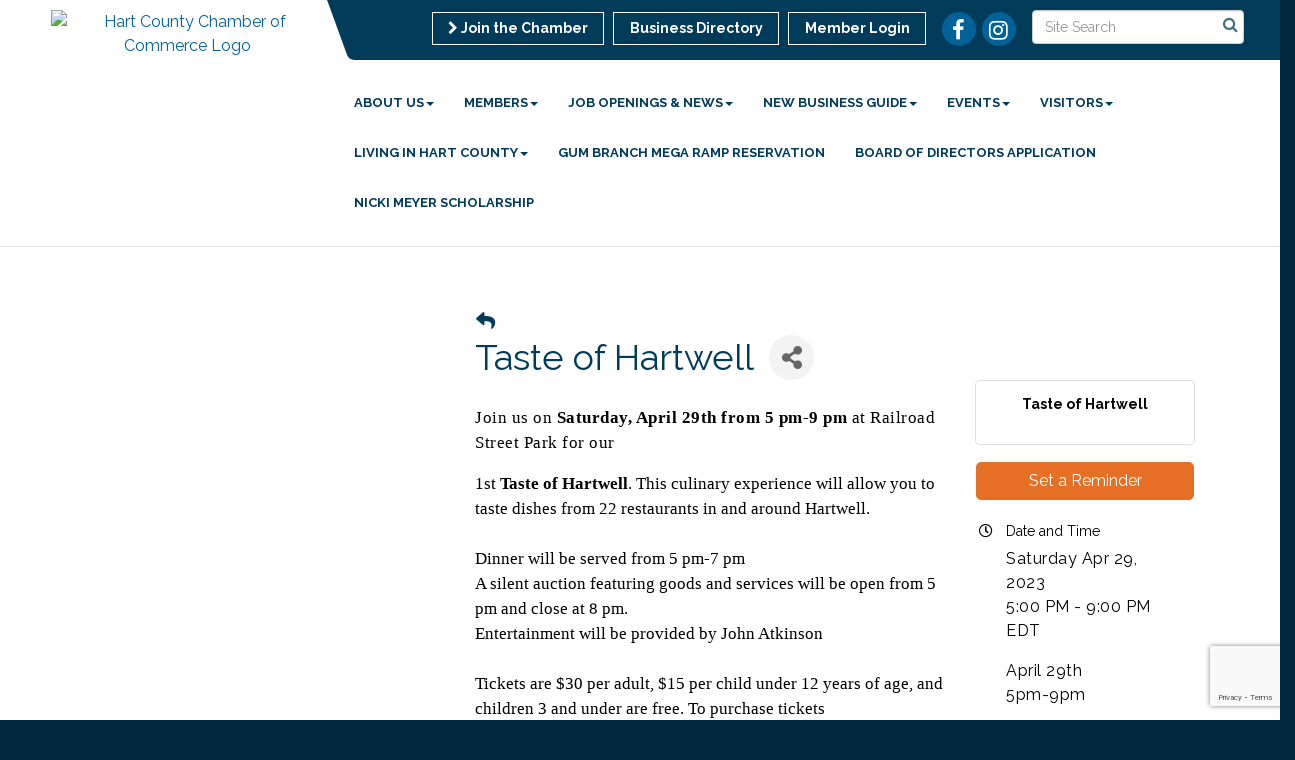

--- FILE ---
content_type: text/html; charset=utf-8
request_url: https://www.google.com/recaptcha/enterprise/anchor?ar=1&k=6LcpNUMUAAAAAB5iVpO_rzGG2TK_vFp7V6SCw_4s&co=aHR0cHM6Ly93d3cuaGFydC1jaGFtYmVyLm9yZzo0NDM.&hl=en&v=N67nZn4AqZkNcbeMu4prBgzg&size=compact&anchor-ms=20000&execute-ms=30000&cb=de2vzi5aqqfs
body_size: 49184
content:
<!DOCTYPE HTML><html dir="ltr" lang="en"><head><meta http-equiv="Content-Type" content="text/html; charset=UTF-8">
<meta http-equiv="X-UA-Compatible" content="IE=edge">
<title>reCAPTCHA</title>
<style type="text/css">
/* cyrillic-ext */
@font-face {
  font-family: 'Roboto';
  font-style: normal;
  font-weight: 400;
  font-stretch: 100%;
  src: url(//fonts.gstatic.com/s/roboto/v48/KFO7CnqEu92Fr1ME7kSn66aGLdTylUAMa3GUBHMdazTgWw.woff2) format('woff2');
  unicode-range: U+0460-052F, U+1C80-1C8A, U+20B4, U+2DE0-2DFF, U+A640-A69F, U+FE2E-FE2F;
}
/* cyrillic */
@font-face {
  font-family: 'Roboto';
  font-style: normal;
  font-weight: 400;
  font-stretch: 100%;
  src: url(//fonts.gstatic.com/s/roboto/v48/KFO7CnqEu92Fr1ME7kSn66aGLdTylUAMa3iUBHMdazTgWw.woff2) format('woff2');
  unicode-range: U+0301, U+0400-045F, U+0490-0491, U+04B0-04B1, U+2116;
}
/* greek-ext */
@font-face {
  font-family: 'Roboto';
  font-style: normal;
  font-weight: 400;
  font-stretch: 100%;
  src: url(//fonts.gstatic.com/s/roboto/v48/KFO7CnqEu92Fr1ME7kSn66aGLdTylUAMa3CUBHMdazTgWw.woff2) format('woff2');
  unicode-range: U+1F00-1FFF;
}
/* greek */
@font-face {
  font-family: 'Roboto';
  font-style: normal;
  font-weight: 400;
  font-stretch: 100%;
  src: url(//fonts.gstatic.com/s/roboto/v48/KFO7CnqEu92Fr1ME7kSn66aGLdTylUAMa3-UBHMdazTgWw.woff2) format('woff2');
  unicode-range: U+0370-0377, U+037A-037F, U+0384-038A, U+038C, U+038E-03A1, U+03A3-03FF;
}
/* math */
@font-face {
  font-family: 'Roboto';
  font-style: normal;
  font-weight: 400;
  font-stretch: 100%;
  src: url(//fonts.gstatic.com/s/roboto/v48/KFO7CnqEu92Fr1ME7kSn66aGLdTylUAMawCUBHMdazTgWw.woff2) format('woff2');
  unicode-range: U+0302-0303, U+0305, U+0307-0308, U+0310, U+0312, U+0315, U+031A, U+0326-0327, U+032C, U+032F-0330, U+0332-0333, U+0338, U+033A, U+0346, U+034D, U+0391-03A1, U+03A3-03A9, U+03B1-03C9, U+03D1, U+03D5-03D6, U+03F0-03F1, U+03F4-03F5, U+2016-2017, U+2034-2038, U+203C, U+2040, U+2043, U+2047, U+2050, U+2057, U+205F, U+2070-2071, U+2074-208E, U+2090-209C, U+20D0-20DC, U+20E1, U+20E5-20EF, U+2100-2112, U+2114-2115, U+2117-2121, U+2123-214F, U+2190, U+2192, U+2194-21AE, U+21B0-21E5, U+21F1-21F2, U+21F4-2211, U+2213-2214, U+2216-22FF, U+2308-230B, U+2310, U+2319, U+231C-2321, U+2336-237A, U+237C, U+2395, U+239B-23B7, U+23D0, U+23DC-23E1, U+2474-2475, U+25AF, U+25B3, U+25B7, U+25BD, U+25C1, U+25CA, U+25CC, U+25FB, U+266D-266F, U+27C0-27FF, U+2900-2AFF, U+2B0E-2B11, U+2B30-2B4C, U+2BFE, U+3030, U+FF5B, U+FF5D, U+1D400-1D7FF, U+1EE00-1EEFF;
}
/* symbols */
@font-face {
  font-family: 'Roboto';
  font-style: normal;
  font-weight: 400;
  font-stretch: 100%;
  src: url(//fonts.gstatic.com/s/roboto/v48/KFO7CnqEu92Fr1ME7kSn66aGLdTylUAMaxKUBHMdazTgWw.woff2) format('woff2');
  unicode-range: U+0001-000C, U+000E-001F, U+007F-009F, U+20DD-20E0, U+20E2-20E4, U+2150-218F, U+2190, U+2192, U+2194-2199, U+21AF, U+21E6-21F0, U+21F3, U+2218-2219, U+2299, U+22C4-22C6, U+2300-243F, U+2440-244A, U+2460-24FF, U+25A0-27BF, U+2800-28FF, U+2921-2922, U+2981, U+29BF, U+29EB, U+2B00-2BFF, U+4DC0-4DFF, U+FFF9-FFFB, U+10140-1018E, U+10190-1019C, U+101A0, U+101D0-101FD, U+102E0-102FB, U+10E60-10E7E, U+1D2C0-1D2D3, U+1D2E0-1D37F, U+1F000-1F0FF, U+1F100-1F1AD, U+1F1E6-1F1FF, U+1F30D-1F30F, U+1F315, U+1F31C, U+1F31E, U+1F320-1F32C, U+1F336, U+1F378, U+1F37D, U+1F382, U+1F393-1F39F, U+1F3A7-1F3A8, U+1F3AC-1F3AF, U+1F3C2, U+1F3C4-1F3C6, U+1F3CA-1F3CE, U+1F3D4-1F3E0, U+1F3ED, U+1F3F1-1F3F3, U+1F3F5-1F3F7, U+1F408, U+1F415, U+1F41F, U+1F426, U+1F43F, U+1F441-1F442, U+1F444, U+1F446-1F449, U+1F44C-1F44E, U+1F453, U+1F46A, U+1F47D, U+1F4A3, U+1F4B0, U+1F4B3, U+1F4B9, U+1F4BB, U+1F4BF, U+1F4C8-1F4CB, U+1F4D6, U+1F4DA, U+1F4DF, U+1F4E3-1F4E6, U+1F4EA-1F4ED, U+1F4F7, U+1F4F9-1F4FB, U+1F4FD-1F4FE, U+1F503, U+1F507-1F50B, U+1F50D, U+1F512-1F513, U+1F53E-1F54A, U+1F54F-1F5FA, U+1F610, U+1F650-1F67F, U+1F687, U+1F68D, U+1F691, U+1F694, U+1F698, U+1F6AD, U+1F6B2, U+1F6B9-1F6BA, U+1F6BC, U+1F6C6-1F6CF, U+1F6D3-1F6D7, U+1F6E0-1F6EA, U+1F6F0-1F6F3, U+1F6F7-1F6FC, U+1F700-1F7FF, U+1F800-1F80B, U+1F810-1F847, U+1F850-1F859, U+1F860-1F887, U+1F890-1F8AD, U+1F8B0-1F8BB, U+1F8C0-1F8C1, U+1F900-1F90B, U+1F93B, U+1F946, U+1F984, U+1F996, U+1F9E9, U+1FA00-1FA6F, U+1FA70-1FA7C, U+1FA80-1FA89, U+1FA8F-1FAC6, U+1FACE-1FADC, U+1FADF-1FAE9, U+1FAF0-1FAF8, U+1FB00-1FBFF;
}
/* vietnamese */
@font-face {
  font-family: 'Roboto';
  font-style: normal;
  font-weight: 400;
  font-stretch: 100%;
  src: url(//fonts.gstatic.com/s/roboto/v48/KFO7CnqEu92Fr1ME7kSn66aGLdTylUAMa3OUBHMdazTgWw.woff2) format('woff2');
  unicode-range: U+0102-0103, U+0110-0111, U+0128-0129, U+0168-0169, U+01A0-01A1, U+01AF-01B0, U+0300-0301, U+0303-0304, U+0308-0309, U+0323, U+0329, U+1EA0-1EF9, U+20AB;
}
/* latin-ext */
@font-face {
  font-family: 'Roboto';
  font-style: normal;
  font-weight: 400;
  font-stretch: 100%;
  src: url(//fonts.gstatic.com/s/roboto/v48/KFO7CnqEu92Fr1ME7kSn66aGLdTylUAMa3KUBHMdazTgWw.woff2) format('woff2');
  unicode-range: U+0100-02BA, U+02BD-02C5, U+02C7-02CC, U+02CE-02D7, U+02DD-02FF, U+0304, U+0308, U+0329, U+1D00-1DBF, U+1E00-1E9F, U+1EF2-1EFF, U+2020, U+20A0-20AB, U+20AD-20C0, U+2113, U+2C60-2C7F, U+A720-A7FF;
}
/* latin */
@font-face {
  font-family: 'Roboto';
  font-style: normal;
  font-weight: 400;
  font-stretch: 100%;
  src: url(//fonts.gstatic.com/s/roboto/v48/KFO7CnqEu92Fr1ME7kSn66aGLdTylUAMa3yUBHMdazQ.woff2) format('woff2');
  unicode-range: U+0000-00FF, U+0131, U+0152-0153, U+02BB-02BC, U+02C6, U+02DA, U+02DC, U+0304, U+0308, U+0329, U+2000-206F, U+20AC, U+2122, U+2191, U+2193, U+2212, U+2215, U+FEFF, U+FFFD;
}
/* cyrillic-ext */
@font-face {
  font-family: 'Roboto';
  font-style: normal;
  font-weight: 500;
  font-stretch: 100%;
  src: url(//fonts.gstatic.com/s/roboto/v48/KFO7CnqEu92Fr1ME7kSn66aGLdTylUAMa3GUBHMdazTgWw.woff2) format('woff2');
  unicode-range: U+0460-052F, U+1C80-1C8A, U+20B4, U+2DE0-2DFF, U+A640-A69F, U+FE2E-FE2F;
}
/* cyrillic */
@font-face {
  font-family: 'Roboto';
  font-style: normal;
  font-weight: 500;
  font-stretch: 100%;
  src: url(//fonts.gstatic.com/s/roboto/v48/KFO7CnqEu92Fr1ME7kSn66aGLdTylUAMa3iUBHMdazTgWw.woff2) format('woff2');
  unicode-range: U+0301, U+0400-045F, U+0490-0491, U+04B0-04B1, U+2116;
}
/* greek-ext */
@font-face {
  font-family: 'Roboto';
  font-style: normal;
  font-weight: 500;
  font-stretch: 100%;
  src: url(//fonts.gstatic.com/s/roboto/v48/KFO7CnqEu92Fr1ME7kSn66aGLdTylUAMa3CUBHMdazTgWw.woff2) format('woff2');
  unicode-range: U+1F00-1FFF;
}
/* greek */
@font-face {
  font-family: 'Roboto';
  font-style: normal;
  font-weight: 500;
  font-stretch: 100%;
  src: url(//fonts.gstatic.com/s/roboto/v48/KFO7CnqEu92Fr1ME7kSn66aGLdTylUAMa3-UBHMdazTgWw.woff2) format('woff2');
  unicode-range: U+0370-0377, U+037A-037F, U+0384-038A, U+038C, U+038E-03A1, U+03A3-03FF;
}
/* math */
@font-face {
  font-family: 'Roboto';
  font-style: normal;
  font-weight: 500;
  font-stretch: 100%;
  src: url(//fonts.gstatic.com/s/roboto/v48/KFO7CnqEu92Fr1ME7kSn66aGLdTylUAMawCUBHMdazTgWw.woff2) format('woff2');
  unicode-range: U+0302-0303, U+0305, U+0307-0308, U+0310, U+0312, U+0315, U+031A, U+0326-0327, U+032C, U+032F-0330, U+0332-0333, U+0338, U+033A, U+0346, U+034D, U+0391-03A1, U+03A3-03A9, U+03B1-03C9, U+03D1, U+03D5-03D6, U+03F0-03F1, U+03F4-03F5, U+2016-2017, U+2034-2038, U+203C, U+2040, U+2043, U+2047, U+2050, U+2057, U+205F, U+2070-2071, U+2074-208E, U+2090-209C, U+20D0-20DC, U+20E1, U+20E5-20EF, U+2100-2112, U+2114-2115, U+2117-2121, U+2123-214F, U+2190, U+2192, U+2194-21AE, U+21B0-21E5, U+21F1-21F2, U+21F4-2211, U+2213-2214, U+2216-22FF, U+2308-230B, U+2310, U+2319, U+231C-2321, U+2336-237A, U+237C, U+2395, U+239B-23B7, U+23D0, U+23DC-23E1, U+2474-2475, U+25AF, U+25B3, U+25B7, U+25BD, U+25C1, U+25CA, U+25CC, U+25FB, U+266D-266F, U+27C0-27FF, U+2900-2AFF, U+2B0E-2B11, U+2B30-2B4C, U+2BFE, U+3030, U+FF5B, U+FF5D, U+1D400-1D7FF, U+1EE00-1EEFF;
}
/* symbols */
@font-face {
  font-family: 'Roboto';
  font-style: normal;
  font-weight: 500;
  font-stretch: 100%;
  src: url(//fonts.gstatic.com/s/roboto/v48/KFO7CnqEu92Fr1ME7kSn66aGLdTylUAMaxKUBHMdazTgWw.woff2) format('woff2');
  unicode-range: U+0001-000C, U+000E-001F, U+007F-009F, U+20DD-20E0, U+20E2-20E4, U+2150-218F, U+2190, U+2192, U+2194-2199, U+21AF, U+21E6-21F0, U+21F3, U+2218-2219, U+2299, U+22C4-22C6, U+2300-243F, U+2440-244A, U+2460-24FF, U+25A0-27BF, U+2800-28FF, U+2921-2922, U+2981, U+29BF, U+29EB, U+2B00-2BFF, U+4DC0-4DFF, U+FFF9-FFFB, U+10140-1018E, U+10190-1019C, U+101A0, U+101D0-101FD, U+102E0-102FB, U+10E60-10E7E, U+1D2C0-1D2D3, U+1D2E0-1D37F, U+1F000-1F0FF, U+1F100-1F1AD, U+1F1E6-1F1FF, U+1F30D-1F30F, U+1F315, U+1F31C, U+1F31E, U+1F320-1F32C, U+1F336, U+1F378, U+1F37D, U+1F382, U+1F393-1F39F, U+1F3A7-1F3A8, U+1F3AC-1F3AF, U+1F3C2, U+1F3C4-1F3C6, U+1F3CA-1F3CE, U+1F3D4-1F3E0, U+1F3ED, U+1F3F1-1F3F3, U+1F3F5-1F3F7, U+1F408, U+1F415, U+1F41F, U+1F426, U+1F43F, U+1F441-1F442, U+1F444, U+1F446-1F449, U+1F44C-1F44E, U+1F453, U+1F46A, U+1F47D, U+1F4A3, U+1F4B0, U+1F4B3, U+1F4B9, U+1F4BB, U+1F4BF, U+1F4C8-1F4CB, U+1F4D6, U+1F4DA, U+1F4DF, U+1F4E3-1F4E6, U+1F4EA-1F4ED, U+1F4F7, U+1F4F9-1F4FB, U+1F4FD-1F4FE, U+1F503, U+1F507-1F50B, U+1F50D, U+1F512-1F513, U+1F53E-1F54A, U+1F54F-1F5FA, U+1F610, U+1F650-1F67F, U+1F687, U+1F68D, U+1F691, U+1F694, U+1F698, U+1F6AD, U+1F6B2, U+1F6B9-1F6BA, U+1F6BC, U+1F6C6-1F6CF, U+1F6D3-1F6D7, U+1F6E0-1F6EA, U+1F6F0-1F6F3, U+1F6F7-1F6FC, U+1F700-1F7FF, U+1F800-1F80B, U+1F810-1F847, U+1F850-1F859, U+1F860-1F887, U+1F890-1F8AD, U+1F8B0-1F8BB, U+1F8C0-1F8C1, U+1F900-1F90B, U+1F93B, U+1F946, U+1F984, U+1F996, U+1F9E9, U+1FA00-1FA6F, U+1FA70-1FA7C, U+1FA80-1FA89, U+1FA8F-1FAC6, U+1FACE-1FADC, U+1FADF-1FAE9, U+1FAF0-1FAF8, U+1FB00-1FBFF;
}
/* vietnamese */
@font-face {
  font-family: 'Roboto';
  font-style: normal;
  font-weight: 500;
  font-stretch: 100%;
  src: url(//fonts.gstatic.com/s/roboto/v48/KFO7CnqEu92Fr1ME7kSn66aGLdTylUAMa3OUBHMdazTgWw.woff2) format('woff2');
  unicode-range: U+0102-0103, U+0110-0111, U+0128-0129, U+0168-0169, U+01A0-01A1, U+01AF-01B0, U+0300-0301, U+0303-0304, U+0308-0309, U+0323, U+0329, U+1EA0-1EF9, U+20AB;
}
/* latin-ext */
@font-face {
  font-family: 'Roboto';
  font-style: normal;
  font-weight: 500;
  font-stretch: 100%;
  src: url(//fonts.gstatic.com/s/roboto/v48/KFO7CnqEu92Fr1ME7kSn66aGLdTylUAMa3KUBHMdazTgWw.woff2) format('woff2');
  unicode-range: U+0100-02BA, U+02BD-02C5, U+02C7-02CC, U+02CE-02D7, U+02DD-02FF, U+0304, U+0308, U+0329, U+1D00-1DBF, U+1E00-1E9F, U+1EF2-1EFF, U+2020, U+20A0-20AB, U+20AD-20C0, U+2113, U+2C60-2C7F, U+A720-A7FF;
}
/* latin */
@font-face {
  font-family: 'Roboto';
  font-style: normal;
  font-weight: 500;
  font-stretch: 100%;
  src: url(//fonts.gstatic.com/s/roboto/v48/KFO7CnqEu92Fr1ME7kSn66aGLdTylUAMa3yUBHMdazQ.woff2) format('woff2');
  unicode-range: U+0000-00FF, U+0131, U+0152-0153, U+02BB-02BC, U+02C6, U+02DA, U+02DC, U+0304, U+0308, U+0329, U+2000-206F, U+20AC, U+2122, U+2191, U+2193, U+2212, U+2215, U+FEFF, U+FFFD;
}
/* cyrillic-ext */
@font-face {
  font-family: 'Roboto';
  font-style: normal;
  font-weight: 900;
  font-stretch: 100%;
  src: url(//fonts.gstatic.com/s/roboto/v48/KFO7CnqEu92Fr1ME7kSn66aGLdTylUAMa3GUBHMdazTgWw.woff2) format('woff2');
  unicode-range: U+0460-052F, U+1C80-1C8A, U+20B4, U+2DE0-2DFF, U+A640-A69F, U+FE2E-FE2F;
}
/* cyrillic */
@font-face {
  font-family: 'Roboto';
  font-style: normal;
  font-weight: 900;
  font-stretch: 100%;
  src: url(//fonts.gstatic.com/s/roboto/v48/KFO7CnqEu92Fr1ME7kSn66aGLdTylUAMa3iUBHMdazTgWw.woff2) format('woff2');
  unicode-range: U+0301, U+0400-045F, U+0490-0491, U+04B0-04B1, U+2116;
}
/* greek-ext */
@font-face {
  font-family: 'Roboto';
  font-style: normal;
  font-weight: 900;
  font-stretch: 100%;
  src: url(//fonts.gstatic.com/s/roboto/v48/KFO7CnqEu92Fr1ME7kSn66aGLdTylUAMa3CUBHMdazTgWw.woff2) format('woff2');
  unicode-range: U+1F00-1FFF;
}
/* greek */
@font-face {
  font-family: 'Roboto';
  font-style: normal;
  font-weight: 900;
  font-stretch: 100%;
  src: url(//fonts.gstatic.com/s/roboto/v48/KFO7CnqEu92Fr1ME7kSn66aGLdTylUAMa3-UBHMdazTgWw.woff2) format('woff2');
  unicode-range: U+0370-0377, U+037A-037F, U+0384-038A, U+038C, U+038E-03A1, U+03A3-03FF;
}
/* math */
@font-face {
  font-family: 'Roboto';
  font-style: normal;
  font-weight: 900;
  font-stretch: 100%;
  src: url(//fonts.gstatic.com/s/roboto/v48/KFO7CnqEu92Fr1ME7kSn66aGLdTylUAMawCUBHMdazTgWw.woff2) format('woff2');
  unicode-range: U+0302-0303, U+0305, U+0307-0308, U+0310, U+0312, U+0315, U+031A, U+0326-0327, U+032C, U+032F-0330, U+0332-0333, U+0338, U+033A, U+0346, U+034D, U+0391-03A1, U+03A3-03A9, U+03B1-03C9, U+03D1, U+03D5-03D6, U+03F0-03F1, U+03F4-03F5, U+2016-2017, U+2034-2038, U+203C, U+2040, U+2043, U+2047, U+2050, U+2057, U+205F, U+2070-2071, U+2074-208E, U+2090-209C, U+20D0-20DC, U+20E1, U+20E5-20EF, U+2100-2112, U+2114-2115, U+2117-2121, U+2123-214F, U+2190, U+2192, U+2194-21AE, U+21B0-21E5, U+21F1-21F2, U+21F4-2211, U+2213-2214, U+2216-22FF, U+2308-230B, U+2310, U+2319, U+231C-2321, U+2336-237A, U+237C, U+2395, U+239B-23B7, U+23D0, U+23DC-23E1, U+2474-2475, U+25AF, U+25B3, U+25B7, U+25BD, U+25C1, U+25CA, U+25CC, U+25FB, U+266D-266F, U+27C0-27FF, U+2900-2AFF, U+2B0E-2B11, U+2B30-2B4C, U+2BFE, U+3030, U+FF5B, U+FF5D, U+1D400-1D7FF, U+1EE00-1EEFF;
}
/* symbols */
@font-face {
  font-family: 'Roboto';
  font-style: normal;
  font-weight: 900;
  font-stretch: 100%;
  src: url(//fonts.gstatic.com/s/roboto/v48/KFO7CnqEu92Fr1ME7kSn66aGLdTylUAMaxKUBHMdazTgWw.woff2) format('woff2');
  unicode-range: U+0001-000C, U+000E-001F, U+007F-009F, U+20DD-20E0, U+20E2-20E4, U+2150-218F, U+2190, U+2192, U+2194-2199, U+21AF, U+21E6-21F0, U+21F3, U+2218-2219, U+2299, U+22C4-22C6, U+2300-243F, U+2440-244A, U+2460-24FF, U+25A0-27BF, U+2800-28FF, U+2921-2922, U+2981, U+29BF, U+29EB, U+2B00-2BFF, U+4DC0-4DFF, U+FFF9-FFFB, U+10140-1018E, U+10190-1019C, U+101A0, U+101D0-101FD, U+102E0-102FB, U+10E60-10E7E, U+1D2C0-1D2D3, U+1D2E0-1D37F, U+1F000-1F0FF, U+1F100-1F1AD, U+1F1E6-1F1FF, U+1F30D-1F30F, U+1F315, U+1F31C, U+1F31E, U+1F320-1F32C, U+1F336, U+1F378, U+1F37D, U+1F382, U+1F393-1F39F, U+1F3A7-1F3A8, U+1F3AC-1F3AF, U+1F3C2, U+1F3C4-1F3C6, U+1F3CA-1F3CE, U+1F3D4-1F3E0, U+1F3ED, U+1F3F1-1F3F3, U+1F3F5-1F3F7, U+1F408, U+1F415, U+1F41F, U+1F426, U+1F43F, U+1F441-1F442, U+1F444, U+1F446-1F449, U+1F44C-1F44E, U+1F453, U+1F46A, U+1F47D, U+1F4A3, U+1F4B0, U+1F4B3, U+1F4B9, U+1F4BB, U+1F4BF, U+1F4C8-1F4CB, U+1F4D6, U+1F4DA, U+1F4DF, U+1F4E3-1F4E6, U+1F4EA-1F4ED, U+1F4F7, U+1F4F9-1F4FB, U+1F4FD-1F4FE, U+1F503, U+1F507-1F50B, U+1F50D, U+1F512-1F513, U+1F53E-1F54A, U+1F54F-1F5FA, U+1F610, U+1F650-1F67F, U+1F687, U+1F68D, U+1F691, U+1F694, U+1F698, U+1F6AD, U+1F6B2, U+1F6B9-1F6BA, U+1F6BC, U+1F6C6-1F6CF, U+1F6D3-1F6D7, U+1F6E0-1F6EA, U+1F6F0-1F6F3, U+1F6F7-1F6FC, U+1F700-1F7FF, U+1F800-1F80B, U+1F810-1F847, U+1F850-1F859, U+1F860-1F887, U+1F890-1F8AD, U+1F8B0-1F8BB, U+1F8C0-1F8C1, U+1F900-1F90B, U+1F93B, U+1F946, U+1F984, U+1F996, U+1F9E9, U+1FA00-1FA6F, U+1FA70-1FA7C, U+1FA80-1FA89, U+1FA8F-1FAC6, U+1FACE-1FADC, U+1FADF-1FAE9, U+1FAF0-1FAF8, U+1FB00-1FBFF;
}
/* vietnamese */
@font-face {
  font-family: 'Roboto';
  font-style: normal;
  font-weight: 900;
  font-stretch: 100%;
  src: url(//fonts.gstatic.com/s/roboto/v48/KFO7CnqEu92Fr1ME7kSn66aGLdTylUAMa3OUBHMdazTgWw.woff2) format('woff2');
  unicode-range: U+0102-0103, U+0110-0111, U+0128-0129, U+0168-0169, U+01A0-01A1, U+01AF-01B0, U+0300-0301, U+0303-0304, U+0308-0309, U+0323, U+0329, U+1EA0-1EF9, U+20AB;
}
/* latin-ext */
@font-face {
  font-family: 'Roboto';
  font-style: normal;
  font-weight: 900;
  font-stretch: 100%;
  src: url(//fonts.gstatic.com/s/roboto/v48/KFO7CnqEu92Fr1ME7kSn66aGLdTylUAMa3KUBHMdazTgWw.woff2) format('woff2');
  unicode-range: U+0100-02BA, U+02BD-02C5, U+02C7-02CC, U+02CE-02D7, U+02DD-02FF, U+0304, U+0308, U+0329, U+1D00-1DBF, U+1E00-1E9F, U+1EF2-1EFF, U+2020, U+20A0-20AB, U+20AD-20C0, U+2113, U+2C60-2C7F, U+A720-A7FF;
}
/* latin */
@font-face {
  font-family: 'Roboto';
  font-style: normal;
  font-weight: 900;
  font-stretch: 100%;
  src: url(//fonts.gstatic.com/s/roboto/v48/KFO7CnqEu92Fr1ME7kSn66aGLdTylUAMa3yUBHMdazQ.woff2) format('woff2');
  unicode-range: U+0000-00FF, U+0131, U+0152-0153, U+02BB-02BC, U+02C6, U+02DA, U+02DC, U+0304, U+0308, U+0329, U+2000-206F, U+20AC, U+2122, U+2191, U+2193, U+2212, U+2215, U+FEFF, U+FFFD;
}

</style>
<link rel="stylesheet" type="text/css" href="https://www.gstatic.com/recaptcha/releases/N67nZn4AqZkNcbeMu4prBgzg/styles__ltr.css">
<script nonce="5zVMvS1guwmCnayogc-9PQ" type="text/javascript">window['__recaptcha_api'] = 'https://www.google.com/recaptcha/enterprise/';</script>
<script type="text/javascript" src="https://www.gstatic.com/recaptcha/releases/N67nZn4AqZkNcbeMu4prBgzg/recaptcha__en.js" nonce="5zVMvS1guwmCnayogc-9PQ">
      
    </script></head>
<body><div id="rc-anchor-alert" class="rc-anchor-alert"></div>
<input type="hidden" id="recaptcha-token" value="[base64]">
<script type="text/javascript" nonce="5zVMvS1guwmCnayogc-9PQ">
      recaptcha.anchor.Main.init("[\x22ainput\x22,[\x22bgdata\x22,\x22\x22,\[base64]/[base64]/[base64]/[base64]/[base64]/[base64]/KGcoTywyNTMsTy5PKSxVRyhPLEMpKTpnKE8sMjUzLEMpLE8pKSxsKSksTykpfSxieT1mdW5jdGlvbihDLE8sdSxsKXtmb3IobD0odT1SKEMpLDApO08+MDtPLS0pbD1sPDw4fFooQyk7ZyhDLHUsbCl9LFVHPWZ1bmN0aW9uKEMsTyl7Qy5pLmxlbmd0aD4xMDQ/[base64]/[base64]/[base64]/[base64]/[base64]/[base64]/[base64]\\u003d\x22,\[base64]\\u003d\\u003d\x22,\[base64]/Dh8Oiw6t3w6DCvMK8wpjCq8KNDkPCgzd/w7LCk2bComHDiMOsw7EcS8KRWsKkKkjClCwRw5HCm8OGwoRjw6vDt8K6woDDvnwqNcOAwrfCr8Kow51pW8O4U0vCmMO+IwHDlcKWf8KESUdweH1Aw54zc3pUdMOJfsK/w4HClMKVw5YEZcKLQcKcAyJfIMKMw4zDuVPDkUHCvkrCvmpgEsKgZsOew61Jw40pwo1BICnCosKaaQfDpsK6asKuw7tlw7htPMK0w4HCvsOywozDigHDhcK2w5LCscKHYn/[base64]/azoZw6bDgHR6CnkxcsKgw6peQC8GIsKRdCbDg8KlOn/Cs8KLEMO7OFDDuMKMw6V2FsKZw7RmwrXDvmxpw5PCk2bDhnvCncKYw5fCsAJ4BMOUw6oUezzCmcKuB1s7w5MeNsOBUTNFdsOkwo1hYMK3w4/DuUHCscKuwqcAw712K8Okw5AsTlkmUz1lw5QyWwnDjHAOw7zDoMKHaHIxYsK/F8K+Gi5/[base64]/CqMK2wrhQZhVfwqBoNcOTwprCrsOkN2wEw4UkUMOBwpFLHChaw7BMUk7CqMK0fSfDhUUSX8OtwqnCpsKgw4vDjcOCw6NPw4nDlMKswrxkw6nDk8OVwp/Cg8OtUD4ow4XCk8OMw7PDqwk9GT9Jw7/DjcOOKnXDsGfDnsKmck/[base64]/ClUsVw6XDp3Y3w5BzwrQMw5TCq0khM8OhworDrBIMw6nCtHTCpcOtPVvDocOPD15xUVElE8KPwqjDu13CmcOEwpfDs0nDscOafHzDsiZ0wo9ZwqtTwozCmMK5wocJMsKWYR/CvhrCnDrCszLDvnUbw6/DjMKWEQwLw68sP8OWwqh3bMOXdGd8VsOzLMOBZcO/[base64]/w6k1wpsgJh7CosODwo8lRcODwoInNcOzb8KzAcO4BHVvw7MHwo5Pw4TDiXnDrgLCssOaw4jCisK+McKRw6zCuBXCisOBX8OdDGI1FTojO8KdwqbCiQIaw6bDl03DswHDhgkswqDCsMK7wrRMDCl+w77CmGzCj8KWYkdtw60bV8OGw7Ipwqxgw5PDtU/Dk0dHw5ozw6RNw4rDhcKWwqjDicKfw5o0OcKTwrLCtiDDg8KSZlzCvlDCjMOiBxjCjMKkanHCv8OwwpM/Vw8wwpTDhWAdUsOresO8wonCkyzCv8KAdcOUwpfDpi1xLxnCuS7DgsK9wpt3worCqMOGwpDDnzTDvMKCw7LCijgCwovCgSHDjMKjAg8+JxbDvcODUB/DnMK1wr8ww6nCmGwaw7RZw4TCqiPCl8OUw4bClMOrMMOFIcOtAsOhI8Kww61sYsO0w6/[base64]/CoMKgwrBzwpNUMyzDjUhHw4DCjsKGJsKtw7LCvMKJwrcqAcOuI8KIwoNsw74PYzI4RDrDsMOIw7vDrC/Ct0jDjnzDjlwqdk86QiXCi8KJQG4Gw4fCjMKIwrl5JcOGw6h1Zi7ChWEcworCrcOXw43Cv3U/[base64]/CicOae8K6KDXDgMKmwoJqw71Bw6fDll7CnWh4w4REGA7DlWIVL8OHwqnDpkkfw7bCs8OwTlofw5rCssOjw6bDlsOveid8wq0jwq3CrQQfQEvDnBvCmcOzwobCr1x7O8KEG8Oiwp7DgzHCmn/CpsKyDH0pw5BaMUPDhsOBVMOEw6vDvRLDpcK9w5YoHEZaw6LDnsOawrMCwobDpGnDijnDn3o2w6bDpMOew5HDjMKHw6HCpy0EwrE/ecKocGTCoiHDo0oBw50XJ3g+FcKzwpVQLVQceFPCoAXDn8KDOMKEXFnCoCE/w78aw7PCg2Nmw7A7VxHCpMKIwo17wqbCuMOOZwcGwpDDhsOZw6lgdsKlw7J4w7TCu8OLwqYVw4lPw4/ChcONLx7DjQHClMK+YV1IwoBHMXPCo8KfBcKcw6Fxw7tCw43DkcKwwpFowrfCvMOkw4fCq010byvCnsKywpfDqkR8w7ZnwrnCv3VRwpnCnA3DiMKXw61Bw5PDkMKqwp8BfMOJWsORw5PDoMKRwqB7TGE0w5NAw5zCqSLDlAgFXx8BNG/CtMKGVMK/w7l0DMOJdsKsTTBvVsO0NwM4wpNkw5c0f8Kqc8OcwozCo1/[base64]/CkCJlwoNVWC9ow7DDvX3Cp8OPRgdNw5UDGgrDqMOwwqzDm8O6wqTCgMKDwo/DsyoKwp3CjWvCmcK3wocESVXDn8Ofwq3CiMKmwrxmwr/[base64]/[base64]/QsO5HMO4WV/CnVFHJcKoeADDtsOeByTChsKkw5vDo8OXDMO4w5TClGHDgcKMwqbCkR/DthHCm8O4NsOEwpoRFz1swqYqFRUEw5zCs8Kow7rDqsObwrvDvcK5w7xJQsKjwpjCksO7w6FiVSHCnCU+DAATw7kew7hfwrHCi17Ds084FFPDssOhFQrCqTXDhMOtCD3CvcOBw6DCgcKYfUxWeiFCCsK6wpEHFADDm1l9w4jCm198w5lywpHCtcKgfMOywpDCtcO2IH/CocK6HMK6wqg5worCgMK8SFTDq0dBw4DCkGdeU8KFEVddw4PClMOsw6HDgcKpGXzChz0/CMOGA8K6d8Oiw58/WBHDrcKPw7zCvsOXwojCtsK2w6sHTMKxwozDgMO/dwvCocKQfMOaw613wrvDocKQwo1XL8KscMKrwoRTwobCpsK5OXPDhsKGwqXDgXE+wqEnbcKMwqFXZX3DrcKUOGIaw7rCg189wpbDhg3Dig/[base64]/w5Axw4F2wqbCnMKdXGnDsMKeMiN2w45WEDgKw7HDt1PCjkzDh8OXw6EIaVLCmgduw7HCklLDqcKuc8OfQcKlZGDClMKHSUfDvlEuFMKteMOTw4YSw6RqGylcwrFrw7YyUMOzEsKnwpQmKcOyw53DucKTCCFlw4tIw4PDrhV5w7TDrcKEPT/ChMK6w6YmecORHsK7woHDpcObGMOuZT9RwpgYCMOKYsKaw6jDhAhBwp9rBxpWwrzCvcKjP8OqwpcVw5rDscOQwqXCrg9nGsKMbMO+DB/DjR/CksOQwqPDrsKVwo/CjMK6MHFbwr9USzB3fcOHeB7Ct8OQecKKFcKhw5DCpHbDhyw+wrYjw51kwozDrGQGPsO2wqrDo3ltw5J1Q8K8wprCnsOew5EKG8O8YV1ewqHDhsOEbsKPVsOZC8KGwq5ow6vDu2YOw6ZaNgk+w7HDvcKtwpjCtGgPV8O7w6TDscKhQsO/G8OCeyEgwrplw6TCjsKfw4zDh8KrNMO2wrVWw7o4RcO+woPCuldYQsOzEMOyw41FLWrDpnHDpVfCiWDDs8K5w7hQw4zDrcOww5lWCRPCqSfCoitXw6RaeUvCnAvCtcKRw4QjNXIIwpDCkcKhw4XDs8KZAD86w5gpwqtDJmQJOMKjSkbCrsOYw4/CucOfwoTDnMKCw6nDpgvCjsKxDALDuX8fBBkawoPDk8O6f8K1WcKZcnjDvsKNwowqGcKHeX1lSsOrVMKbXl3Cj1TCmcKewoPDm8OwDsOqw5/Dq8Opw7bDkW5qw48Tw4JNDXAFIRx9wr3ClnbDgVvDmRfDiBXCsm/CrQzCrsOJw4xfcnvCsVQ+NcOWwpRCwpTCp8KVw6Emw6lOesKfI8KUw6dcGMOGw6fCoMKNw7A8w4RewqYvw4R+G8Oywq9ZEC3CpQcDw5fCrizCqMOww48WCUbCrh5swqZDwrEeZcOEbsKyw7Ijw7Jxw6Bfwq1CY0TDjQDDmBLDqnwhw7/DjcKWHsOAw5fCgsOMwrrDvMK5w5/Do8K+w7TCrMOkV1ANbHJcw73CtTZeK8KFEMO7BMKlwrMpwprDiCRkwo8MwoxTwpAwfGUlw4oia3h1NMK/P8O2HkUxw73DiMKow7DCrD47a8OScjjCtcOGPcK8XlnCqMOhwpoJIcOCQ8Oww7cpbMOyUMKyw7c4w5tuwpjDqMOLwqDCvxzDscKMw7N8I8K2OMKFaMKTTHzDgMObSABIWSE8w6JWwp3DsMO6wro8w4HCrBktw63DocOewobDucObwr/Cm8KeLMKDF8KFcGEhSsOANMKFUMKbw5QhwqBRZw0Ed8KSwogLX8Oowr/DscOzw7oFYDrCucOFUsO2wqLDtVfDmTUIwokMwrt0wq0OJ8ODc8Omw7QlRnLDkW3CqVbCv8O4SRN+Thc/w6jDq09GP8KEwpJ4wrADwp3DtmDDqsKiB8OdGsKNesOzwpV+wrcGbVYfMl59wowdw7pbw5cqcRLDj8KDLMOFw7hRw5HCn8K8w6PCrFJ8wqLChMKeIcKkwpfCqMOvCHXCnmPDtsK7wp3Dv8KVesOmGCfCqcO/w5rDnAfCq8OUMw3CpcKGckMjw44Lw6vDr0zDpnHClMKcw7cdC3LDkErCo8K7UMKDTsOzcMKGPjHDhH0ywq1eecKfLDB1OCRrwozCgMK2OGXCkMOowr/Cj8OvdVtmfjDDvsKxG8O1U3wmDFJQwp/CnRt2wrTDicOaHjsxw4/CqMOwwp9uw58ew6zCh1law6MNDCx+w6zDo8OawozCgGHDhzsfacK3DMOxwpPDtcOHw5xwOmd6ORoxTMKeesKACcKPV17Cl8OVb8KaE8OEwr3DvBzCgAY+YUQOw4/Ds8OMNTfCjsKsJXHCmMKlCS3CggvDuV/DmgbCocKCw7t9w7zCsWM8UEDDjcOYXsKcwr9TR3jCisK5NiYdwoUiLD4aDGMbw7/[base64]/wpdTw7TCpcOMwqZPwoVHwrw6wpMKw6HDq8KCchTDgj/CnSDDncKdUcOJeMKwDcOoZ8OkAMKscCRjQQHCtsKIPcO4wqcrHh0CA8OCw6JkBsOwHcO0CcK1w5HDpMOOwpVqQ8OrEzjCgz3Du0HCgEvCjmdBwocmV1YjD8KGwobDuSTDqxZZwpTDt1vDu8OETcK1wpUowrnDn8KXwpE5woTCjMOlw6FZw5d1w5TDp8Ofw4XCuArDmA/CjsO/eSbCtMKtN8O2wqXDowfDkcObw71dbsK5w5YXF8OkVMKrwpUNd8Kjw6zDn8OOAGvClHnDmgUpwrMkCF07NDLDj1HChcKpGy9Hw6ISwrNRwqjDlsKyw5VZI8KWw7AqwrxGwqfDohfDvWrCmsKOw5fDiVvCq8OCwpjChSzCm8OtSsK+CAHCnz/DlX/DtcOmE1Rdwp3DjsO6w7IccwxYwovDjHnDmsObaDrCpsOBw4rCk8Kywo7Cq8O+wpsVwrvComPChAHCiFrCt8KOCxLCiMKBJcOpCsOUE1RNw7LCrkLDujcfwp/CrsOewqYMFsKyH3MsKMKMwoY4wpfCvsKKB8OWcklewp/Dhj7DtnomdwnDvMKcw415w7Bsw6zCmlHCksK6RMO2wpF9a8OIA8Kww47DuG49ZMOxZmrCnyTCtx83esOsw4zDrkcJcMOPwrlFOMKBZxbCocOfDcKaUsOoN3jCocOfP8KyBFskO3DCmMK4MsKDwp9ZK2hOw6kQR8KBw4PDhcOtEMKtwopbdX/Cs1PChXdxMcKpCcOAwpbDixvDsMOXF8KBKVHChcOxPwcsXjbCoD/CtMO/w7rDsS/DmUI9w5xqIgEjDQZYbMK1wq/DmB7CjzXDlsOTw6UywpxTw4odQ8KHTMOvw4J9LGIVXA/Cp3E1YsOHwq5Owr/[base64]/wqHCiRc1a1ZtCcKKwofDpB5yw5cBX8OKwr9rBsKNw63DpHpqwqwHwrBbwqA4wrfChH7CisKcJirCvFvDi8OGPnzCjsKIaiXCiMOkVEAow7XDq3HDhcO1C8KvUU7Dp8Krw4/DiMOGwqDDskUzS1RkTcKiOl90woFDf8OWwq47KHZ9w7PCqQQUJD9vwq/DtsOxGcOcw45Gw4Z+w5ARwr/CmFI5J3B3ACxQOnTCt8KzSi0WA3/Do2rCixHDq8O9BndgEnUvasK5woDCmFtdGgUyw5TCpcOzPMOvw7hQYsO5Y0cvPXfChMKPCHLCoWdjRcKAw5jCgcKwNsKhBcORDSTDtsOWwrXDsRPDkD1IZMKjwq/[base64]/[base64]/[base64]/DvGE+LsOpSBTCjhnDt1DCgx8aw58MK2zDk8K6wpfDm8OqKsKjFsKeWMOWPcK7CSJ8w6IABFcdwpjDvcOqBwTCsMKGU8OTw5QuwrsoBsOnw63Dm8KRHcOlIDjDusOMCxxlaU3CsW43w7MWwonDlcKdfcKLZcK+wpJawpYbGVxgFwnCpcOFwrrDosOnZWpHFsO/[base64]/[base64]/CgcKNwp7Dp8KTR8K7wr1TwpQGw5XChcKFPRlnGX4Gwrg0w5kSwo/[base64]/LMOnw5XCq8KAQnhYwpJVODPCpkjDlMKLw4UCwqlew4jDlnfCk8OMwqvDu8OQVyArw6fCjH/CucOVfyvDusObIcKvw5/[base64]/UyjDmMO0w5HDr8K/HmTDj8KKwptAwrNaLHFSBMO/[base64]/Q8KqQsO0IsKVCMKuwrc4wq0+woY8wpxFRMK7XknCrMKyUTMkZT4oH8ORW8O1QsKzwosQSGvCnG3CnHHDssOOw74rajjDvMO8wrjClsKOwrfCosOTw6VRZsKfMgwww4rCjMKzGyPCiHNTdcKAJWPDlsK7wqhbTsK9wppnw4PDuMOkFwkDw4HCv8K/CXIWw5TCjirDukjDicO/KsO2eQslw5rDqwzDhRTDjBZLw4NSDsOYwpnDhjtcwrZCwqY3RsKxwrQXBwLDjmLDjMKkwrJeNMKPw6t1w65owotIw5twwr0dw6/CncOKC3TCs1Jgw7NywpHCpUbDn3xYw6Biwo56w60gwqzDigsHccKddcOzw63Cp8ORw7dBwpjDpMOnwqPDpWY1wpkJw6XDinvCkCzDlHrCgiPChcKow4bCgsOgb1oawqgtwqTCnlfCpsKOw6PDoh9JfmzDrsK7G1Y9N8OfYyoAw5vDhzfCocOaSV/CucK/IMOHw5XDicORw6/DlcOjwoXCpFIfwoAfEsO1w5UlwpcmwqfDp1/Ck8OYXizCu8OXQ37DnMO5cVdWNcO7b8KFwrTCpMOVw5XDmn0cN3PDsMKiwqQ7wp7DtkDCpcKew57DpsO/[base64]/CuMO0wovCjCdZwr7DuC94w7bCgsO+wqzDh2ZWwqHDsFPCv8KQcMKBwoPCu1wAwq11ZFfDgMKrwog5wpRgclB6w5HDskRGwr55w5bDlCwsGjBPw6EAwr3DgH4aw5l7w6rDrU7DvsKDDMOcw57DusK3UsOOwrMnb8Kowps4wooKwqTDpMOJGC8IwpHCsMKGwrERw7/DvBPDkcK3SwfCnT4ywrrCisKkwq9aw5EUPMKXOxxqJW9BPMOaEcKIwrBQbTvCvMOyUGrCucOJwqbDtsKjw6AvTsK6CcKzDsOyTFU6w5sJDgrChMKpw6sSw7MgZTZpwq3Cpx/DgcOZw61ewqAzasOnFcOlwroxw7Qfwr/[base64]/[base64]/wol4w7ZifsKFw6PDqVrDqcOQw4fDj8Oqw5BSAMOSwrcvw44DwqMHOcO4C8Ovw6zDscKYw5nDvD/Cj8OUw5zDocK8w497J1VKwr3ChU3CksKiInpgRMOKQw9Bw4HDv8O0w77DsCdawoIaw4Rxwr7DiMKzCGYDw7fDp8OLBMO6w6NBHi7Cj8OzNgkHw7BaZcKqwpvDq3/CgkfCucOWH1HDiMOVw6nCvsOeNmrCqcOiw7QqXxPCrMKQwpUBwprCr1pTfSLDhy/CssOJMSrDl8KEMX18IMKxD8OcJsOLwq0Xwq/CuwxJe8KQGcOoXMKOE8OlBiHDtRDCiHPDs8K2FsOKBcK/w4JbVMK6KMOVw6kDwpEzFlQOU8OOdzTDlsKIwrrDoMKzw6PCusOoCcKZbMOCLMO+BsOKwqh4wrTCiTTCmmNwJVvCtsKGJWPDrTFAdm/DlnMvw5YcLMKDDUnCrwB6wrolwo7CigLDq8Klw44lw4cjw6ZeXArDncKVwotDdht/w4HDth7CncONFsOqV8O5wpTCoxBaPVBveAzDlV7CgwvCtULCuEFuZwQZQsK/KQXChW3CuWXDkcK/w7nDkMKlMcO/wr0YN8OBNsOcwrDCg1fCjR5rZMKCwrFeOiZHRlEkBsOpeGvDp8OJw5EZw7B3wrYcPivClHjCv8O/w7fDqn0ywp7DiVpBw6nCjAHDgQh9KiHCjsOTw7fCmcKBw71cw5PDh07CrMKgw63DqmnCrD3CgMOTfCttMMOuwpJ+wo/DpUsVw4tuwpA9O8Kfw6VuVgbCs8OPw7BrwphNVcKeMcOwwpBhwrxBw6kDw6vCgRDDuMOPUEDDvBJ+w4HDtsOmw5p3Dg/DrsKFw6pywoxWfTnCgzJ7w4DClVATwqwqw6XCmxHDvMKsJR4jwr4pwqQzZsONw55Vw5jDjMKHIjEyX2oCdigjKxDDhcORY1Frw5bCj8O/w4rDg8Ogw7RNw7nDhcONw4/Dm8OvJmZ0w59LCcOSwpXDuBXDo8Ocw44jwodBMcKFDsK+SELDv8KVwr/[base64]/Cgn/DusKAwpfCpzDDmcOySsOVJMOoMmZYwocSKAwdwpYQw67CvsO8wrMueVzDmcK6wqbDjWbCtMOgwqBnO8O4wr9EGcKdeD/CvzsawqxgbU3DhiHCmyrCksOodcKrDmjDr8OPwoHCjUBcw4HCgsKFwofCu8O4QcK+J0wMI8Klw7o5JjfCv37Cp13DssO8LGE4w5NmdRtrf8KGwo/DoMOibFDDjnIsQ3whOmfChAwIKmTDqVjDqUlIElrCrMOxwpjDssOCwrfCiWoKw4DCtMKdwr8eQMO3f8KowpcZwppiw7DCtcOQwr5lXABgUcOICSASwr18wpBWORRVahfCrSzCicKTwqBNPyg1wp/CksKbw7QGw77DhMOnwqclGcODQ3jClQw7SH3Dn2vDssOnw78IwrlRFBBqwprDjgFZXXFxPsOIw4rDoSjDlsOoKMKYCRRRJ37DgmjCncOqwrrCpTXClMKtOsKmw7kOw4PDmcONw658I8O8EcOEw7bDr3ZSFETDsSDCuyzDr8Krc8Kscgd/woNHJE/DsMKkHMKfw6oJwrgCw7FGwrvDlMKNwqPDrVwOK1PDqMOgw4jDh8O0wr/DoDZPw411w5PDvSXCmsO9fcOkwr/DisKMR8OycUcpL8OZwr7DnivDpsOeQcOcwohTw5QlwpLDrcKywr7DnnvCpcKgGsOvwqrDmMKgRMKRw7oCw7oLwr1sEMO3w51IwrNlZ3DClx3DsMO8c8KOw6vCqgrDpFVcc3rCvcO/w5fDpsKAwrPCpMKNwqDDkjHClxYgwo5Jw4DDgsKzwr3DosOTworCjy/Dk8OAKXNCbyhVw43DujnCkcOsc8O2N8OUw53ClsOyD8Klw4fCk3PDp8OFV8OGFjnDnVEwwotwwqt/ZsOMwo7Csw0DwqV9DHROwp3CkijDu8KuQsOKw5zDvXkzFA7Cmj5La2DDmnlEw7sKa8OJwoBpTMK6w4kTw64uRsKfL8KtwqbDiMKzwrZQOy7DrHfCrUcbXHQbw4g/worCjcKnwqcRUcO5wpDCqQPCjWrDrVPDjcOvwod7w5fDgMKfaMOAcsKMwokkwq4eLD7DhsOCwpXChcKjFH3DhcKGwrXDqTQbwrIiw7Qnw5RgDnN5wp/DhcKKCRRuw5pNLzVFFMKSZsOqwooNdmzDkMOpe3TDo0M4I8OdeGrCksOQE8KxURs+QEnDgsK6QHxbw6/CvRbCp8OGDx3Cp8KvU3J2w6MFwow/w5Iaw5xlasKwNU3DtcKVJ8OOBWpFw4HCiiPDiMOAw7xZw41bJcOaw4JVw5RRwonDusOuwooUHnpzw7DDhsK2f8KWdxPCkjdvwr7CqMKCw5U3Dyt2w53DhMOQfRFcwrXDhsKaUMO4w7jDskBmZWnClsO/U8KKw6/DlCbCpsO7wp3Dk8OsWFhZSsKDwp8Owq7Ci8KrwqzDvi/CjcKywrgyKcO8wrFdQ8KSwrFJcsKpXMKYw4t5bMKwPMOgwoXDg3tgw4VrwqsUwoIGMsO9w5JTw4Aaw7B+wrvClcOhwrhYUVPDpcKVwoAnYsKxw5o1wr8hwrHClGrChH1XwqfDkMOmw5BuwqgtKcKBGsKIw7HCg1XCsRjDhC7DmMKXXcO/SMKIN8KuEsOjw5NQw5/CucKBw4DCmMOww5nDmMOSSigLw6dqXMOwHB3DhcKwRAjCpT8ORsK2SMKHbMK/[base64]/DuQpVw4HCr8OGEV3CvwFvwpoTXMOXw4HDmVHCjcKcdFXCv8OhAGbDmMOOYTjCuQ3CumY6S8ORw4Akw47DphbCgcKNwr/DpMKAY8OuwrVIwqXCs8KXwoRbwqXCm8KHNsKbw4A+SsK/XABew5XCoMKPwpkxOn3DrGXCgwwAJzpowpDDhsOqwp3CnsOvcMKLw4bCiUU8N8O/wpV8w5jDncK/Nj7DvcK6w7TCrnYPw7nCqxZBwq9mesO6w64aWcOJaMKFccOKAMKQwpzDkzPCr8K0VDEAFGbDnMO6UMK3MHMUaT42wpFww6wxKcOzw50yNBNTM8KPY8OOwq3CuQnCmMOcw6bCrFrCpx/DnMK9OsOswrp9UsKsdcKUT03Dk8OWw4XCuHphw77Ck8KBcSzCpMOlwrLCghrDlsK0TkMJw6cXDsOWwokkw7XDvGbDhCoHdsOhwp9+MsKuYHvCpTFPw5nCtMO8JMOSwrbCm0jDjsOUGyzDghrDiMOgVcOuYcO/[base64]/DgDDCr8OpbsOjw4fDjV7ClwjCmsOhwpUBwp7Dr3rCqMOWc8KwPH3CjsO/G8KjD8OCw48Ow6hCw5sIfkjCimDCoBDCusOcDkNrJ2PClG0pw7MKVgXCrcKZfQM7HcKjwrRrw4PCrUDDqsKpw7Buw7nDqMOow4lAD8O3wqRYw4bDgcOhShHCmxjDgMOOwog7XC/[base64]/DMO/w6XCiMK/NRVSwr/[base64]/B8ONw4pfwqYSwoPDtsOrOz0vOMOWUB/CqkXCl8KwwpFiwp8Hw44Uw5DDs8OnwoXClXvDqwjDssOkZcKuGxdIeGXDm07DisKUCnIKRjYSA37CsSlZcFNIw7fDl8KaPMK6VQUbw4DDoGbDhCzDv8K5w7DCiVZ3WMOIwotUdMKtGlDCjmrCssOcwr9twrTCs3zCo8KPXGsrwqPDnsO6Q8OSAMOGwrbDm0/Cq0wXU2TCjcOLwqLDm8KGNnXDscOLwqbCrEl4FjbCq8ODI8OjKzLDqsKJMcOhKQLDk8O9XcOQeifDlsO8OcKZw4Nzw4BYwrTDtMO0O8KDwow+wo9KLUfCsMOcM8KbwpDCpMKFwrNNw5XDksO6f1xKwq3DvcOAw5xgwozCo8Oww50hwoLDqmPDnnhgOjd9w5E8wq3Cky/[base64]/Dnz3ChsKzFMKpw7JkHG8UMXVLwpoffBTDuMOQBcOgZcOfSsKAw67CmMO1bgZ7LDPCmMKUZyzCjFLDkS4/wqFnGcOTwoZ6w5fCllRzw53DosKawrR0CcKJwr/CsXrDkMKEw4hkKCozwr7Cq8O4wp/DqzYlfWEXEUPCpsKswojDucOBw4BSw5oywpnCksObw5cLWlnDtjjDoGJVCgnDlsKlPMKXMEx2w5/DpUkkZA7Ck8KWwqQ1UMOcagx1HUdVwrNnwq3CtsOIw7HDsQ0Jw4zCssO1w7zCqRQLWithwp/[base64]/CgcKeK1fDisKFJsKMLkjDlMO0fBkow4vDj8K3O8O6HkLCuQfDsMKawpDDhGE8eG4Dw6oZwqsKw5TCvX7DgcKrwr/[base64]/CqHhzw6ElwqzCgjh0wqXCpCLDs0MZSxzDoiPDnRpdw5szRcKTK8KqDV/[base64]/Dnj0gw6nDqUvCtULDs8K0w4NMM8K3woRsKxNfw6HDpFxIaEYWdsKIWcOjVAvCtXrColB/BxUCw73ChmIkCMKHCcOnSA3DlBR/[base64]/w43CnsOGGX43wpLDr8Oqw77CqsKNwqw0GsObO8Opw5E4wqPDv35Tcz1zMcO9WTvCk8Obei4tw5PDisKfwopQJRnCjQTChcKqf8K9egzCghdcw6YpH2TDlsO5X8KXLnN8f8K/TG9Iwrdsw5fChcKEExzCvVREw6bDrcKRwosEwrfDtsOCwozDmX7DkjthwqvCp8ODwqIXMWZ4wqJYw4cgw5/[base64]/FzTDhy5qwpjDj8O1TcKKWsOEIcKdw4rCssODwoVrw5RwXRvDu0Jib3ZCw6c8eMKhwoE7wpHDpTciCsOJFyRHecO/woLDtxFOwp9ldlTDswjCthDCskrDjMKNTsKXwoULNSBHw7B6w5p5wrshal/CpcOTYlPDlCNKUMOMw77CpxIGFl/DsX7Cs8KLwqY4w5cJLyhNQMKSwodGwr8wwp5pSQFBfcObwpBnw5TDt8OAAsOVe0BZdMKqMghAVz7Dk8KNJsOKHMOeXMKEw6LCnsO7w6kYw5wgw7zCknIbcE4jwr3DssK5wpNKwqF2SWEmw43Dhh3DssOrPGXCgMOyw6XCsS/CtFzDr8KxNMOxY8O4XsKPwoNgwqBvORfCp8OcYcOtNy4OS8KaAsKgw6LCv8KzwodPf3nCv8OGwrVpdMKUw6XDr2jDtk53wokVw5I/wqDCkQ1xw4TDkCvDusKdGg4HDG1Sw6fDmR9tw7YeDns+ACVSw7Nsw73Csj7DtiXCjHVIw7wxwq0+w6xPY8KbLUfDqlnDlcKowqNGFElFwqrCrzcbQMOod8K/LcO4MFwGNsKqKxNqwr5twodGSMKEwpvClsKbA8Odw6zDu0JebVPCuHbDgcO5ZGLDqMObRC1QP8OwwqcxPkrDukjCoCXDs8KxUXXDtcKLwo8dICNNJmjDsyzCrcOfP25Pwq1CfXTDr8OiwpVEw4kDYcOYw6QHwo/CksOVw4oNbU15Vx/DpcKgC0zCusKHw53Cn8K0wos3I8OQcVJcVRXDkMKIwrpwLmXCscKwwpduWx5hwpk7K1jDnyHChEdbw6bDpmjCmMKwE8KCw58Rw70VVBw/Ww1TwrrDqQ5hw7vCkDrCvRMhbTPClcOORWDCkMK0XsOtwplAwpzDm1c+wpUUwqwFw6TCksOTKFLCp8O8wqzDqQ/CjsKKw7fDjsKGA8KUwqLDsWdqFsOZwotOHFlSwpzDhWvDqCIIC07CkU7Cl2BlHcKZJh46wpk1w7RIwofChTvDsQzCksOhYXZSYcOiVwrDt14DIA83woHDtMOqDBd+dMKkb8K6w4ATw5PDpcOgw5ZnEhIND3pwMcOKR8K/dcKBHhPDs3/DjFTCnxlPCxE7w6xcIETCt1ssDcKjwpEnUMKiw6JCwr1Hw4nCssKew6HDrn7DqhDCkxJfwrF0wrfDrsKzw57Cmh43wq3DnmXCl8Kmw4Iaw4bCumjCtTxGXXUbfy/CqcKpwqh1wovDh0jDkMOSwoA8w6PDscKMa8KRCsORLxbCtyYawrjCpcOSwo/DpcOKQcOsJnxAwqE5KhnDq8OLwps/w5rDrGrDr2LChMOXY8K+w7IAw4oIQmXCgHrDryRhYBrClF/[base64]/CtMK0f8KrYcOJZyAcw6wyXGMXU8O1fHhpdF/Cs8Kbw7ZTbDVXZMK1w6DCr3QjLBMFNMKewoDDnsOxw63Dq8OzKsOWw67Dr8KtekDChMO3w4DCk8KIwp5wfMKbwpHChG7CvA3CoMOawqbDh1vDly8QF0lJw59BHMKxPcKgw6AOw4Rqwo/CicOBw4AwwrLCj2BdwqklWsKxfAbDrhxyw55wwpJwYUjDri44wo4PM8OIwo80TMOvwpAPw6Zla8KDX2sRJ8KGRcKtSl8yw4BBfl3Du8O7C8O1w4/CqhnCuEHCrcOZwoXDuAZmTsOMw4zCrsKJQ8OVwqxgw5rDnMKKYcKadcKMw5/DkcOYZVc1wqQOHcKPI8O1w5/[base64]/DoMOpYcO1XGQ8PU3DqcKvw79Qw6Vkw6dGw4jDmMKqc8KvVcK9wqdgfi9QU8KkfnIzwo4oEFEiwpgWwrNKegkEAwp6wpPDgwzDhV7DtMObw60Ww73Cu0TDrMOvaXvDvQR/wo3CoCdLUDfCgSJpw6HDnn8awojCscOLw4bCoAfCmw/DmHJTVkc+wojDsGMbwp/CnsOjwqTCqFEmwqlZFA3ClD5IwqPDu8OGNTTDlcOAfhDCjTLDo8Ozw7bCnMKvwqnDo8OkeXbCosK+DzoKM8KawqzDkTUTQkQyb8OSGMKDbXHDlEzCtsOLWDjCmsKjE8Ojc8KRwppMKcO6asOpESQwO8KDwqhsYlDDvsOaesOYE8O3cWXDncOww7TCosOQdl/DhzQJw6I4w7LDucKow6hVwoBnw4bClcOmwp0zw6Nxw4YBwrHDmMK8w4zDkATCjsO6ITbDnWHCu0bDuyvClsOZO8OqBcOuw5HCksKaRzfDv8O9wroZUm/Dj8ObXsKHD8OzIcOuKmzCrAjDqSXDiCE0CkcdWl4Nw6oIw7PCiBDDj8KHSGgOGSnDmMKow5Q3w4UcYT3CpsO/wr/DjsOHw5XCq3vDosOfw4c4wqXDnsKEw4tELSrDvcKkbMKaPcKAC8KRTsKoacKpbgsbQRLCkQPCtsK1U0LCjcK9w7XChsOBw7zCujvCkgADw4HCtl8yeAXDq34cw4/[base64]/DssKfc8KiaT3Di8KCSkZ5wo3Di8KIXmvCux8kwrHDt3IkM1lTNWJ8wptNezZGw7/CuCgXckXDr0rCrMOiwoYzw7rDgsODRsOZwpc4wrjCoTNEwo7Dh2PCtTl1w5tEwoFMbcKEY8ORR8K9wqZow6PCoXxmw7DDjzJQw4cLw6hNAsO6wp8dIsKvcMOtwp96JsKHfFPCqx/[base64]/wqTCnsOWQhI6AcOMDGk8w6LCpcOtaGcowr8PwpjCs8KQfVoeLcOzwpEcCcKQOCcPw4LDpsOmwoYpbcOHY8OOwroawqgmOsO9w5luwpnCmcOjRnXCsMKmwppVwo57w6nCjcKwLHJ4E8OJIcKuE3HDgDbDs8KgwoIowqRJwr7DnGsKdWvChMKKwr/DusKVwr7CticyAkAPw4o1wrDDp01sPm7Cr2TDpsObw6bDkCzCvMOKDyTCsMKuRVHDq8O1w48LVsOCw7XCum/DmsO9LsKsa8OPw5/DoRDCisKqYsOQw7HDmidBw45zUMKewpTDk24/wpsewojCqkXDiAhbw4XChEPCgRkAMsKuIh/[base64]/w5Eaw6oSeMOWNEvDhUTDr8OdwoxSGsKodWYpw67CrsOuw51dw5vDgcKdfcO+OQRXwoVNICltwolvwpjCvxnDjQ/DgMKbwrvDksKfcy7DrMKQUm1sw4vCpCQvwocxZg9tw4zDgsOjw6nDncKlVsKfwrHCicOVdcOJdsOWMsO/wqgoYMOFLsKpJMKtBkvCiC7CiVnCvsOTDiDCpsK7WFLDtcOgJ8KGR8KBRMKkwpLDmzPDucOtwoonK8KddMKbNxoNZMOEw5zCrsKyw5A6wpnCsxfCnsOFMgvDgcKmdHdzw5XDt8KOwqlHwqnCmA/[base64]/w6kPw5Zsf3/CpXFTWQ3Cr8OVwovCvWZgwoQSw5YMwoHCo8O5aMK5YnrDkMOWw63DisKhJcKaNCbDjxkbQ8OtAClOw4vDjwjDo8O8wpFhOAcIw5Aow7fClcOCw6PDgsKMw7A1DsOkw4EAwq/DgMOpNMKAwo8EbHbCkRPCuMKjwq/[base64]/DphEHw705VFPDkFAkwq7CnSAWwrzDqiDCscK/[base64]/ClkofwonDkw1MIgTCqWJQw6Q/wrXDoh0yw6sAGjfDjMK7wrzCuCnDv8OnwrBbRsO5VcOqcg96w5XDrDHCt8OsWARJOTpxTH/ChQI4a2oNw4cqfxYaVcKgwpMBw5HCh8OowoHCl8OgLTodwrDCsMOnSnwnw5zDsUw3T8OTNj5eGD/Du8OcwqjCksOTF8KvCHojwpl8ZBvCjMOrek7ChMOBM8KSXH/[base64]/w7XCgHMbQ0oVTTlvCMKIBkkabTV+MlHCrTPDgFxzw4jDmTwXMMOnw5Upwr/[base64]/R8KLw5fDnsOpZ8KkKMOMJRhOcsKAw7bDkzc+wpnCoX0jw4gZw7zDjxMTT8KtPsOJcsOzNMO9w6MpMcKBLAvDucOOJMKdw5Zadl/CicOhw5XDvinCskUSVCgvI3ZzwpnDsWDCqjPDlsOicnPDjFzCqH/ChjPDkMKvwrc+wpwCTExbwpnCkHwYw7zDh8Ohw5/Dow0iw63Dp1IJBHpsw653GcK7wp/Cti/DtELDm8O/w4sMwpxWd8OMw4/[base64]/DlsKUw4IPFEfDlcOLfV3DiCcUfsKfSmY4w6TCi1nDgsKOwpFMw4IQe8O8RXDCr8OvwppjWQHDhMKGbirDvMKSQsOLwq3CgQ88wq7Cr10Fw44oFcOLEX/CnULDlSvCqcKAHsOMwqwqf8KeL8OhIsOeLcKObnzCpDdxSsKmM8K+WFIuwqbDlcKrwpgVCMK5F1DDqcKKw7zDqUZua8OqwqIfwpchw6/Co24nEcK2wp1fEMO9wrMzW11Xw7DDm8KGDsKSwqzDisK8BcK3GETDucOUwpNQwrTDtMKjwobDlcKZX8OrIlglw7o5O8KMbcO5Xlofw4IGbBvDtWpJMxEtwobCqcOgwoIiwrzCisOkBz/DtRnCssKRCMO9w5zCt13CicOmGsOCFsOJZEN7w6QDQ8KeE8OxIsKxw6zDlRnDosKCw4M/IsOuZUHDsl1ewr84YMOeHj9te8OTwpZ9U3vCiXTCkVfCtxDCh0hDwqoHw47DrEDDlwYYw7Qvw5DCthDDmsKgf3fCuX7CisO0wqvDp8K+MWfDs8Knw6YGwrnDpsKmw5HDqzRVBywDw5BXw6ooFj3CiRgXw7LDscOyEBcIAMKXw7jCi3ozwopNZcOwwog8aW3Dtl/[base64]/CtMO6aGhHfAkswpJQEjglVsOTekpdN3I8NTZFJ8OROsK1UsKJDsKZwqBoE8OIJMOILU/DicKADAfCgi3DrMOMecOLczVTQcKMNAnDjsOqWcOiw5RbZMO4TGTCkmdnX8Kcw63Dq33DisO/AwQZWDLCpWgMw7ZbWcOpw5vCp24rwrs0wpHCiDDCqF3DumXDpMOdw55YOcKAQ8KNw6R7wozDgQvDg8K6w6DDmMOGI8KKWsOZHTAowr3CrGbCthHDiQB1w4Jfw4XCoMOPw7QDJ8KWR8KKw6zDocKuS8KKwrvCmX7CpFHCpzTCpE5pw79wXcKSw5VHUlk2wpXCsUdHdz/DgDLCjsOwdBJTw7HChB3DtUppw4FBwoHCssO2wppuIsK/PsKlA8O+w4R8w7fClw1KecKOEsKtwojCgMKkwovCu8K7TsKpwpHCsMOJw4jDtcKGwr0Rw5BbYg4eBsKGw4HDrsOiGk96E2oZw50TJxzCrsO9IMOnwoHCjcOhw6DCocO7WcKZXD3DmcK3RcORHg/Ct8Kaw592w4rDmsO5w6TCnBbCpVHCjMK3YQrDoWTDpWkqwqfCmMOjw4wmwpDCo8OQEcKRwoDDiMKfwr1SKcK0w7nCmkDDgE3DvT7DhD/Dr8OhE8KzwprDncONwoHCkMOfw5/DiXnCpsOyD8O9XCHCu8OSAcKDw44EL2d2FsOlGcKKSRAhWVDDg8OcwqPCq8O2w4MEw58EfgDDnWTDgGzDicOowprDs1kLw7NBfhcMw53DiR/[base64]/J1tlThrCtsKpNC7DgsKew7PDrlkfwqLDv0LDlMKqwp3ComnCrRw6IAwtw43Di0bCuSFgD8OQwosJHDvDqTQrVcKzw63DjVc7wq/ClsOVTRPClm/DtcKma8OwR0HDs8OaERgQWUklWmtDwqPCowzCjhNAw7XCigLCrV04LcODwqXDvGXDvmddw7HDhcKDOiXDosKldcOuGQwhUx3CvQhGwqRfwqDDsS3CrBh2w6HCr8K0e8ObbsKaw4nDqMOgw6x0XMKQN8KDIC/CpkLDmR4RNAnDs8Ouwr1/eVBWwr/DsDUQVSPChnsfK8Kpem5ZwpnCpzPCvB8Fw411wr96EyjCksK/H1BPLxNEw6DDhVlow5XDtMK/[base64]/CglFTw5tXGTQDI8KTWizCmcOgwqvDtWLCmEJgVH4dDsKWUcOhwprDpT0HXFPCqsOGMsOvXFhKCAsuw4zCkkkGDnQdw4bDlMOBw5dTw7jDsWIFSgYJwq3DjSsYwrTDqcOAw4sew5kvL2XCjcOGc8O4w64sPsOxw5hXanDDu8OXccO6GcOtZ0rCoGzCghzCsWTCp8K/C8KGLcOpLHLDviLDiBnDgcOmwr/DssKHw7IwVcOtwqFLE1zDqFPDhjjClFLDjVY/ewbCksOpw5/[base64]/HCkdeQ5Nwq3Cu8O3wqZAdsOhwqARw5cIw6PCiMOIECVFMlzCt8Onw5fClF7DhMOqVcKvIsODRBHCtsKOacO/OMKOWkDDqREia3zCl8OfE8KBw47DgMO8BMKMw5YSw443wqHDgSRcYB3DiSvCqzBlC8O0M8KvdMOUF8KSFMKmwqkIw4zDiTTCssOOWsKPwp7CtGrCk8OCw4kVYGYPw5stwq7CkQPCiDfDtSMracOsGsKHw4BQX8KSw5BkFkDDlTU1wr/[base64]/DpWfCh8OkAsOqf2kJKGLDmsKPw5QmWAfChcO4wo/DhcKkw4p/[base64]/Cvk1pYkNVDMOma0rCg8Khw5VoXSvDlcKVLcOqJA0m\x22],null,[\x22conf\x22,null,\x226LcpNUMUAAAAAB5iVpO_rzGG2TK_vFp7V6SCw_4s\x22,0,null,null,null,1,[21,125,63,73,95,87,41,43,42,83,102,105,109,121],[7059694,507],0,null,null,null,null,0,null,0,1,700,1,null,0,\[base64]/76lBhmnigkZhAoZnOKMAhmv8xEZ\x22,0,0,null,null,1,null,0,0,null,null,null,0],\x22https://www.hart-chamber.org:443\x22,null,[2,1,1],null,null,null,0,3600,[\x22https://www.google.com/intl/en/policies/privacy/\x22,\x22https://www.google.com/intl/en/policies/terms/\x22],\x22H47oujTJjbwmLt3E+2ZF8ZgGNsoSLXI+q9RN8im3IAE\\u003d\x22,0,0,null,1,1769862451223,0,0,[27,128,205,228],null,[91],\x22RC-8hDrFq-q3m8kGw\x22,null,null,null,null,null,\x220dAFcWeA4qjYILxWkUkotmHKY90TcznVbWih4SquIZqGiDd3GgBQRXtZ7oM1aiGvtGQS84_zCIgygA3qokQrNxKw3INUBlyZDCmw\x22,1769945251159]");
    </script></body></html>

--- FILE ---
content_type: text/html; charset=utf-8
request_url: https://www.google.com/recaptcha/enterprise/anchor?ar=1&k=6LcpNUMUAAAAAB5iVpO_rzGG2TK_vFp7V6SCw_4s&co=aHR0cHM6Ly93d3cuaGFydC1jaGFtYmVyLm9yZzo0NDM.&hl=en&v=N67nZn4AqZkNcbeMu4prBgzg&size=compact&anchor-ms=20000&execute-ms=30000&cb=b7k0pq3pro64
body_size: 49188
content:
<!DOCTYPE HTML><html dir="ltr" lang="en"><head><meta http-equiv="Content-Type" content="text/html; charset=UTF-8">
<meta http-equiv="X-UA-Compatible" content="IE=edge">
<title>reCAPTCHA</title>
<style type="text/css">
/* cyrillic-ext */
@font-face {
  font-family: 'Roboto';
  font-style: normal;
  font-weight: 400;
  font-stretch: 100%;
  src: url(//fonts.gstatic.com/s/roboto/v48/KFO7CnqEu92Fr1ME7kSn66aGLdTylUAMa3GUBHMdazTgWw.woff2) format('woff2');
  unicode-range: U+0460-052F, U+1C80-1C8A, U+20B4, U+2DE0-2DFF, U+A640-A69F, U+FE2E-FE2F;
}
/* cyrillic */
@font-face {
  font-family: 'Roboto';
  font-style: normal;
  font-weight: 400;
  font-stretch: 100%;
  src: url(//fonts.gstatic.com/s/roboto/v48/KFO7CnqEu92Fr1ME7kSn66aGLdTylUAMa3iUBHMdazTgWw.woff2) format('woff2');
  unicode-range: U+0301, U+0400-045F, U+0490-0491, U+04B0-04B1, U+2116;
}
/* greek-ext */
@font-face {
  font-family: 'Roboto';
  font-style: normal;
  font-weight: 400;
  font-stretch: 100%;
  src: url(//fonts.gstatic.com/s/roboto/v48/KFO7CnqEu92Fr1ME7kSn66aGLdTylUAMa3CUBHMdazTgWw.woff2) format('woff2');
  unicode-range: U+1F00-1FFF;
}
/* greek */
@font-face {
  font-family: 'Roboto';
  font-style: normal;
  font-weight: 400;
  font-stretch: 100%;
  src: url(//fonts.gstatic.com/s/roboto/v48/KFO7CnqEu92Fr1ME7kSn66aGLdTylUAMa3-UBHMdazTgWw.woff2) format('woff2');
  unicode-range: U+0370-0377, U+037A-037F, U+0384-038A, U+038C, U+038E-03A1, U+03A3-03FF;
}
/* math */
@font-face {
  font-family: 'Roboto';
  font-style: normal;
  font-weight: 400;
  font-stretch: 100%;
  src: url(//fonts.gstatic.com/s/roboto/v48/KFO7CnqEu92Fr1ME7kSn66aGLdTylUAMawCUBHMdazTgWw.woff2) format('woff2');
  unicode-range: U+0302-0303, U+0305, U+0307-0308, U+0310, U+0312, U+0315, U+031A, U+0326-0327, U+032C, U+032F-0330, U+0332-0333, U+0338, U+033A, U+0346, U+034D, U+0391-03A1, U+03A3-03A9, U+03B1-03C9, U+03D1, U+03D5-03D6, U+03F0-03F1, U+03F4-03F5, U+2016-2017, U+2034-2038, U+203C, U+2040, U+2043, U+2047, U+2050, U+2057, U+205F, U+2070-2071, U+2074-208E, U+2090-209C, U+20D0-20DC, U+20E1, U+20E5-20EF, U+2100-2112, U+2114-2115, U+2117-2121, U+2123-214F, U+2190, U+2192, U+2194-21AE, U+21B0-21E5, U+21F1-21F2, U+21F4-2211, U+2213-2214, U+2216-22FF, U+2308-230B, U+2310, U+2319, U+231C-2321, U+2336-237A, U+237C, U+2395, U+239B-23B7, U+23D0, U+23DC-23E1, U+2474-2475, U+25AF, U+25B3, U+25B7, U+25BD, U+25C1, U+25CA, U+25CC, U+25FB, U+266D-266F, U+27C0-27FF, U+2900-2AFF, U+2B0E-2B11, U+2B30-2B4C, U+2BFE, U+3030, U+FF5B, U+FF5D, U+1D400-1D7FF, U+1EE00-1EEFF;
}
/* symbols */
@font-face {
  font-family: 'Roboto';
  font-style: normal;
  font-weight: 400;
  font-stretch: 100%;
  src: url(//fonts.gstatic.com/s/roboto/v48/KFO7CnqEu92Fr1ME7kSn66aGLdTylUAMaxKUBHMdazTgWw.woff2) format('woff2');
  unicode-range: U+0001-000C, U+000E-001F, U+007F-009F, U+20DD-20E0, U+20E2-20E4, U+2150-218F, U+2190, U+2192, U+2194-2199, U+21AF, U+21E6-21F0, U+21F3, U+2218-2219, U+2299, U+22C4-22C6, U+2300-243F, U+2440-244A, U+2460-24FF, U+25A0-27BF, U+2800-28FF, U+2921-2922, U+2981, U+29BF, U+29EB, U+2B00-2BFF, U+4DC0-4DFF, U+FFF9-FFFB, U+10140-1018E, U+10190-1019C, U+101A0, U+101D0-101FD, U+102E0-102FB, U+10E60-10E7E, U+1D2C0-1D2D3, U+1D2E0-1D37F, U+1F000-1F0FF, U+1F100-1F1AD, U+1F1E6-1F1FF, U+1F30D-1F30F, U+1F315, U+1F31C, U+1F31E, U+1F320-1F32C, U+1F336, U+1F378, U+1F37D, U+1F382, U+1F393-1F39F, U+1F3A7-1F3A8, U+1F3AC-1F3AF, U+1F3C2, U+1F3C4-1F3C6, U+1F3CA-1F3CE, U+1F3D4-1F3E0, U+1F3ED, U+1F3F1-1F3F3, U+1F3F5-1F3F7, U+1F408, U+1F415, U+1F41F, U+1F426, U+1F43F, U+1F441-1F442, U+1F444, U+1F446-1F449, U+1F44C-1F44E, U+1F453, U+1F46A, U+1F47D, U+1F4A3, U+1F4B0, U+1F4B3, U+1F4B9, U+1F4BB, U+1F4BF, U+1F4C8-1F4CB, U+1F4D6, U+1F4DA, U+1F4DF, U+1F4E3-1F4E6, U+1F4EA-1F4ED, U+1F4F7, U+1F4F9-1F4FB, U+1F4FD-1F4FE, U+1F503, U+1F507-1F50B, U+1F50D, U+1F512-1F513, U+1F53E-1F54A, U+1F54F-1F5FA, U+1F610, U+1F650-1F67F, U+1F687, U+1F68D, U+1F691, U+1F694, U+1F698, U+1F6AD, U+1F6B2, U+1F6B9-1F6BA, U+1F6BC, U+1F6C6-1F6CF, U+1F6D3-1F6D7, U+1F6E0-1F6EA, U+1F6F0-1F6F3, U+1F6F7-1F6FC, U+1F700-1F7FF, U+1F800-1F80B, U+1F810-1F847, U+1F850-1F859, U+1F860-1F887, U+1F890-1F8AD, U+1F8B0-1F8BB, U+1F8C0-1F8C1, U+1F900-1F90B, U+1F93B, U+1F946, U+1F984, U+1F996, U+1F9E9, U+1FA00-1FA6F, U+1FA70-1FA7C, U+1FA80-1FA89, U+1FA8F-1FAC6, U+1FACE-1FADC, U+1FADF-1FAE9, U+1FAF0-1FAF8, U+1FB00-1FBFF;
}
/* vietnamese */
@font-face {
  font-family: 'Roboto';
  font-style: normal;
  font-weight: 400;
  font-stretch: 100%;
  src: url(//fonts.gstatic.com/s/roboto/v48/KFO7CnqEu92Fr1ME7kSn66aGLdTylUAMa3OUBHMdazTgWw.woff2) format('woff2');
  unicode-range: U+0102-0103, U+0110-0111, U+0128-0129, U+0168-0169, U+01A0-01A1, U+01AF-01B0, U+0300-0301, U+0303-0304, U+0308-0309, U+0323, U+0329, U+1EA0-1EF9, U+20AB;
}
/* latin-ext */
@font-face {
  font-family: 'Roboto';
  font-style: normal;
  font-weight: 400;
  font-stretch: 100%;
  src: url(//fonts.gstatic.com/s/roboto/v48/KFO7CnqEu92Fr1ME7kSn66aGLdTylUAMa3KUBHMdazTgWw.woff2) format('woff2');
  unicode-range: U+0100-02BA, U+02BD-02C5, U+02C7-02CC, U+02CE-02D7, U+02DD-02FF, U+0304, U+0308, U+0329, U+1D00-1DBF, U+1E00-1E9F, U+1EF2-1EFF, U+2020, U+20A0-20AB, U+20AD-20C0, U+2113, U+2C60-2C7F, U+A720-A7FF;
}
/* latin */
@font-face {
  font-family: 'Roboto';
  font-style: normal;
  font-weight: 400;
  font-stretch: 100%;
  src: url(//fonts.gstatic.com/s/roboto/v48/KFO7CnqEu92Fr1ME7kSn66aGLdTylUAMa3yUBHMdazQ.woff2) format('woff2');
  unicode-range: U+0000-00FF, U+0131, U+0152-0153, U+02BB-02BC, U+02C6, U+02DA, U+02DC, U+0304, U+0308, U+0329, U+2000-206F, U+20AC, U+2122, U+2191, U+2193, U+2212, U+2215, U+FEFF, U+FFFD;
}
/* cyrillic-ext */
@font-face {
  font-family: 'Roboto';
  font-style: normal;
  font-weight: 500;
  font-stretch: 100%;
  src: url(//fonts.gstatic.com/s/roboto/v48/KFO7CnqEu92Fr1ME7kSn66aGLdTylUAMa3GUBHMdazTgWw.woff2) format('woff2');
  unicode-range: U+0460-052F, U+1C80-1C8A, U+20B4, U+2DE0-2DFF, U+A640-A69F, U+FE2E-FE2F;
}
/* cyrillic */
@font-face {
  font-family: 'Roboto';
  font-style: normal;
  font-weight: 500;
  font-stretch: 100%;
  src: url(//fonts.gstatic.com/s/roboto/v48/KFO7CnqEu92Fr1ME7kSn66aGLdTylUAMa3iUBHMdazTgWw.woff2) format('woff2');
  unicode-range: U+0301, U+0400-045F, U+0490-0491, U+04B0-04B1, U+2116;
}
/* greek-ext */
@font-face {
  font-family: 'Roboto';
  font-style: normal;
  font-weight: 500;
  font-stretch: 100%;
  src: url(//fonts.gstatic.com/s/roboto/v48/KFO7CnqEu92Fr1ME7kSn66aGLdTylUAMa3CUBHMdazTgWw.woff2) format('woff2');
  unicode-range: U+1F00-1FFF;
}
/* greek */
@font-face {
  font-family: 'Roboto';
  font-style: normal;
  font-weight: 500;
  font-stretch: 100%;
  src: url(//fonts.gstatic.com/s/roboto/v48/KFO7CnqEu92Fr1ME7kSn66aGLdTylUAMa3-UBHMdazTgWw.woff2) format('woff2');
  unicode-range: U+0370-0377, U+037A-037F, U+0384-038A, U+038C, U+038E-03A1, U+03A3-03FF;
}
/* math */
@font-face {
  font-family: 'Roboto';
  font-style: normal;
  font-weight: 500;
  font-stretch: 100%;
  src: url(//fonts.gstatic.com/s/roboto/v48/KFO7CnqEu92Fr1ME7kSn66aGLdTylUAMawCUBHMdazTgWw.woff2) format('woff2');
  unicode-range: U+0302-0303, U+0305, U+0307-0308, U+0310, U+0312, U+0315, U+031A, U+0326-0327, U+032C, U+032F-0330, U+0332-0333, U+0338, U+033A, U+0346, U+034D, U+0391-03A1, U+03A3-03A9, U+03B1-03C9, U+03D1, U+03D5-03D6, U+03F0-03F1, U+03F4-03F5, U+2016-2017, U+2034-2038, U+203C, U+2040, U+2043, U+2047, U+2050, U+2057, U+205F, U+2070-2071, U+2074-208E, U+2090-209C, U+20D0-20DC, U+20E1, U+20E5-20EF, U+2100-2112, U+2114-2115, U+2117-2121, U+2123-214F, U+2190, U+2192, U+2194-21AE, U+21B0-21E5, U+21F1-21F2, U+21F4-2211, U+2213-2214, U+2216-22FF, U+2308-230B, U+2310, U+2319, U+231C-2321, U+2336-237A, U+237C, U+2395, U+239B-23B7, U+23D0, U+23DC-23E1, U+2474-2475, U+25AF, U+25B3, U+25B7, U+25BD, U+25C1, U+25CA, U+25CC, U+25FB, U+266D-266F, U+27C0-27FF, U+2900-2AFF, U+2B0E-2B11, U+2B30-2B4C, U+2BFE, U+3030, U+FF5B, U+FF5D, U+1D400-1D7FF, U+1EE00-1EEFF;
}
/* symbols */
@font-face {
  font-family: 'Roboto';
  font-style: normal;
  font-weight: 500;
  font-stretch: 100%;
  src: url(//fonts.gstatic.com/s/roboto/v48/KFO7CnqEu92Fr1ME7kSn66aGLdTylUAMaxKUBHMdazTgWw.woff2) format('woff2');
  unicode-range: U+0001-000C, U+000E-001F, U+007F-009F, U+20DD-20E0, U+20E2-20E4, U+2150-218F, U+2190, U+2192, U+2194-2199, U+21AF, U+21E6-21F0, U+21F3, U+2218-2219, U+2299, U+22C4-22C6, U+2300-243F, U+2440-244A, U+2460-24FF, U+25A0-27BF, U+2800-28FF, U+2921-2922, U+2981, U+29BF, U+29EB, U+2B00-2BFF, U+4DC0-4DFF, U+FFF9-FFFB, U+10140-1018E, U+10190-1019C, U+101A0, U+101D0-101FD, U+102E0-102FB, U+10E60-10E7E, U+1D2C0-1D2D3, U+1D2E0-1D37F, U+1F000-1F0FF, U+1F100-1F1AD, U+1F1E6-1F1FF, U+1F30D-1F30F, U+1F315, U+1F31C, U+1F31E, U+1F320-1F32C, U+1F336, U+1F378, U+1F37D, U+1F382, U+1F393-1F39F, U+1F3A7-1F3A8, U+1F3AC-1F3AF, U+1F3C2, U+1F3C4-1F3C6, U+1F3CA-1F3CE, U+1F3D4-1F3E0, U+1F3ED, U+1F3F1-1F3F3, U+1F3F5-1F3F7, U+1F408, U+1F415, U+1F41F, U+1F426, U+1F43F, U+1F441-1F442, U+1F444, U+1F446-1F449, U+1F44C-1F44E, U+1F453, U+1F46A, U+1F47D, U+1F4A3, U+1F4B0, U+1F4B3, U+1F4B9, U+1F4BB, U+1F4BF, U+1F4C8-1F4CB, U+1F4D6, U+1F4DA, U+1F4DF, U+1F4E3-1F4E6, U+1F4EA-1F4ED, U+1F4F7, U+1F4F9-1F4FB, U+1F4FD-1F4FE, U+1F503, U+1F507-1F50B, U+1F50D, U+1F512-1F513, U+1F53E-1F54A, U+1F54F-1F5FA, U+1F610, U+1F650-1F67F, U+1F687, U+1F68D, U+1F691, U+1F694, U+1F698, U+1F6AD, U+1F6B2, U+1F6B9-1F6BA, U+1F6BC, U+1F6C6-1F6CF, U+1F6D3-1F6D7, U+1F6E0-1F6EA, U+1F6F0-1F6F3, U+1F6F7-1F6FC, U+1F700-1F7FF, U+1F800-1F80B, U+1F810-1F847, U+1F850-1F859, U+1F860-1F887, U+1F890-1F8AD, U+1F8B0-1F8BB, U+1F8C0-1F8C1, U+1F900-1F90B, U+1F93B, U+1F946, U+1F984, U+1F996, U+1F9E9, U+1FA00-1FA6F, U+1FA70-1FA7C, U+1FA80-1FA89, U+1FA8F-1FAC6, U+1FACE-1FADC, U+1FADF-1FAE9, U+1FAF0-1FAF8, U+1FB00-1FBFF;
}
/* vietnamese */
@font-face {
  font-family: 'Roboto';
  font-style: normal;
  font-weight: 500;
  font-stretch: 100%;
  src: url(//fonts.gstatic.com/s/roboto/v48/KFO7CnqEu92Fr1ME7kSn66aGLdTylUAMa3OUBHMdazTgWw.woff2) format('woff2');
  unicode-range: U+0102-0103, U+0110-0111, U+0128-0129, U+0168-0169, U+01A0-01A1, U+01AF-01B0, U+0300-0301, U+0303-0304, U+0308-0309, U+0323, U+0329, U+1EA0-1EF9, U+20AB;
}
/* latin-ext */
@font-face {
  font-family: 'Roboto';
  font-style: normal;
  font-weight: 500;
  font-stretch: 100%;
  src: url(//fonts.gstatic.com/s/roboto/v48/KFO7CnqEu92Fr1ME7kSn66aGLdTylUAMa3KUBHMdazTgWw.woff2) format('woff2');
  unicode-range: U+0100-02BA, U+02BD-02C5, U+02C7-02CC, U+02CE-02D7, U+02DD-02FF, U+0304, U+0308, U+0329, U+1D00-1DBF, U+1E00-1E9F, U+1EF2-1EFF, U+2020, U+20A0-20AB, U+20AD-20C0, U+2113, U+2C60-2C7F, U+A720-A7FF;
}
/* latin */
@font-face {
  font-family: 'Roboto';
  font-style: normal;
  font-weight: 500;
  font-stretch: 100%;
  src: url(//fonts.gstatic.com/s/roboto/v48/KFO7CnqEu92Fr1ME7kSn66aGLdTylUAMa3yUBHMdazQ.woff2) format('woff2');
  unicode-range: U+0000-00FF, U+0131, U+0152-0153, U+02BB-02BC, U+02C6, U+02DA, U+02DC, U+0304, U+0308, U+0329, U+2000-206F, U+20AC, U+2122, U+2191, U+2193, U+2212, U+2215, U+FEFF, U+FFFD;
}
/* cyrillic-ext */
@font-face {
  font-family: 'Roboto';
  font-style: normal;
  font-weight: 900;
  font-stretch: 100%;
  src: url(//fonts.gstatic.com/s/roboto/v48/KFO7CnqEu92Fr1ME7kSn66aGLdTylUAMa3GUBHMdazTgWw.woff2) format('woff2');
  unicode-range: U+0460-052F, U+1C80-1C8A, U+20B4, U+2DE0-2DFF, U+A640-A69F, U+FE2E-FE2F;
}
/* cyrillic */
@font-face {
  font-family: 'Roboto';
  font-style: normal;
  font-weight: 900;
  font-stretch: 100%;
  src: url(//fonts.gstatic.com/s/roboto/v48/KFO7CnqEu92Fr1ME7kSn66aGLdTylUAMa3iUBHMdazTgWw.woff2) format('woff2');
  unicode-range: U+0301, U+0400-045F, U+0490-0491, U+04B0-04B1, U+2116;
}
/* greek-ext */
@font-face {
  font-family: 'Roboto';
  font-style: normal;
  font-weight: 900;
  font-stretch: 100%;
  src: url(//fonts.gstatic.com/s/roboto/v48/KFO7CnqEu92Fr1ME7kSn66aGLdTylUAMa3CUBHMdazTgWw.woff2) format('woff2');
  unicode-range: U+1F00-1FFF;
}
/* greek */
@font-face {
  font-family: 'Roboto';
  font-style: normal;
  font-weight: 900;
  font-stretch: 100%;
  src: url(//fonts.gstatic.com/s/roboto/v48/KFO7CnqEu92Fr1ME7kSn66aGLdTylUAMa3-UBHMdazTgWw.woff2) format('woff2');
  unicode-range: U+0370-0377, U+037A-037F, U+0384-038A, U+038C, U+038E-03A1, U+03A3-03FF;
}
/* math */
@font-face {
  font-family: 'Roboto';
  font-style: normal;
  font-weight: 900;
  font-stretch: 100%;
  src: url(//fonts.gstatic.com/s/roboto/v48/KFO7CnqEu92Fr1ME7kSn66aGLdTylUAMawCUBHMdazTgWw.woff2) format('woff2');
  unicode-range: U+0302-0303, U+0305, U+0307-0308, U+0310, U+0312, U+0315, U+031A, U+0326-0327, U+032C, U+032F-0330, U+0332-0333, U+0338, U+033A, U+0346, U+034D, U+0391-03A1, U+03A3-03A9, U+03B1-03C9, U+03D1, U+03D5-03D6, U+03F0-03F1, U+03F4-03F5, U+2016-2017, U+2034-2038, U+203C, U+2040, U+2043, U+2047, U+2050, U+2057, U+205F, U+2070-2071, U+2074-208E, U+2090-209C, U+20D0-20DC, U+20E1, U+20E5-20EF, U+2100-2112, U+2114-2115, U+2117-2121, U+2123-214F, U+2190, U+2192, U+2194-21AE, U+21B0-21E5, U+21F1-21F2, U+21F4-2211, U+2213-2214, U+2216-22FF, U+2308-230B, U+2310, U+2319, U+231C-2321, U+2336-237A, U+237C, U+2395, U+239B-23B7, U+23D0, U+23DC-23E1, U+2474-2475, U+25AF, U+25B3, U+25B7, U+25BD, U+25C1, U+25CA, U+25CC, U+25FB, U+266D-266F, U+27C0-27FF, U+2900-2AFF, U+2B0E-2B11, U+2B30-2B4C, U+2BFE, U+3030, U+FF5B, U+FF5D, U+1D400-1D7FF, U+1EE00-1EEFF;
}
/* symbols */
@font-face {
  font-family: 'Roboto';
  font-style: normal;
  font-weight: 900;
  font-stretch: 100%;
  src: url(//fonts.gstatic.com/s/roboto/v48/KFO7CnqEu92Fr1ME7kSn66aGLdTylUAMaxKUBHMdazTgWw.woff2) format('woff2');
  unicode-range: U+0001-000C, U+000E-001F, U+007F-009F, U+20DD-20E0, U+20E2-20E4, U+2150-218F, U+2190, U+2192, U+2194-2199, U+21AF, U+21E6-21F0, U+21F3, U+2218-2219, U+2299, U+22C4-22C6, U+2300-243F, U+2440-244A, U+2460-24FF, U+25A0-27BF, U+2800-28FF, U+2921-2922, U+2981, U+29BF, U+29EB, U+2B00-2BFF, U+4DC0-4DFF, U+FFF9-FFFB, U+10140-1018E, U+10190-1019C, U+101A0, U+101D0-101FD, U+102E0-102FB, U+10E60-10E7E, U+1D2C0-1D2D3, U+1D2E0-1D37F, U+1F000-1F0FF, U+1F100-1F1AD, U+1F1E6-1F1FF, U+1F30D-1F30F, U+1F315, U+1F31C, U+1F31E, U+1F320-1F32C, U+1F336, U+1F378, U+1F37D, U+1F382, U+1F393-1F39F, U+1F3A7-1F3A8, U+1F3AC-1F3AF, U+1F3C2, U+1F3C4-1F3C6, U+1F3CA-1F3CE, U+1F3D4-1F3E0, U+1F3ED, U+1F3F1-1F3F3, U+1F3F5-1F3F7, U+1F408, U+1F415, U+1F41F, U+1F426, U+1F43F, U+1F441-1F442, U+1F444, U+1F446-1F449, U+1F44C-1F44E, U+1F453, U+1F46A, U+1F47D, U+1F4A3, U+1F4B0, U+1F4B3, U+1F4B9, U+1F4BB, U+1F4BF, U+1F4C8-1F4CB, U+1F4D6, U+1F4DA, U+1F4DF, U+1F4E3-1F4E6, U+1F4EA-1F4ED, U+1F4F7, U+1F4F9-1F4FB, U+1F4FD-1F4FE, U+1F503, U+1F507-1F50B, U+1F50D, U+1F512-1F513, U+1F53E-1F54A, U+1F54F-1F5FA, U+1F610, U+1F650-1F67F, U+1F687, U+1F68D, U+1F691, U+1F694, U+1F698, U+1F6AD, U+1F6B2, U+1F6B9-1F6BA, U+1F6BC, U+1F6C6-1F6CF, U+1F6D3-1F6D7, U+1F6E0-1F6EA, U+1F6F0-1F6F3, U+1F6F7-1F6FC, U+1F700-1F7FF, U+1F800-1F80B, U+1F810-1F847, U+1F850-1F859, U+1F860-1F887, U+1F890-1F8AD, U+1F8B0-1F8BB, U+1F8C0-1F8C1, U+1F900-1F90B, U+1F93B, U+1F946, U+1F984, U+1F996, U+1F9E9, U+1FA00-1FA6F, U+1FA70-1FA7C, U+1FA80-1FA89, U+1FA8F-1FAC6, U+1FACE-1FADC, U+1FADF-1FAE9, U+1FAF0-1FAF8, U+1FB00-1FBFF;
}
/* vietnamese */
@font-face {
  font-family: 'Roboto';
  font-style: normal;
  font-weight: 900;
  font-stretch: 100%;
  src: url(//fonts.gstatic.com/s/roboto/v48/KFO7CnqEu92Fr1ME7kSn66aGLdTylUAMa3OUBHMdazTgWw.woff2) format('woff2');
  unicode-range: U+0102-0103, U+0110-0111, U+0128-0129, U+0168-0169, U+01A0-01A1, U+01AF-01B0, U+0300-0301, U+0303-0304, U+0308-0309, U+0323, U+0329, U+1EA0-1EF9, U+20AB;
}
/* latin-ext */
@font-face {
  font-family: 'Roboto';
  font-style: normal;
  font-weight: 900;
  font-stretch: 100%;
  src: url(//fonts.gstatic.com/s/roboto/v48/KFO7CnqEu92Fr1ME7kSn66aGLdTylUAMa3KUBHMdazTgWw.woff2) format('woff2');
  unicode-range: U+0100-02BA, U+02BD-02C5, U+02C7-02CC, U+02CE-02D7, U+02DD-02FF, U+0304, U+0308, U+0329, U+1D00-1DBF, U+1E00-1E9F, U+1EF2-1EFF, U+2020, U+20A0-20AB, U+20AD-20C0, U+2113, U+2C60-2C7F, U+A720-A7FF;
}
/* latin */
@font-face {
  font-family: 'Roboto';
  font-style: normal;
  font-weight: 900;
  font-stretch: 100%;
  src: url(//fonts.gstatic.com/s/roboto/v48/KFO7CnqEu92Fr1ME7kSn66aGLdTylUAMa3yUBHMdazQ.woff2) format('woff2');
  unicode-range: U+0000-00FF, U+0131, U+0152-0153, U+02BB-02BC, U+02C6, U+02DA, U+02DC, U+0304, U+0308, U+0329, U+2000-206F, U+20AC, U+2122, U+2191, U+2193, U+2212, U+2215, U+FEFF, U+FFFD;
}

</style>
<link rel="stylesheet" type="text/css" href="https://www.gstatic.com/recaptcha/releases/N67nZn4AqZkNcbeMu4prBgzg/styles__ltr.css">
<script nonce="ObKX3LJ1KWXXIBdIqIFd6w" type="text/javascript">window['__recaptcha_api'] = 'https://www.google.com/recaptcha/enterprise/';</script>
<script type="text/javascript" src="https://www.gstatic.com/recaptcha/releases/N67nZn4AqZkNcbeMu4prBgzg/recaptcha__en.js" nonce="ObKX3LJ1KWXXIBdIqIFd6w">
      
    </script></head>
<body><div id="rc-anchor-alert" class="rc-anchor-alert"></div>
<input type="hidden" id="recaptcha-token" value="[base64]">
<script type="text/javascript" nonce="ObKX3LJ1KWXXIBdIqIFd6w">
      recaptcha.anchor.Main.init("[\x22ainput\x22,[\x22bgdata\x22,\x22\x22,\[base64]/[base64]/[base64]/[base64]/[base64]/[base64]/KGcoTywyNTMsTy5PKSxVRyhPLEMpKTpnKE8sMjUzLEMpLE8pKSxsKSksTykpfSxieT1mdW5jdGlvbihDLE8sdSxsKXtmb3IobD0odT1SKEMpLDApO08+MDtPLS0pbD1sPDw4fFooQyk7ZyhDLHUsbCl9LFVHPWZ1bmN0aW9uKEMsTyl7Qy5pLmxlbmd0aD4xMDQ/[base64]/[base64]/[base64]/[base64]/[base64]/[base64]/[base64]\\u003d\x22,\[base64]\\u003d\x22,\[base64]/BsOcwofCn8O0wrkWw6FBW3bDr8KNKyZuwoDCtMOJwpnDpMKnwodJwqHDlMOIwqIHw5vCnMOxwrfCjcO9bhkiczXDi8KaN8KMdB7DqBs7DUnCtwtLw6fCrCHCtcOYwoIrwoYhZkhBbcK7w54gAUVawpPCpi4rw53Dk8OJehtJwro3w6rDqMOIFsOvw7vDim8/w6/[base64]/Cqz4UdsKpw5TDkEF7BsOhW1AqJMO3LgsAw4zCk8KxARHDm8OWwq/DsBAGwoTDmMOzw6Iqw4jDp8OTH8OrDi1IwpLCqy/DuV0qwqHCtyt8wprDgcKKaVo/JsO0KC1jaXjDlMKbYcKKwpbDgMOlelgHwp9tPMKOSMOaLsO1GcOuKMOZwrzDuMOhNmfCgjcKw5zCucKFfsKZw45Bw4LDvMO3Gi12QsOyw7HCq8OTejAuXsO9wp9nwrDDlk7CmsOqwpxNS8KHRMO+A8KrwrrChsOlUlRQw5Q8w4kBwoXCgF7CpsKbHsOYw5/Diyo2woV9wo1VwqlCwrLDrkzDv3rCh2VPw6zCr8OxwpnDmXDCusOlw7XDq2vCjRLCnh3DksOLeXLDnhLDnMOEwo/[base64]/DgR9QVxRoZSxUayh0w7rDuXdNGMObQ8K7Iy8aeMKpw4TDq2JmVVTCqilKWUtrLW7DpSTDr1bCvjLCjcKNM8Oid8KZOMKJGMOabUwcAyt3d8K4FyESw5LCusODWcKowqZdw54/[base64]/DgWB1wqTCkMKcwrp2SyvCr8OVa8OpwoDCnFXDqzEzwrUfwrgcw7dJPQfCrFMXw5zChcKSa8K6NjPCn8Oqwocvw6jDhwxhwq5kEhvCuFXCsBd7w4Uxw7Zjw6B3cGbCm8KUw7c4CjhzT0gwJFJhM8ORICBIwpkPw4XCr8Kuw4M/O0BDw687DSJ5wrvDqcOqO2zCok12OsKkVnxUdcOHwpDDqcOGwqYlJMKMd1AfJ8KbZMOrw4I9FMKrVSTChcKtw77DlMO8G8KtUArDicKCw6rCuijDscKYw410w6ATwqfDqsKzw58xHGgPBsKjw44+w6PCqCAnwogIE8Ohwrskwq0wGsOgU8KGw7rDmMK/YMKRwqIBwqHDo8OnCkoBOcKQMHXCoMOywppuw7lFwo4+w6rDoMO5J8KCw53Ct8KTwqg/amLDiMKCw5bCjsKzFDcaw6nDrMK7HG7CosOhwoDDqMOpw7XCi8Kuw4MQwprCrsKNZsOZP8O4ABHDtV/CjcK5birCm8OuwqvDncOyM28VMUIsw55nwpxjw6Znwp5xCmXCt0LDuxXCpUksfcOEFAsdwoEHwozDuwrChcOOwqhedMKxZzLDvTLCvMKgeXnCr0PCmTkcScO2WFcbannDvsOgw6w4wocaUcOZw73ClkvDlcOyw74Dwp/Cq0DDgB8VfDLCo3UsfsKIGcKeFcOkXMOkH8OdYlnDlsKNF8ONw7fDi8KSKMKJw7lEO1/CllnDtAvCsMOpw6RRAW/CkhvCk3BIwr5jw7dDw5lXRntwwpwXDcO5w7xxwoBoF3fCgcOiw5rDocOFwo43SSLChTcYFcOKRMOfw6ghwp/ChsOgH8Oiw6LDkH7DkjfCrGTCq2DDlsKgMiHDnShhFmrCuMOCwoTDhcKXworCssOkwp7DvzdJQiJnwrbDnTxGcl4QEFoxccO2wqLCpw4iwo3DrQt2woRTQsK7DsOVwoDCn8OBdCzDjcKEXnI0wpnDs8OJdx43w6pSSMOewrjDmMOCwr8/[base64]/w4nDgsOjSxrCncK3QErDki/DvSPDt8OnwpDChsOCX8KyQcO4w4UXP8KXfMK8wpJwZXjDjznDl8O1wonDmgY9OcKxw58HTWIVSj0hw7nCslbCv0clPkPDjGHCgcKywpTDusOIw5nCgT9Awq3DsXfDksOIw5/CsXtmw798ccKLw6rChRd3wpTCscKqwod1wrPDgyvCq33DrTLCqcOZwo7CuXnDmsOQIsOJSg/[base64]/wpjCjcK8w68AEV/DkcOfPcO4wrjDm0FqwqzDlQ9Vw5g6w7UgAsK1wr0ew5N8w5/CmBFfwqLChMOaTnTCk0oEOTBXw4NRHsO/bU4Uwp4fw6rDtcK+IcKcfsKifBrDpcOpfAzChMKYGFgAOMORw5bDnwTDgzU3I8KUQUnCjsKpXREVbsO3wpbDvcOEE0BhworDtzLDs8K4w4LCo8OUw5E1wqjCnxJ/wqsOw5tEw5tgRHPCj8OGwr48wpUjAHANw7QREsOJw7zCjCZhI8OBecK3McKew4/DjsOyQ8KaFcKjwozCiwHDrXnCmTfCvMO+wonCp8KheHXDkl9sWcOxwrfCpkEBeQtQYH5QbcOnwqJrAiYkP0hhw78ww7MNwrJSLMKsw6ItL8OIwo4jwpLDgMO9KHgOPCzCnydfwqbDrMKJMH0fwqd3c8O/w4rCpnvDoDoyw6oAEcO8A8KkCwTDmA/[base64]/w5DDk0LCoW9FwrjCoMKKHsOMDcOowrnDoMOuYEBNL0rCosOmHRPDl8K0CMK8ecK/YQHChnJVwo3DnCHCsgrDkiVBwrzDncKbw43DgG5PHcOEw7YlcCBewr8Kw7kMC8K1w5gTwq8Hf2Fvwrh/SMKmw4HDtMOlw6ANKMO0w7/CkcKCwo4VTD3CpcKhFsKdKA7CnCoOwrjDjCPCkxtGwrTCpcOICMKpJjjCnMK3wrUWdcKWw4rDoS8MwoUxEcOjcMOjw5vDm8O4LMOZw41eGcKYH8O9MTFpwpjDlRrDqhvDkC7CiV/CtjlvUFkdGGtGwqPDrsO+wrV4SMKcVsKJw5zDk2zDosKCwoMFQsOidk4gwpoZw59bBcOcBD1hw7MHPMKIYcO/[base64]/QMKfw6hBw5hXVcOpw7opMsKPIMKfMhjDgMO0YBFiw6nChcOFUAsfYiLDr8Kww619Jm89w4wfw7HCncKEdsO8w65ow6DDoWLDo8K0wrfDjMO5fcOnUMOiw4PDgMK6ZcKBaMKOwojDnT/[base64]/DrsOMw7dcR8OBKiZJwqbClXJgXXJ7AcOxwpvDoURjw5ouYcKAP8O7wo/[base64]/[base64]/DukldLRBHwoDCqTzCq8OPw4HCssOuwot6NcKRw6tbLS4Owqt4wodWwrrDtgcLwpDCqEoqW8O8w43CtMKJfg/CusKnKMKZGcK7OEo/RjHDscKvdcKDw5lbw6nCqF5TwrQ4wo7Cv8KObT5ANR1Zw6HDswrDpGjCinnCn8O/[base64]/CtcKrSClSKHbCncOnVxEJNEQOPcKIw5fDi0zCgSPDp01uwq8IwpPDuC/CsglCZMOkw57DimDDosKyPxXCoTk+wq7DgcKAwoB/wo1rQMOlw5DCjcOBBmkOWzPCuHkOwqMewptDQcKTw4nDosO3w7waw6ExUT4CZEbCl8OoEhDDh8K/csKhXSrCr8KBwpXDucOcb8KSwr0qEVUdwrvDg8KfVHXDucKnw4PCs8OSw4UfC8KvO18vIB9tU8OmKcKyZcOkBSPCjRvCu8OpwrhmGiHDhcOnwojDv2NdCsKew6JUwrF4w5U0w6TCl2MoHiPDnFDCsMOea8O7w5orwqzDn8KpwqLDr8KNVU5LRX/DqUMtworDrSQlJMObQcKuw63ChMOOwrjDhcOBwrI2f8O0wrPCvMKKR8Kgw4wab8KYw6bCtMOIf8KUEizCiCXDhsKrw6Z/ewcAdsKew5bCt8KYw69Kw5hJwqQIwr5ww5gzw7sJW8KISWhiwqDDmcOdw5fCkMOfREI1wp/Co8KMw6JbC33Cv8OQwrw7e8KEdh4PA8OfeT0zw511FcOSKDVeX8KGwoFWEcKAQ1fCk00Uw69fwo/Dj8Kvw6jChijCg8ORDsOiwqTClcK2JTLDqsKTw5vCjF/CuCYuw4jCklwjwp0UPCjCncOdw4bDmknCsDbCl8K2w5scw7lPw5VHwoIMw4LDiQIvAMOSdMOww6LCpC5Nw49XwqgIJsOKwp/Clg7CucKcP8OzYcK8woDDk0rDjFJCwojCnMOpw5gYwq9/w7fCtsOINADDmW5JNGLCjx7CjSDCtANIDzrClMK9LTZ0wpHDmnPDqMOsWMKoVmkodcOrS8OJw5PCpn7DlsKGHsOzw5XCn8Kjw6t2JV7Dt8KJw7x0w4bDgcKEIMKEdMOJwrLDlMO2wpU1WMOqR8K1fMOHw6Y6w7x4SGQkVRvCr8KIEF3DhsOYw45/[base64]/CtsOdwqdCZHAcw6dhb8KKQlc4wrQXPsKjwrTCokohEcKTR8KcVMKOOMOSOgrDvlvDo8KtV8K/IkV1wppTISXDqcOxwr1tSsKYIsO8w6LDpjjCjSnDmDxKM8KcH8Kuwo3Dq3DCnz1sdCfDlkI1w7lvw7VKw4DClUPDg8OoBDjDisOxwq9VH8K2wqPDn2nCpMKJwpYww5BCe8KWIMKYEcO5YsOzNMO6aVTCmmnCmMK/w4fDmTrCpxdiw4FNGwDDqcOrw5rDpsO6cG3DoQTDv8O2w4vDmX1HfcK1wrV5w4HDnhrDhMKgwosywqsRW2nCvhMPdx/DisOjb8OcMsKUwq/DihAtPcOKwo00w7jCkVsVXcOTwrgdwqfDvcK0wqhXwoMTYFBtw693EEjCrsO8wpQpw43CvwUXwrUERiJLWl3ChUNgwprDmsKTbcKdCsONej/Cj8Ogw4fDrcKuw7RlwopvLDvDvhTDpQtCw5XDlWYVd2fDtHp7ckASw4jDgsOsw7YswoHDlsO1NMO5RcKcDsOWYhJJworDghvCgRDDoxzCl0HCoMOgAcOMXi06LUFAHMODw40Fw65YXsKAwo/[base64]/DhgxLw51jw7waMMOtw5LDlGJpwqcIHWRnwoNyL8O2eQ7DpAoKwqsew7LCm1tlOQtjwpQeBsObHngCKMK8c8KIFVtjw4jDosKAwrdzLWrClCDCtEbDtHcaHhHCjT/CjcK/[base64]/CmXVFFBYRUnxiwoBjLBYtfkHCucO9w4vDp13DiHvDrjDChnk1V0JxfMKVwrzDoCFJd8OTw6BTwqfDocOZw5Ztwr5aOcOkScKvPQzCr8KEw4BtKcKRw7t7wp3CjnTCtMO1Ig/[base64]/wrLDgsOSwo/Dlks/woACw6PCjDjDs8KbYlRpw4Jvw5kTMhDDusOxR0XCiDUtwqddw6kqfsO1UScUw4nCocK6P8Klw41hw5tnf2sYWC7DsXEvHcO0TynDmsOVQMKYTVo7AMOFAsOqw4HDgy/[base64]/[base64]/ChsOmJ8KMPVHCnsOxwpPDhjjChcK3w78wwp87woYIw6nCvCkjJ8KmaWRMK8KWw4deAzM+wpvChTHCiRZrw7rDvGvDr1PCoglqwqFmwr7CoTpTbF/[base64]/CjsO5wrJXXiZsGMKAw5l6wqPDhcO7Q8O6ZsO4w7PCjMKHB3IiwofClcKnCcK/VcKPwp3ClsKZw4RCb1cBb8OueUhwI3glw6fCrMKbLEt3ZFZlBMKpwrVgw6hew5gcw6IHw5bCqFo8LMKWw7wlZMKiwo3DhgJow47Ds1zDrMK/U0rDq8Oaex02w5Vawo5Xw7FCW8KTf8OcK0DCqcOaEcKRRycbW8OYw7Y5w5gFMsOiZnJtwprCkl8VBsKwCQ/DlULDucKFwrPDjnFlOcOGFMKJJlTDt8OUCA7Ch8OpaXbCt8KvT0jDosKiH1jCnyPDklnChR3CgirDjj82w6fCq8OpU8Oiw4piwoA+woDCssKnP0N7FzJhw4TDgsKgw7wiwoTDpEDDmgB2CmbCssOAVUHDtsOOI1rDhsOGWVnDumnDr8OUGH7Diw/Du8Ogwp5Sb8KLW0l7wqRFwrvCgsKZw7REPR0ow5PDqMKtI8OrwrDCisOuw49Kw69IKysaJC/[base64]/Dr109w7M6w7Mqwq/DuRENwrzDoMOGw5UiwqLDg8KzwqwlfMObw5vDvgEfP8KlCMOBXBoVw4B7ERHDvMKkb8KRwqRIcsOSAyTDqmTCpMOlwq3CocKIw6JuD8KsUcO6wpHDtMKDwq5/w53DvSXCksKiwqBxfStVHhcJwo/Cs8K7L8KdacK/Om/[base64]/[base64]/w6/Dv8KMw7DCrcOHQcOGw7jDuMOBYcKedsK1wqAOJ2zCp11va8Kbw6HDjMKrB8OEWMOKw5owEh3CpBjDhRZ/[base64]/Ct8KCw4QQNcKrwqwJFsOZw7bCj2jCj8OJwqHCvi5Tw5XCr2XCmxPCicO5USbDnGhvw4nCqFclw5zDmMKFwoXChTvCu8KLw5J0wpfCmGXCicOkcBoZw7/CkxPCuMO3U8K1S8OTcwzDrFlCZsK0U8KzIynCvMOaw6wyBGTCrh4VScKFw43DqMKFJ8OKEsOOCsKuw4zCj0HCpxLDl8OqVMKtwoo8wr/DoxNBf2vCvA3Cplt5bHlbwrTDvAXCqsOfPxrCscO4UMKXecO/TT7Ct8O5wrLDu8KzUCfCpHPCr2QYw7zDvsK9wpjCl8Oiw79uHxjCu8KBwrZrP8OHw6DDixXDmcOnwp7DhG1zR8ONwqI8FMO6wonCsX1vM1/DoEACwr3Cg8KywokFBzTCugglw5vDonNaFlDCqDphFsOow7p9F8OTMHdrw4nDqcO0w4PDv8OOw4HDj0rDocOBworCmm3Du8Ofw6XDncKzw6cCByDDncKPw6bDk8O2IxEfOmDDiMKew7kbcsOKZMO9w7cUI8Ktw4ZRwqXCpMO7w4nDocK3wr/CuFDCiQ7CkljDuMOYUsK6bcOof8OCwpfDgMOqH3XCtHNEwr08wosBwrDDgMKSwplNwpbCl1kNRmQLwrURw7bDkgrDpVl9wqTCoAMsK1rDm1BWwrHChA3DlcOzWFBsB8Ogw7TCrsKnw4xfM8KKw4rCrDXCvT3CvlE6w6RDM0Qqw6xAwoI8wosCOsKyRz/DtMKbeDPDlz3CkC7Co8KKUh1uw6DChsOBCyLDn8KSH8Kxw6MULsOSw5lvH2ZQWAtewozCusOqIsO9w6nDksOkIcOHw6hTCMOaDETCmmDDqDXCp8KxwpTCiiwnwohbPcOYK8OgOMK3G8Ohfw/DmsObwqoWMwzDgzdjw7/CoA5lw49pTVVuw4gPw7VIwq3CnsKvRMKIdjVNw5oHFMOgwqLCi8OmTUjCvGM4w5QWw63Dn8OxMFzDjsOGcHTDosKCwrjCrcO5w4DDqsOaS8OnJkHCjMK2MsKzwpQwGkLDjMOQwrYIQMKbwr/[base64]/DoMOkR8OtZnzDm2DDpBvDq8Kcw7vCq8OZw53DomNpw5fDncK6LsOdw4kJXcK8LcKQw4waDMK9w7h4ZcKswq/CiisoKALCicOGRTRPw4dUw4TCicKTFsK7wphHw4bCv8OeIXkmFcK7GMOnwpnCmQDCosOOw4TCvcO3NsO2w5nDmcOzNjjCosK2JcOcwpRHJxMEBMO/[base64]/N8O7LF7Ch8KXJTRXKcOUfRLDt8OaQMO1MMO7wqNNNRrDrMKDXcKQEcOpw7LDscK9wpjDtUjDh10cD8OITWDDtMKAwoMTwpLCgcKWwqfCnTQjwps8wrjDsBnDtgtkRCFgLMOOw5/DlMOzH8KtY8O1SsOgMiJeAkRPG8KVwoczQirDicKrwqTCn10kwrHDs0xJMMK7XC/DlMKFw5TDvsO5TzBBF8KSWSHCsAATw6jDgsKoL8KOwo/DnwXCv0/DhDLDll3DqcOSwqTCpsO9w6Arw73DumHDs8OlOF9UwqAIwrHDksK3w77CvcO4w5Z+w4LDv8O8L1DCizzCjXklTMOoRMOKIn5SbhDDs3Enw6U+w7PDvRVQwos8wohGHCzCrcKfwqvDucKTb8K9SsKJeFPDtQnCvWTCo8KOLHnCu8KCNxM/wpXCsUjCtcKowrvDoA3CjmYNwp1YVsOucVV7wq41OTjCqMK8w69Fw7QeegnDlWFjwp4Aw5zDsC/DkMKGw4NPCSbDrx7ChcO8FMOdw5B1w6A9H8OUw7XDgHrDpwHDicO4S8OZDlbDkBd4GsOhZFMgw4jDqcKiVi/CrsKWw7dwHyTCsMKVwqPDjsOqw6APPlbCiFTCgMO0PmJrEcOfQMKyw6DCpsOvHlkjw54MwpfCmcKQbMOvUMO6w7EoCljDuEAaMMOdw49/[base64]/[base64]/CgGTDhzhOwqtzw5zDt8KgdcKRJig5wqbCmcOkHD56wopcwqlLJB/[base64]/CisKlCAwrw6saT3Z7woLDmsOsw6vDhMO5azNrwr0NwrYdw5rDsC8hwpYHwrnCocO1V8Kpw4/CqHXCmMKvHzALecOXwovCj2A+TSLDgTvDnStQwpvDuMKXalbDkj0pKsOWwqXDvGfDscO3wrVhwp1vBkQwJVxMw7rCrsKMwpZdBD/DujnDmsKzw47DrynCq8OuCQLCksK8M8K6FsKxwojChFfCtMOMw6HDrB3DjcKJw5fDrcOaw7ROw4YmZMOxFQ7CisKBwpLCpWbCosObw4fDsyESEsOKw57DsQfCg1DCi8OjDWjDqzjCkcOXZl3Cnl8sfcOGwovDoRopLxTCpcKvwqcPflNvwpzDmSHCkWBhKgZgw5/[base64]/CoAwnGhzDrMK/wpzChMOTwofChcOuwofComJrw7nDhcOXw43DnT9RA8OafA4kdhfDpBLDqmnCocOqVsORITkWCMOlw4NzCsK8E8K1w60jH8ORwrTDk8KLwp46WVAqU3IAwqnCkRc+E8ObIFvDs8KbQXjCmTHDh8O1w7s9w6LDtsOkwq0gWsKEw6dYworCkEzCk8Oxw5M/ZsODPTzDhcOMRBlTwrhKX17Dh8KWw7jDicOJwqYefMKbPD53w6AOwrc0w73DsmMJGcOuw5HDpsOHw5nCnMKJwq3DpAcOwoDCvsOGw5JWAcKkw49Rw4LDq3fCs8OlwozCtlcTw7USw6PCk1PDqsKIw7t6JcOvwr3DvsK8agDCkwRDwp/[base64]/XF8Zw6XDhMKkS8OXw5PDrcOGwpjDncKHwowDwrVGCwFVV8OawqHDvBcdw4/DtsKHScKFw4LDmcKkw4jDr8Oqwp/DqcKswoPCrTnDikXCmcK5wq1dWsOawrYlNnjDuS4hCBXDtsOrQsKIUMKSw5bDoQtoQMKvMljDn8KRXMOawq0zwptKwpZ3IsKlwrVTa8Olai5Fwp1Tw6TCuRXDgUY8CUTCknnDkzhQwqw/wq3CjGQ2w6jDmMK6wokiDHrDrGrCsMOeAyPDvMOJwoYrIMOowqjDiBAtw5Mhw6TChsODw6ldw7h1GwrDiToMwpQjwpHDlMODJnDChm0oAUTCq8O1wrgvw7rChx3DvcOuw4vCrcKuC3gNwohsw74IH8ONR8Kew4TCvcOvwpXDocOMw5w/cF7CsncOd2ZIw7xSHsK3w4NEwpZ8wo3Dm8KQTMOcXW/[base64]/Y8KQfMKbwp3Dq2EachnDkcKXwpPCl8KGwrg8HxbDrA3CiXA7H2s4wrZOE8Kuw7PDtcK9w5nDgsOtw5XCrMKZMsKYw7EYDsO+Igs6R1vCicOnw7EOwqIIwoUBb8KzwozDvClowogqQ1N1wq1TwpNeHMKbQMOuw5jChcOvw5h/[base64]/[base64]/CjX5NOhhuwprDlG0pw6nDucKgwojDugEPEMK3w409w4jCosO1V8OZOhfDj2DCu23CrSwpw5kfwr/DtCYeWMOoecKVd8Kbw6JNCGBIKjDDtMOsWlUuwofDg13CuBvCmsOpQMOrwqwuwopcw5QTw53CiwDChQluRi4JRl3CsU/DvhPDn31qA8OlwrR3w7vDuAPCl8KLwp3Dl8KwfmTCqcKDwrEIwpzCl8OnwpsKacOReMOZwrrCosOWwrI+w44DNcOowrjCosKCX8K+w6loTcK4woVvGj7Cqw3CtMOSdsOyNcObwpzDkUMBRMO6DMO4wrs/woNwwrRcwoB7MsKdIV/CmE88w5kGNiZnLB3DksK+wpsQZcOhw6fDpMOLw5NIWD9QEcOjw6tdw5R/LwgqfUbDicKsMinDosOsw5ktMBrDtsOswqPCgmXDvAfDqcKiGXHDjgZLaUjDnMKmwo/Cg8KsOMOrCXpYwoMKw5nDl8O2w6vDtw0fW3E5GT1bwp5Rwog1wo9WXsKHw5VUwpYZw4PCgcOBRsOFCyk+HifDqsOiwpQlVcKww783YsKSwq5+XcOYBsO9d8OcKMKHwonDvQ3DpcKVYUd+V8ONw4F6wpfCv1JsH8KKwqE2ABPCmhcaPwJLQRvDv8KHw4/CtlXCh8Kdw4A/w4UjwqExK8OawrA+w5gCw57DinJ6LcKlwqE4wooswpDCjnMxEVbCicOtSw9Iw5LCssO4wrrClTXDicKoNDBYEBZywooJwrTDnzzCoFpjwrRkd3PChMKTdMOYe8Ogw6PDi8OMwq/[base64]/DocKUdsOQeMK2cMKHJ8OAD8O0w5fCiGvDtsKxw4fCu0XCkmXCoT3CtiDDuMOSwqsvFMO6EsKxfcKZw5wkwrxawpsxwptvwoMMw50UP31AL8K2wog5w6XCgAUaHSglw4/CqFEiw6tlw5ERwqTCsMOrw7TClR5+w4oSPcKVF8OQdMKBbMKKSEXCsCxGTw1TwrjCisOpY8O+AivDi8KmZcOww6IxwrfCnXnCpcO/[base64]/Ci8Kqw7zDhWh2LxrCrsKresOcwp5oO8Khw7rDvcKFwpTCu8Kswo7CmTDCncKIa8KZE8KjccOVwo4pGsKIwoEEw6lCw5wGTE3DtsKPQcOEKzPCn8K/[base64]/CsMKtw4F6wrzChsOdw6HCksKWw7gOwo3DsWBdw4nCmMO7w6jCtMKpw5fCqjIZwph/w4vDi8ONwqfDlkLClMO/w7tZSCEcBUDDr0pLOD3DgB3DkShicsKAwoPDgXTCgXNvEsK6w5hnIMKCNATCn8KYwo9qL8KnBg/Cs8OxwrfDmsKPwoTDihLDm1sYdCcRw5TDjcK7GsKhZW13DcOkwrdNw6LCo8KMwqXDssO5w5rDg8KfIQTCowdaw6pvw6DDu8KVPTbCrz8Rw7Aow4fDosO/w5XChQMywoTCiTMBwpxzL3TDkMKsw5vCo8O/[base64]/[base64]/[base64]/wrLDoGzChMKqw6NGw4QPw5pMMcKpw67CuEXCuw/[base64]/DisOmSsKzEcONK2nDkyXDpsOsw4LCmjo+V8Olwp/[base64]/CosO9w5dpF8KwwqJTw6fDkS7CjRZew4nCmsOJwpUFw6UhDsOTwqkDIwlvYMK8SjTDmx7DvcOOwqFjwp9IwobClnLChiQUD10dFMODw6XCsMOEwphpbW0bw5M/BgLDmHUGKiUUw4hew6d5EcKkHMOQMmjCn8KTR8OrCMKeTnfDt1NAFT4xwqVYwrQ1bl9/[base64]/OMOlw5nDmnfCgsKVOFVTwrhLJ8OLCnkBAcOucMOFw4HCusK+wovCocK/VMKCYE9Zw6bCqMOUw7Bqw4LCoHXCtsOBwoXCr2/CvDzDkXgWw5LCoE0sw7nCrCvDlXRWw7fDtHDDisOdVVvDncO2wqlsKcKOO2QVMcKtw7d/w7XDoMK2w5rCpUgBbcOQw5XDnsKxwohiwrhrcMKwalfDj2nDk8KVwrPCocKgw4x9wpbDo2LDoCbCl8KQwoRlRFx/dEDCkVzCrSvClMKNwr7DuMOeBsOFTsOjwpAHGcK3wolEw5RLwp1BwqdEI8OWw6jCtxXCqsKvfm8lBcKawq3DiS9fwrc2S8OJNsK0Zx/DgXpLchPCtTVEw74ZesOsIcKmw47DjFnClRDDq8KjT8OVwqDDpU/[base64]/Dh37DgXZQf0Edw71fJGTDqsKBw69XYgxnI0IbwqwXw4YWHsO3QS1Ew6Eaw6l1BgrDrsORw4Jfw7TDvxx/[base64]/DvmZeS8OqwqnCgMOhw7rChcKiwo7Dv3daw4AaKirChsOJw69GD8K7emtzwqA4a8O+wonCtE4/wp7CiWHDtsOLw7EUNjPDp8KxwrsJSz/[base64]/CiwjDvsO8wrZ5I8KTKEIXGcOCEVjDiHkIScOhE8KOwrZ5GcOSwoTChjt2OEUrw7kswovDscOtwo7Ci8KWEwFGYMKlw5IHwp/CpXdrZsKDwrDCucOTHDJ8OMOOw4Z+wqXCqcKdMWzCnm7CosKgw4paw7PDj8KHccKKZAvCrcOjKGDCicOAwoDCuMKNwpcew5vCmsKhQcKsU8KaYHvDgcOje8KzwpcXVClow4XDtMOFD3I9G8O7w6AvwpvCocKGF8O/w6s+w4kPZHh2w5lWw7g8KDNww6stwonCv8K3woPCl8O4EUfDu2nCu8OPw5Y9wrBVwplMw4cZw75KwrLDs8O8ZcORRsOCS0o7wqfDk8KFw6TCjMOfwpxnw6vCkcOXVztsFsOcIsOjP1cbw4jDvsOdK8OPXhYRwq/Cg07CpixyC8KqcxkTwoPCn8Kjw4/DhgBXwpUFw7bDjEDDnXzDscOMwobClQhCSsKnwpDClBLChgc0w6Mnwp7Dn8OkFipjw58iwpHDs8OGw7xzIHTCk8OyAsOhGMKqDGdEViwNOMO3w7oFVALCisKyWMK8bMK1w6jCqsO3w7d1D8KUVsOHA2AUfcKoXMKaAcK5w6YNIcO8wqHDosOnUH/DlA/DjsK0G8OLw5Mkw7nDkMKlw6fDvsKtLTzCucOuPXXCh8Kbw5bDm8OHZnzDpMK+QsKMwrNww7nDgMK1EkfCjHklQcKnw5nDvSfCnzsEYHjDpcKPdm/[base64]/[base64]/wpvDkQVPwoTDi8KMwrlVCMOQScKXw6www4jCkMKVF8O9PwsFw6wiwpTCnMObOcObwp/CosKnwovChjtYO8Kbw6QxYT1ZwpzCsxbCpB3Cr8K6CVXCtz/CtcKPBDJcUQcYWMKmw4xlwp1UGwjCu0p+w47CrgoVwq3DvB3Ct8OJdSB8wooyUF0nw45IUcKRbMK3w4FvSMOkFCLCl357MDnDo8O8FsKUfFAMCijDh8OVEmjCoyHCh3vDiDt+wrzDkMKyfMOYwo/CgsO3w7nDomIYw7XCjzXDhn/CiSNHw7oswqrDpMOswpHDs8OZQMKaw7jDkcOFwpDDvkBaUAzDscKnasOPwqdSInp7w518FQ7DhsOsw7DDlMO8JkDCghbCg3LClsOKwosqay3DscOlw7NHw53Do1wECMK/w4g6D0DDnHRcw6zCtsONZcORQ8KHw6ZCRcOAw7TCtMOYwqdUMcKZw6jCgVs6SsKWwpbCrHzCosKRfyxGWMOPDMKzwohzJsKkw5klX0Rhw6wHwqx4wp3Ciz7Cr8KpNnJ7wpANw4Rcw5sTw7oCZcKPRcK7eMOYwo85w40RwpzDklpew51dw6bCsD/CojhbVAx7w6R3KMKuwpvCusO8wpbDncK0w7Rmwr9Kw5M0w60bw5HCqHTCmsKVbMKadHIlW8KtwotHY8OtKkB6eMOVP0HCik8owqFJE8KlNlLDohnCqMOrQsOnw7nDuVDDjAPDphx3EMO5w6XCg2d/G3jCgsKIa8K9wr4AwrZmw5HCvcOTC2ovJV9YD8KZcMO4LsOGc8OcY25qDCc3w5odIcOZRsOWQcKjwpPDv8OEwqIzwr3Coks3w6Aaw4vCi8KLZsKRC1sXwq7CgDcjU15EWCwwwptAc8OZw5TDmSTChnLCukR7CsOEPsOTw6DDs8K5VjzDpMK4eHnDrsO/GMOhDhktF8O3wpbDsMKRwpTCvzrDk8OHDMKFw4rDn8KzbcKgHcKzw41yKnA+w6zCsljCqcOrelfCl3bCnXp3w6rDrCseKMKuw4/CiGPCkE1jw5lNw7DCkkfClkHDjVzDqcONOMONw54SLMO6OAvDicOQw4LCr3AIPMKTwqHDm2LDjUAfFsKxVFjDuMKEWgrCpRjDrMKeP8K5woh/PX7CrBDCjxx9w6bDqgLDrsO6wqQiKxBIex5oBhlJGMKgw5Y9O3nClMOTworDpsKQw7XDrHTDisK5w4PDlMKGw5tdaFjDqUk5wpbDiMO8SsK/w4rDqG/Dm0Ufw6BSwoN2U8K+wpLCp8OVFj5BIWHDixhTwp/DhMKKw4AiZyjDgGAiw7xDGMOpwpLDgDIVw4d/BsOKwpY4w4csDC8SwqoXEkQYJzDDl8OtwpoIwojCo0JELsKcS8Kiw6JjJBbCgRAuw7ooI8OIwrNWOR/DicOEwoQNTHEGwo7DgwsHI2Ugw7pGfMK4ScO4bntXaMOzJgTDoHTCuh8ITQtHf8KIw7/[base64]/Cg10nw4NoMcK/[base64]/ChEAFDWhqw4gIGizCvVXCslU9ehZGTcK/KcKFw5TCmX9kbBrCtcOwwpvDnxbDmcOEw4TCiScfw5NqRMOVEEVhMcOeK8KlwrnCpT7CuUgvGGvCmMK1RGVYdWJsw5fDjsO2EMOXwpIrw4EPHkV5ZMOYScKuw6nCo8KiPcKWwoELwqDDv3fDtsO3w5bDkVA+w5Egw4/DpsKaOmoxOcODBcKubMOXwqB5w600MibDg1cFUcKxw5wMwp3DqHTDvQ3DqwHCusO+wqHCq8OTazsmd8Orw47DoMO6w5HCosOIF2PCkmTDusO/YcKmw5h/wrzCrsKcwqt2w5V+dh4Yw7HCocOwDMOHw4JIwpTDoXfCkibChcOmw7fDpcOje8KEwrQ/wrfCtMOewrNuwoXCuTvDohDDjHczwrHCqEbCmRRKfsKAbsO7w7pTw7PDlMOIYcKjFHlbbMO9w4rDvMO8w5zDlcKCw5bDgcOCPcKDVxHCiVbCj8OZwqzCvsK/w7rCtsKLScOQw70zFEk2L3jDjsOHMcOAwp5Zw5Qiw4nDpcK+w6g4wqTDqsOfeMOPw4Erw4Q5CMK6dS/CvlfCvUZHwq7CjsKKEjvCp3o7FlTCosK6bMO1wpd6w4vDjMORPAx+LMOJNGVKRsOue1bDpwRPw6LCry1OwoTCjwnCkyQCw74vworDoMKowp3CvFAFLsOwAsK3RX1zZBfDuEzCssO8wpPDliNLw6nCkMKqB8OQasOTYcKFwqfCmW/DmMOYwp5Zw4Jnwo/CkSvCpmIoPsOGw4LCksKPwqAEfMK9wo7CjcOIbj3DoznDriDDg3NRc1XDo8O/[base64]/A8Kzw7vCvsKnw4lFX18ywpLCiwjCh8KWwrbCqsKUN8Oew7TDqjBxw77Cpnscwp/[base64]/wrVte8OQThtUwoA7wp5MwqfDu2fDoCrDhVLDkG4BUSIsN8OwUybChMO5wop8McOzIMOSw4XCtErCn8OYE8OTwpkSwpQeGBVEw6ERwqU/HcOyZcOlcGk4wrDCuMOgwp/CksOoDsOqw7PDscOlQcOrM07Du3TDoxbCpDfDr8OgwqfClMKPw4fCjCoaPTEyIMKyw7TCsxhkwo52SSLDlh3Dv8OFwoPCjzDDlXfDs8Kiw6zDmcOFw7/DlCEoc8OjTcKQMwDDjCPDgF7Di8Ouah/CnydTwod9w5/ChsKxJl98wpk6w6fCvlnDhVjDokjCu8O8Ah7DsHcsJhh1w5BIw7TCu8OFRk5ww6QwVnwHXg40IRDCu8O7wrrDmEjDtW1mMDdlwozDrk3Dm1nCmMKlIXjDt8K1QSLCp8OeHCsDKRwyHWhIKknCuxlPwrMFwo0tFsO+ccKswo/DvTRMMcKebn3CqcK4wqPCl8O1w4jDvcOxw5LDrwzDt8O6BsK7wrYXw6fCmVXDhn/[base64]/[base64]/ChlPCohTDq8KRY3gDwo5Rw4wtw5bCpSpxw6vCmcKAwodzGcO/wpPCtxgxwoJ/Wx/CgWcCw4VbGAVNaCvDryofN14Ww79Jw7Brw7DCjcO9w67DjmjDhhR+w43Cq3hmEhzCh8O6XDQiw5dDbA3ClMO5wqXDvk/DoMKZwotkw6HCt8ODTcKlwroIwonDqMKXYMKbX8Kpw73CnyXDn8OUWcKhw71qw44hO8KWw50Lw6AZw7/DswzDqELDqB0kRsO4ScKIBsKow7JLa3UPOcKaQAbCjhhFKsK9woNPIgAbwp3Cs2XDj8KPHMOGw5jDoSjCgMOCw5/[base64]/[base64]/ZSZEw70nw5DCm8KGwpxtA0bDkcOtB8O7dsO/[base64]/CiHgvw6XDgGfDgizCpsOfwrUWNAQbw7hjNMKDXsKHw7XCqHbCvBnCiirDkMOzw5/[base64]/DusO7wrfDpQDCjsK5ScKieW49Cl3DiCjCnMKab8OcPcKffFRwQT5Rw58ew7XCiMKBMMOuUMKDw6Z7bzl1wo9aFj/DkB9GaVrCizjCisKpw4TDgMOZwoZLCGbCjsKFw6PDtToQwqMCUcKZw7HDnkTCqh9KZMOaw6QNYX9xA8KrNMKhCmrChVPChBoiwojCoGc6w6nDuBhUw5PDmgQsYxgzUnvCjcKFPBJ0dMKpZQsAwoN3LywUf1NjTF45w6jDusKkwoTDrVDDrARtwosKw5bCo3/CpMOFw6ZsPy8NF8KZw4XDgwtkw67CqsKgbmzDh8OlNcOZwqsEwq3DnmEcbx4xYWHCjVlmLsORwo8rw45cwoNOwoTCmMOBw5pQdEwYOcKIw5RTU8KPecKFIBjDvEkswpfCmn/DqsKXUCvDncOPwprCjnhjwonCocK/XsO7wr/DnmQaNiHDusKKw6jCl8OuPTV5URotKcOyw6vCnMKiw6zDgF/DpBXCnMKpw6LDuFVwSsKyZcOYdVFQcMKlwqc4wrwkTHHDp8OxRiMKC8K5wrvDghNgw6xOVH46Y3jCsmHChcO/w4jDtcOhIwnDicKZw7rDh8K6KzZKMxjCpsOKbmrCiQsKwopgw6JDDynDucOGw4YOF3JHCcKnw5lBUMKzw4FsLGhjGDfDm18ybcOrwrQ/woPCoWPCvsKAwrRPd8KLOVNmK00CwqXDvcOQQ8KVw7LDjD91RG7Cj2Fewp93w7fDlWFHD0hHwpzCpg8bdloZAcOgAMO9w6xmw73DmCnCo1Zhw57Cmhchw73DmxkKNMKKw6NYw4jCnsOWw47ClMKkDcOYw7HDp2cLw5d8w4BCI8OcBMOFwqNqSMOjwohkwo0TfQ\\u003d\\u003d\x22],null,[\x22conf\x22,null,\x226LcpNUMUAAAAAB5iVpO_rzGG2TK_vFp7V6SCw_4s\x22,0,null,null,null,1,[21,125,63,73,95,87,41,43,42,83,102,105,109,121],[7059694,507],0,null,null,null,null,0,null,0,1,700,1,null,0,\[base64]/76lBhmnigkZhAoZnOKMAhmv8xEZ\x22,0,1,null,null,1,null,0,0,null,null,null,0],\x22https://www.hart-chamber.org:443\x22,null,[2,1,1],null,null,null,0,3600,[\x22https://www.google.com/intl/en/policies/privacy/\x22,\x22https://www.google.com/intl/en/policies/terms/\x22],\x22vM0eS1FQsa2bUq6UD4gCpvp8CN8yNlWlCh6M/dLntQ8\\u003d\x22,0,0,null,1,1769862451220,0,0,[230,104,140],null,[240],\x22RC-A5IukAlIua7QDg\x22,null,null,null,null,null,\x220dAFcWeA5VklgKZS1kCHBaIjdSPZZkmrG_RvleMtde0XCjhSSiWYIQyokOh0usTrgpkZGAMRHVxPiyJ2VrdBf1N8kzpRqs7pUG-g\x22,1769945251032]");
    </script></body></html>

--- FILE ---
content_type: text/html; charset=utf-8
request_url: https://www.google.com/recaptcha/enterprise/anchor?ar=1&k=6LfI_T8rAAAAAMkWHrLP_GfSf3tLy9tKa839wcWa&co=aHR0cHM6Ly93d3cuaGFydC1jaGFtYmVyLm9yZzo0NDM.&hl=en&v=N67nZn4AqZkNcbeMu4prBgzg&size=invisible&anchor-ms=20000&execute-ms=30000&cb=qusjfyj5am2c
body_size: 48375
content:
<!DOCTYPE HTML><html dir="ltr" lang="en"><head><meta http-equiv="Content-Type" content="text/html; charset=UTF-8">
<meta http-equiv="X-UA-Compatible" content="IE=edge">
<title>reCAPTCHA</title>
<style type="text/css">
/* cyrillic-ext */
@font-face {
  font-family: 'Roboto';
  font-style: normal;
  font-weight: 400;
  font-stretch: 100%;
  src: url(//fonts.gstatic.com/s/roboto/v48/KFO7CnqEu92Fr1ME7kSn66aGLdTylUAMa3GUBHMdazTgWw.woff2) format('woff2');
  unicode-range: U+0460-052F, U+1C80-1C8A, U+20B4, U+2DE0-2DFF, U+A640-A69F, U+FE2E-FE2F;
}
/* cyrillic */
@font-face {
  font-family: 'Roboto';
  font-style: normal;
  font-weight: 400;
  font-stretch: 100%;
  src: url(//fonts.gstatic.com/s/roboto/v48/KFO7CnqEu92Fr1ME7kSn66aGLdTylUAMa3iUBHMdazTgWw.woff2) format('woff2');
  unicode-range: U+0301, U+0400-045F, U+0490-0491, U+04B0-04B1, U+2116;
}
/* greek-ext */
@font-face {
  font-family: 'Roboto';
  font-style: normal;
  font-weight: 400;
  font-stretch: 100%;
  src: url(//fonts.gstatic.com/s/roboto/v48/KFO7CnqEu92Fr1ME7kSn66aGLdTylUAMa3CUBHMdazTgWw.woff2) format('woff2');
  unicode-range: U+1F00-1FFF;
}
/* greek */
@font-face {
  font-family: 'Roboto';
  font-style: normal;
  font-weight: 400;
  font-stretch: 100%;
  src: url(//fonts.gstatic.com/s/roboto/v48/KFO7CnqEu92Fr1ME7kSn66aGLdTylUAMa3-UBHMdazTgWw.woff2) format('woff2');
  unicode-range: U+0370-0377, U+037A-037F, U+0384-038A, U+038C, U+038E-03A1, U+03A3-03FF;
}
/* math */
@font-face {
  font-family: 'Roboto';
  font-style: normal;
  font-weight: 400;
  font-stretch: 100%;
  src: url(//fonts.gstatic.com/s/roboto/v48/KFO7CnqEu92Fr1ME7kSn66aGLdTylUAMawCUBHMdazTgWw.woff2) format('woff2');
  unicode-range: U+0302-0303, U+0305, U+0307-0308, U+0310, U+0312, U+0315, U+031A, U+0326-0327, U+032C, U+032F-0330, U+0332-0333, U+0338, U+033A, U+0346, U+034D, U+0391-03A1, U+03A3-03A9, U+03B1-03C9, U+03D1, U+03D5-03D6, U+03F0-03F1, U+03F4-03F5, U+2016-2017, U+2034-2038, U+203C, U+2040, U+2043, U+2047, U+2050, U+2057, U+205F, U+2070-2071, U+2074-208E, U+2090-209C, U+20D0-20DC, U+20E1, U+20E5-20EF, U+2100-2112, U+2114-2115, U+2117-2121, U+2123-214F, U+2190, U+2192, U+2194-21AE, U+21B0-21E5, U+21F1-21F2, U+21F4-2211, U+2213-2214, U+2216-22FF, U+2308-230B, U+2310, U+2319, U+231C-2321, U+2336-237A, U+237C, U+2395, U+239B-23B7, U+23D0, U+23DC-23E1, U+2474-2475, U+25AF, U+25B3, U+25B7, U+25BD, U+25C1, U+25CA, U+25CC, U+25FB, U+266D-266F, U+27C0-27FF, U+2900-2AFF, U+2B0E-2B11, U+2B30-2B4C, U+2BFE, U+3030, U+FF5B, U+FF5D, U+1D400-1D7FF, U+1EE00-1EEFF;
}
/* symbols */
@font-face {
  font-family: 'Roboto';
  font-style: normal;
  font-weight: 400;
  font-stretch: 100%;
  src: url(//fonts.gstatic.com/s/roboto/v48/KFO7CnqEu92Fr1ME7kSn66aGLdTylUAMaxKUBHMdazTgWw.woff2) format('woff2');
  unicode-range: U+0001-000C, U+000E-001F, U+007F-009F, U+20DD-20E0, U+20E2-20E4, U+2150-218F, U+2190, U+2192, U+2194-2199, U+21AF, U+21E6-21F0, U+21F3, U+2218-2219, U+2299, U+22C4-22C6, U+2300-243F, U+2440-244A, U+2460-24FF, U+25A0-27BF, U+2800-28FF, U+2921-2922, U+2981, U+29BF, U+29EB, U+2B00-2BFF, U+4DC0-4DFF, U+FFF9-FFFB, U+10140-1018E, U+10190-1019C, U+101A0, U+101D0-101FD, U+102E0-102FB, U+10E60-10E7E, U+1D2C0-1D2D3, U+1D2E0-1D37F, U+1F000-1F0FF, U+1F100-1F1AD, U+1F1E6-1F1FF, U+1F30D-1F30F, U+1F315, U+1F31C, U+1F31E, U+1F320-1F32C, U+1F336, U+1F378, U+1F37D, U+1F382, U+1F393-1F39F, U+1F3A7-1F3A8, U+1F3AC-1F3AF, U+1F3C2, U+1F3C4-1F3C6, U+1F3CA-1F3CE, U+1F3D4-1F3E0, U+1F3ED, U+1F3F1-1F3F3, U+1F3F5-1F3F7, U+1F408, U+1F415, U+1F41F, U+1F426, U+1F43F, U+1F441-1F442, U+1F444, U+1F446-1F449, U+1F44C-1F44E, U+1F453, U+1F46A, U+1F47D, U+1F4A3, U+1F4B0, U+1F4B3, U+1F4B9, U+1F4BB, U+1F4BF, U+1F4C8-1F4CB, U+1F4D6, U+1F4DA, U+1F4DF, U+1F4E3-1F4E6, U+1F4EA-1F4ED, U+1F4F7, U+1F4F9-1F4FB, U+1F4FD-1F4FE, U+1F503, U+1F507-1F50B, U+1F50D, U+1F512-1F513, U+1F53E-1F54A, U+1F54F-1F5FA, U+1F610, U+1F650-1F67F, U+1F687, U+1F68D, U+1F691, U+1F694, U+1F698, U+1F6AD, U+1F6B2, U+1F6B9-1F6BA, U+1F6BC, U+1F6C6-1F6CF, U+1F6D3-1F6D7, U+1F6E0-1F6EA, U+1F6F0-1F6F3, U+1F6F7-1F6FC, U+1F700-1F7FF, U+1F800-1F80B, U+1F810-1F847, U+1F850-1F859, U+1F860-1F887, U+1F890-1F8AD, U+1F8B0-1F8BB, U+1F8C0-1F8C1, U+1F900-1F90B, U+1F93B, U+1F946, U+1F984, U+1F996, U+1F9E9, U+1FA00-1FA6F, U+1FA70-1FA7C, U+1FA80-1FA89, U+1FA8F-1FAC6, U+1FACE-1FADC, U+1FADF-1FAE9, U+1FAF0-1FAF8, U+1FB00-1FBFF;
}
/* vietnamese */
@font-face {
  font-family: 'Roboto';
  font-style: normal;
  font-weight: 400;
  font-stretch: 100%;
  src: url(//fonts.gstatic.com/s/roboto/v48/KFO7CnqEu92Fr1ME7kSn66aGLdTylUAMa3OUBHMdazTgWw.woff2) format('woff2');
  unicode-range: U+0102-0103, U+0110-0111, U+0128-0129, U+0168-0169, U+01A0-01A1, U+01AF-01B0, U+0300-0301, U+0303-0304, U+0308-0309, U+0323, U+0329, U+1EA0-1EF9, U+20AB;
}
/* latin-ext */
@font-face {
  font-family: 'Roboto';
  font-style: normal;
  font-weight: 400;
  font-stretch: 100%;
  src: url(//fonts.gstatic.com/s/roboto/v48/KFO7CnqEu92Fr1ME7kSn66aGLdTylUAMa3KUBHMdazTgWw.woff2) format('woff2');
  unicode-range: U+0100-02BA, U+02BD-02C5, U+02C7-02CC, U+02CE-02D7, U+02DD-02FF, U+0304, U+0308, U+0329, U+1D00-1DBF, U+1E00-1E9F, U+1EF2-1EFF, U+2020, U+20A0-20AB, U+20AD-20C0, U+2113, U+2C60-2C7F, U+A720-A7FF;
}
/* latin */
@font-face {
  font-family: 'Roboto';
  font-style: normal;
  font-weight: 400;
  font-stretch: 100%;
  src: url(//fonts.gstatic.com/s/roboto/v48/KFO7CnqEu92Fr1ME7kSn66aGLdTylUAMa3yUBHMdazQ.woff2) format('woff2');
  unicode-range: U+0000-00FF, U+0131, U+0152-0153, U+02BB-02BC, U+02C6, U+02DA, U+02DC, U+0304, U+0308, U+0329, U+2000-206F, U+20AC, U+2122, U+2191, U+2193, U+2212, U+2215, U+FEFF, U+FFFD;
}
/* cyrillic-ext */
@font-face {
  font-family: 'Roboto';
  font-style: normal;
  font-weight: 500;
  font-stretch: 100%;
  src: url(//fonts.gstatic.com/s/roboto/v48/KFO7CnqEu92Fr1ME7kSn66aGLdTylUAMa3GUBHMdazTgWw.woff2) format('woff2');
  unicode-range: U+0460-052F, U+1C80-1C8A, U+20B4, U+2DE0-2DFF, U+A640-A69F, U+FE2E-FE2F;
}
/* cyrillic */
@font-face {
  font-family: 'Roboto';
  font-style: normal;
  font-weight: 500;
  font-stretch: 100%;
  src: url(//fonts.gstatic.com/s/roboto/v48/KFO7CnqEu92Fr1ME7kSn66aGLdTylUAMa3iUBHMdazTgWw.woff2) format('woff2');
  unicode-range: U+0301, U+0400-045F, U+0490-0491, U+04B0-04B1, U+2116;
}
/* greek-ext */
@font-face {
  font-family: 'Roboto';
  font-style: normal;
  font-weight: 500;
  font-stretch: 100%;
  src: url(//fonts.gstatic.com/s/roboto/v48/KFO7CnqEu92Fr1ME7kSn66aGLdTylUAMa3CUBHMdazTgWw.woff2) format('woff2');
  unicode-range: U+1F00-1FFF;
}
/* greek */
@font-face {
  font-family: 'Roboto';
  font-style: normal;
  font-weight: 500;
  font-stretch: 100%;
  src: url(//fonts.gstatic.com/s/roboto/v48/KFO7CnqEu92Fr1ME7kSn66aGLdTylUAMa3-UBHMdazTgWw.woff2) format('woff2');
  unicode-range: U+0370-0377, U+037A-037F, U+0384-038A, U+038C, U+038E-03A1, U+03A3-03FF;
}
/* math */
@font-face {
  font-family: 'Roboto';
  font-style: normal;
  font-weight: 500;
  font-stretch: 100%;
  src: url(//fonts.gstatic.com/s/roboto/v48/KFO7CnqEu92Fr1ME7kSn66aGLdTylUAMawCUBHMdazTgWw.woff2) format('woff2');
  unicode-range: U+0302-0303, U+0305, U+0307-0308, U+0310, U+0312, U+0315, U+031A, U+0326-0327, U+032C, U+032F-0330, U+0332-0333, U+0338, U+033A, U+0346, U+034D, U+0391-03A1, U+03A3-03A9, U+03B1-03C9, U+03D1, U+03D5-03D6, U+03F0-03F1, U+03F4-03F5, U+2016-2017, U+2034-2038, U+203C, U+2040, U+2043, U+2047, U+2050, U+2057, U+205F, U+2070-2071, U+2074-208E, U+2090-209C, U+20D0-20DC, U+20E1, U+20E5-20EF, U+2100-2112, U+2114-2115, U+2117-2121, U+2123-214F, U+2190, U+2192, U+2194-21AE, U+21B0-21E5, U+21F1-21F2, U+21F4-2211, U+2213-2214, U+2216-22FF, U+2308-230B, U+2310, U+2319, U+231C-2321, U+2336-237A, U+237C, U+2395, U+239B-23B7, U+23D0, U+23DC-23E1, U+2474-2475, U+25AF, U+25B3, U+25B7, U+25BD, U+25C1, U+25CA, U+25CC, U+25FB, U+266D-266F, U+27C0-27FF, U+2900-2AFF, U+2B0E-2B11, U+2B30-2B4C, U+2BFE, U+3030, U+FF5B, U+FF5D, U+1D400-1D7FF, U+1EE00-1EEFF;
}
/* symbols */
@font-face {
  font-family: 'Roboto';
  font-style: normal;
  font-weight: 500;
  font-stretch: 100%;
  src: url(//fonts.gstatic.com/s/roboto/v48/KFO7CnqEu92Fr1ME7kSn66aGLdTylUAMaxKUBHMdazTgWw.woff2) format('woff2');
  unicode-range: U+0001-000C, U+000E-001F, U+007F-009F, U+20DD-20E0, U+20E2-20E4, U+2150-218F, U+2190, U+2192, U+2194-2199, U+21AF, U+21E6-21F0, U+21F3, U+2218-2219, U+2299, U+22C4-22C6, U+2300-243F, U+2440-244A, U+2460-24FF, U+25A0-27BF, U+2800-28FF, U+2921-2922, U+2981, U+29BF, U+29EB, U+2B00-2BFF, U+4DC0-4DFF, U+FFF9-FFFB, U+10140-1018E, U+10190-1019C, U+101A0, U+101D0-101FD, U+102E0-102FB, U+10E60-10E7E, U+1D2C0-1D2D3, U+1D2E0-1D37F, U+1F000-1F0FF, U+1F100-1F1AD, U+1F1E6-1F1FF, U+1F30D-1F30F, U+1F315, U+1F31C, U+1F31E, U+1F320-1F32C, U+1F336, U+1F378, U+1F37D, U+1F382, U+1F393-1F39F, U+1F3A7-1F3A8, U+1F3AC-1F3AF, U+1F3C2, U+1F3C4-1F3C6, U+1F3CA-1F3CE, U+1F3D4-1F3E0, U+1F3ED, U+1F3F1-1F3F3, U+1F3F5-1F3F7, U+1F408, U+1F415, U+1F41F, U+1F426, U+1F43F, U+1F441-1F442, U+1F444, U+1F446-1F449, U+1F44C-1F44E, U+1F453, U+1F46A, U+1F47D, U+1F4A3, U+1F4B0, U+1F4B3, U+1F4B9, U+1F4BB, U+1F4BF, U+1F4C8-1F4CB, U+1F4D6, U+1F4DA, U+1F4DF, U+1F4E3-1F4E6, U+1F4EA-1F4ED, U+1F4F7, U+1F4F9-1F4FB, U+1F4FD-1F4FE, U+1F503, U+1F507-1F50B, U+1F50D, U+1F512-1F513, U+1F53E-1F54A, U+1F54F-1F5FA, U+1F610, U+1F650-1F67F, U+1F687, U+1F68D, U+1F691, U+1F694, U+1F698, U+1F6AD, U+1F6B2, U+1F6B9-1F6BA, U+1F6BC, U+1F6C6-1F6CF, U+1F6D3-1F6D7, U+1F6E0-1F6EA, U+1F6F0-1F6F3, U+1F6F7-1F6FC, U+1F700-1F7FF, U+1F800-1F80B, U+1F810-1F847, U+1F850-1F859, U+1F860-1F887, U+1F890-1F8AD, U+1F8B0-1F8BB, U+1F8C0-1F8C1, U+1F900-1F90B, U+1F93B, U+1F946, U+1F984, U+1F996, U+1F9E9, U+1FA00-1FA6F, U+1FA70-1FA7C, U+1FA80-1FA89, U+1FA8F-1FAC6, U+1FACE-1FADC, U+1FADF-1FAE9, U+1FAF0-1FAF8, U+1FB00-1FBFF;
}
/* vietnamese */
@font-face {
  font-family: 'Roboto';
  font-style: normal;
  font-weight: 500;
  font-stretch: 100%;
  src: url(//fonts.gstatic.com/s/roboto/v48/KFO7CnqEu92Fr1ME7kSn66aGLdTylUAMa3OUBHMdazTgWw.woff2) format('woff2');
  unicode-range: U+0102-0103, U+0110-0111, U+0128-0129, U+0168-0169, U+01A0-01A1, U+01AF-01B0, U+0300-0301, U+0303-0304, U+0308-0309, U+0323, U+0329, U+1EA0-1EF9, U+20AB;
}
/* latin-ext */
@font-face {
  font-family: 'Roboto';
  font-style: normal;
  font-weight: 500;
  font-stretch: 100%;
  src: url(//fonts.gstatic.com/s/roboto/v48/KFO7CnqEu92Fr1ME7kSn66aGLdTylUAMa3KUBHMdazTgWw.woff2) format('woff2');
  unicode-range: U+0100-02BA, U+02BD-02C5, U+02C7-02CC, U+02CE-02D7, U+02DD-02FF, U+0304, U+0308, U+0329, U+1D00-1DBF, U+1E00-1E9F, U+1EF2-1EFF, U+2020, U+20A0-20AB, U+20AD-20C0, U+2113, U+2C60-2C7F, U+A720-A7FF;
}
/* latin */
@font-face {
  font-family: 'Roboto';
  font-style: normal;
  font-weight: 500;
  font-stretch: 100%;
  src: url(//fonts.gstatic.com/s/roboto/v48/KFO7CnqEu92Fr1ME7kSn66aGLdTylUAMa3yUBHMdazQ.woff2) format('woff2');
  unicode-range: U+0000-00FF, U+0131, U+0152-0153, U+02BB-02BC, U+02C6, U+02DA, U+02DC, U+0304, U+0308, U+0329, U+2000-206F, U+20AC, U+2122, U+2191, U+2193, U+2212, U+2215, U+FEFF, U+FFFD;
}
/* cyrillic-ext */
@font-face {
  font-family: 'Roboto';
  font-style: normal;
  font-weight: 900;
  font-stretch: 100%;
  src: url(//fonts.gstatic.com/s/roboto/v48/KFO7CnqEu92Fr1ME7kSn66aGLdTylUAMa3GUBHMdazTgWw.woff2) format('woff2');
  unicode-range: U+0460-052F, U+1C80-1C8A, U+20B4, U+2DE0-2DFF, U+A640-A69F, U+FE2E-FE2F;
}
/* cyrillic */
@font-face {
  font-family: 'Roboto';
  font-style: normal;
  font-weight: 900;
  font-stretch: 100%;
  src: url(//fonts.gstatic.com/s/roboto/v48/KFO7CnqEu92Fr1ME7kSn66aGLdTylUAMa3iUBHMdazTgWw.woff2) format('woff2');
  unicode-range: U+0301, U+0400-045F, U+0490-0491, U+04B0-04B1, U+2116;
}
/* greek-ext */
@font-face {
  font-family: 'Roboto';
  font-style: normal;
  font-weight: 900;
  font-stretch: 100%;
  src: url(//fonts.gstatic.com/s/roboto/v48/KFO7CnqEu92Fr1ME7kSn66aGLdTylUAMa3CUBHMdazTgWw.woff2) format('woff2');
  unicode-range: U+1F00-1FFF;
}
/* greek */
@font-face {
  font-family: 'Roboto';
  font-style: normal;
  font-weight: 900;
  font-stretch: 100%;
  src: url(//fonts.gstatic.com/s/roboto/v48/KFO7CnqEu92Fr1ME7kSn66aGLdTylUAMa3-UBHMdazTgWw.woff2) format('woff2');
  unicode-range: U+0370-0377, U+037A-037F, U+0384-038A, U+038C, U+038E-03A1, U+03A3-03FF;
}
/* math */
@font-face {
  font-family: 'Roboto';
  font-style: normal;
  font-weight: 900;
  font-stretch: 100%;
  src: url(//fonts.gstatic.com/s/roboto/v48/KFO7CnqEu92Fr1ME7kSn66aGLdTylUAMawCUBHMdazTgWw.woff2) format('woff2');
  unicode-range: U+0302-0303, U+0305, U+0307-0308, U+0310, U+0312, U+0315, U+031A, U+0326-0327, U+032C, U+032F-0330, U+0332-0333, U+0338, U+033A, U+0346, U+034D, U+0391-03A1, U+03A3-03A9, U+03B1-03C9, U+03D1, U+03D5-03D6, U+03F0-03F1, U+03F4-03F5, U+2016-2017, U+2034-2038, U+203C, U+2040, U+2043, U+2047, U+2050, U+2057, U+205F, U+2070-2071, U+2074-208E, U+2090-209C, U+20D0-20DC, U+20E1, U+20E5-20EF, U+2100-2112, U+2114-2115, U+2117-2121, U+2123-214F, U+2190, U+2192, U+2194-21AE, U+21B0-21E5, U+21F1-21F2, U+21F4-2211, U+2213-2214, U+2216-22FF, U+2308-230B, U+2310, U+2319, U+231C-2321, U+2336-237A, U+237C, U+2395, U+239B-23B7, U+23D0, U+23DC-23E1, U+2474-2475, U+25AF, U+25B3, U+25B7, U+25BD, U+25C1, U+25CA, U+25CC, U+25FB, U+266D-266F, U+27C0-27FF, U+2900-2AFF, U+2B0E-2B11, U+2B30-2B4C, U+2BFE, U+3030, U+FF5B, U+FF5D, U+1D400-1D7FF, U+1EE00-1EEFF;
}
/* symbols */
@font-face {
  font-family: 'Roboto';
  font-style: normal;
  font-weight: 900;
  font-stretch: 100%;
  src: url(//fonts.gstatic.com/s/roboto/v48/KFO7CnqEu92Fr1ME7kSn66aGLdTylUAMaxKUBHMdazTgWw.woff2) format('woff2');
  unicode-range: U+0001-000C, U+000E-001F, U+007F-009F, U+20DD-20E0, U+20E2-20E4, U+2150-218F, U+2190, U+2192, U+2194-2199, U+21AF, U+21E6-21F0, U+21F3, U+2218-2219, U+2299, U+22C4-22C6, U+2300-243F, U+2440-244A, U+2460-24FF, U+25A0-27BF, U+2800-28FF, U+2921-2922, U+2981, U+29BF, U+29EB, U+2B00-2BFF, U+4DC0-4DFF, U+FFF9-FFFB, U+10140-1018E, U+10190-1019C, U+101A0, U+101D0-101FD, U+102E0-102FB, U+10E60-10E7E, U+1D2C0-1D2D3, U+1D2E0-1D37F, U+1F000-1F0FF, U+1F100-1F1AD, U+1F1E6-1F1FF, U+1F30D-1F30F, U+1F315, U+1F31C, U+1F31E, U+1F320-1F32C, U+1F336, U+1F378, U+1F37D, U+1F382, U+1F393-1F39F, U+1F3A7-1F3A8, U+1F3AC-1F3AF, U+1F3C2, U+1F3C4-1F3C6, U+1F3CA-1F3CE, U+1F3D4-1F3E0, U+1F3ED, U+1F3F1-1F3F3, U+1F3F5-1F3F7, U+1F408, U+1F415, U+1F41F, U+1F426, U+1F43F, U+1F441-1F442, U+1F444, U+1F446-1F449, U+1F44C-1F44E, U+1F453, U+1F46A, U+1F47D, U+1F4A3, U+1F4B0, U+1F4B3, U+1F4B9, U+1F4BB, U+1F4BF, U+1F4C8-1F4CB, U+1F4D6, U+1F4DA, U+1F4DF, U+1F4E3-1F4E6, U+1F4EA-1F4ED, U+1F4F7, U+1F4F9-1F4FB, U+1F4FD-1F4FE, U+1F503, U+1F507-1F50B, U+1F50D, U+1F512-1F513, U+1F53E-1F54A, U+1F54F-1F5FA, U+1F610, U+1F650-1F67F, U+1F687, U+1F68D, U+1F691, U+1F694, U+1F698, U+1F6AD, U+1F6B2, U+1F6B9-1F6BA, U+1F6BC, U+1F6C6-1F6CF, U+1F6D3-1F6D7, U+1F6E0-1F6EA, U+1F6F0-1F6F3, U+1F6F7-1F6FC, U+1F700-1F7FF, U+1F800-1F80B, U+1F810-1F847, U+1F850-1F859, U+1F860-1F887, U+1F890-1F8AD, U+1F8B0-1F8BB, U+1F8C0-1F8C1, U+1F900-1F90B, U+1F93B, U+1F946, U+1F984, U+1F996, U+1F9E9, U+1FA00-1FA6F, U+1FA70-1FA7C, U+1FA80-1FA89, U+1FA8F-1FAC6, U+1FACE-1FADC, U+1FADF-1FAE9, U+1FAF0-1FAF8, U+1FB00-1FBFF;
}
/* vietnamese */
@font-face {
  font-family: 'Roboto';
  font-style: normal;
  font-weight: 900;
  font-stretch: 100%;
  src: url(//fonts.gstatic.com/s/roboto/v48/KFO7CnqEu92Fr1ME7kSn66aGLdTylUAMa3OUBHMdazTgWw.woff2) format('woff2');
  unicode-range: U+0102-0103, U+0110-0111, U+0128-0129, U+0168-0169, U+01A0-01A1, U+01AF-01B0, U+0300-0301, U+0303-0304, U+0308-0309, U+0323, U+0329, U+1EA0-1EF9, U+20AB;
}
/* latin-ext */
@font-face {
  font-family: 'Roboto';
  font-style: normal;
  font-weight: 900;
  font-stretch: 100%;
  src: url(//fonts.gstatic.com/s/roboto/v48/KFO7CnqEu92Fr1ME7kSn66aGLdTylUAMa3KUBHMdazTgWw.woff2) format('woff2');
  unicode-range: U+0100-02BA, U+02BD-02C5, U+02C7-02CC, U+02CE-02D7, U+02DD-02FF, U+0304, U+0308, U+0329, U+1D00-1DBF, U+1E00-1E9F, U+1EF2-1EFF, U+2020, U+20A0-20AB, U+20AD-20C0, U+2113, U+2C60-2C7F, U+A720-A7FF;
}
/* latin */
@font-face {
  font-family: 'Roboto';
  font-style: normal;
  font-weight: 900;
  font-stretch: 100%;
  src: url(//fonts.gstatic.com/s/roboto/v48/KFO7CnqEu92Fr1ME7kSn66aGLdTylUAMa3yUBHMdazQ.woff2) format('woff2');
  unicode-range: U+0000-00FF, U+0131, U+0152-0153, U+02BB-02BC, U+02C6, U+02DA, U+02DC, U+0304, U+0308, U+0329, U+2000-206F, U+20AC, U+2122, U+2191, U+2193, U+2212, U+2215, U+FEFF, U+FFFD;
}

</style>
<link rel="stylesheet" type="text/css" href="https://www.gstatic.com/recaptcha/releases/N67nZn4AqZkNcbeMu4prBgzg/styles__ltr.css">
<script nonce="7OLYhgxVyQzTkJcJ77nxIg" type="text/javascript">window['__recaptcha_api'] = 'https://www.google.com/recaptcha/enterprise/';</script>
<script type="text/javascript" src="https://www.gstatic.com/recaptcha/releases/N67nZn4AqZkNcbeMu4prBgzg/recaptcha__en.js" nonce="7OLYhgxVyQzTkJcJ77nxIg">
      
    </script></head>
<body><div id="rc-anchor-alert" class="rc-anchor-alert"></div>
<input type="hidden" id="recaptcha-token" value="[base64]">
<script type="text/javascript" nonce="7OLYhgxVyQzTkJcJ77nxIg">
      recaptcha.anchor.Main.init("[\x22ainput\x22,[\x22bgdata\x22,\x22\x22,\[base64]/[base64]/[base64]/[base64]/[base64]/[base64]/KGcoTywyNTMsTy5PKSxVRyhPLEMpKTpnKE8sMjUzLEMpLE8pKSxsKSksTykpfSxieT1mdW5jdGlvbihDLE8sdSxsKXtmb3IobD0odT1SKEMpLDApO08+MDtPLS0pbD1sPDw4fFooQyk7ZyhDLHUsbCl9LFVHPWZ1bmN0aW9uKEMsTyl7Qy5pLmxlbmd0aD4xMDQ/[base64]/[base64]/[base64]/[base64]/[base64]/[base64]/[base64]\\u003d\x22,\[base64]\x22,\x22wrMXMMOyI8OYw5nDrCbCpsOEwqHCvVDDpD0oVcO4ScK1ScKhw5gLwq/DoicKLMO2w4nCmn0+G8OxwprDu8OQAMKNw53DlsOxw6dpaktWwooHNMK3w5rDsiQgwqvDnmjCiQLDtsKRw6kPZ8KSwo9SJjN/w53DpFRKTWU3d8KXUcOiZBTChn/CuGsrODEUw7jCuGgJI8KtD8O1ZCjDj05TFMK9w7MsRsO1wqVyacKhwrTCg1odQl9UJjsNOMKSw7TDrsKwbMKsw5lCw5HCvDTCvihNw5/CvXrCjsKWwos3wrHDmnTCnFJvwoM+w7TDvAwXwoQrw4zCvUvCvQ9FMW58STh5wr7CjcOLIMKgbCABVMODwp/CmsOEw4fCrsOTwrY/PSnDgxUZw5AAfcOfwpHDjkzDncK3w5gkw5HCgcKQQgHCtcKlw6/DuWkWEnXChMOrwoZnCGhSdMOcw7LCqsOTGFsJwq/Cv8Oew6bCqMKlwrcbGMO7X8Ogw4Mcw4jDtnx/dg5xFcOefmHCv8O1XmB8w57CuMKZw55cDwHCohzCq8OlKsOcaRnCnxx6w5ggNVXDkMOafcKDA0xHXMKDHF5TwrI8w6HCjMOFQyHCnWpJw5vDlsOTwrMmwp3DrsOWwoPDm1vDsShjwrTCr8OHwoIHCUBPw6Fgw7stw6PCtlRhaVHCsgbDiThJDBw/D8OOW2kwwr90fwhHXS/DmE07wpnDj8K1w54kFR7DjUcDwpkEw5DCiSN2UcKTUSlxwoh6LcO7w5gWw5PCgFMfwrTDjcO6PADDvzrDvHxiwqo9EMKKw78jwr3CscO8w7TCuDR8W8KAXcOVJTXCki/[base64]/[base64]/Di30Kw4pLCyIrUAdowrFhw4bCrwLDsynCt0t3w7YcwpA3w5xvX8KoDkfDlkjDtsKYwo5HK3Nowq/CiQw1VcOZSsK6KMOXFF4iJsKyOT9kwrw3wqN5f8KGwrfCh8K2WcOxw4/DhT1fHGrCsknDlsKgamLDjMO5fCBXAsOAwr0xNGLDkHPCqDjCk8KqJFHCqMO8woMjIDUTPmjDqjLCkMO/HRt5w516GwPDv8KXw5lbw7oURsObw7MAwrjDgMODw6wrGQVVVBLDt8KPMCrCoMKww6vClMKyw7gmCMKGWUlaXTXDq8KNwrBZC1HChsK7wqIHbjZhwpEBF2DDuRbCglczw6/DjEjClsKzNsKUw6MDw4kUBzUYTRtSw4PDiz5Mw4jCkwTCvwVAXjXCjsKxS27CvMORasOFw48Dwo3Cl0Nywp1Mw6gIw57Cs8KdelfCv8KXw4fCix7DtsOvw7nDtsK3UMOSw7HDgCs0EMKRw5xLGlAQwrLDsw3Dj3gsInjCpi/Ct3NYFcOrNBQgwpEZw4gCwrHCty/[base64]/DsMOdwosZw4PDj8KLOMKiKcK9OTrClyQEw4jCtcK5wq3Dp8OzEMOVNycXwrFcRlzDicK8w6xAw5LCgirDunHCqMKKc8ONw5Vcw4toHF7DtVLDhRFSchzCq3fDmcKfGhfDkHh5w4DCv8O3w6XCnEVXw64LLGjChid/w7TDjMOvKMKmYAUZVkbCnj3Cs8K6wpXDl8OVw47CpsOrwrInw7PCvMOFATwCw48SwozCvU/ClcO6w65MG8OYw4EQVsK/w5t1wrMTBlTCvsOQOsO6CsO4wr3DmcKJwp5sfCI7w7DDll0WTFTDmMOLPywyw4jCnsKhw7ErS8Kzb3t5A8OBXcOwwobDl8KTD8KJwo/[base64]/[base64]/DlcOEKWvCt8OPYgHCpyfCs8Kmw6bDosKGwpTDk8O+U0bCiMKmEAEKBsOHwprDnS9PWkoqNMKuWsOhMUzCkGXCqcOZYwjCssKWGcOEVsKjwro/JsO4bcODFB9RFsKrwrZ8QlbCocO3VcOKDcOobG3CiMOOw7vDssOGDF/Ctitjw5V0w53DucKlwrViwqJ2wpTCvcKuwqF2wrgHw5dYw5zCgcKKw4jDhVPClsOoKS7DoWXCtRnDpD7Co8O5GMOiB8Otw4rCscOCTT7ChsOdw5YFQGDDlsO5RcKvC8OiY8OUQG/[base64]/DvsOlBsO/w4HClsK6wojDrcOdwo4Aw5powpfCjXgNQh53OsK8wpRNw45ewo8jworCj8OCMsK8CcO2cWdqU1IewpdbLcOwB8OFU8KFw5gqw55yw5LCsRFwYcO/[base64]/[base64]/CnsKCOB8UHcO8DS5rw4DCqMO7eSx0w7sLw6nCi8K5SWAsLcOwwrMhDsKhMnocw5rDtsKYwq1DY8K6P8Kcwqwow5FZYMOgw6Uqw4TCmMKgREjCssKTw7VCwo1Hw6fCv8KwJ1FDQMKPLcKqO03DiT/DtMKBwqwVwq9lwqrCj1UiQ1DCqMK2worDjsKjw6nCjX4pXmwGw44Pw4bDpFx9I2bCrD3Dk8O5w4bDth7Cs8OrFULCksK7WTvDhcOhwo0hQ8OTw5bCsmfDscOzHMKxeMOLwrXDj1DCtcKudsOQw5rDuiJ9w6RbesO2wr/Dv2J8wrkgwqfDm2fDjyMXwp7Cg2nDhxsPEcKgZBXCjF1CEcKfPF4+PsKgGMOASwzDkCDDh8OAXlFYw6tcw6UgHsO4w4fCosKBVlPCpcO5w4gYw50FwoRyWyfCp8Ofwpwew73Diy/[base64]/WsK+wr7ClMO5WMOAWMOtHcO0wrcjVMOtH8KfE8O4B0rCm03Cp3vCkMOWARnChsO7UWfDtsO3NsKnSMK8MMKjwoPDjhfDocOpw5guHsO9KcOPMxk/dMOjwoLCvsKiwq5EwojDjTfDhcOMOhXCgsKKYWQ/[base64]/Cs8OjwqLCgxtKWcKQwqp5w5caw6g0eF3DvmxYcDvCh8KDwqbCpH5wwokGw44uwpDDo8OxbMKcYWTDosO6wq/[base64]/DnVbDlsOOByNOw745wr1lwrfCl8K0w5hfXHpRJsOaYxstw70ZccKlKxrDssOHwopSwrTDk8OrcsK2wpXCk07Cok1gwqDDnsKKw6HDgFzDksO9wrTDp8O/GcKmNsKybsKcwozDqsO8McKyw5zCo8O+wpUIRDXCrlbDpUBjw7hTC8KPwoZSKcOkw4Nyc8K/[base64]/[base64]/w4DChEdeX1/CgsO5w6gZbMOuw5zDlSvDgcObw7HDssONe8O7w63CtXM8wqNdYcKww6DCmcOgHWIaw4rDmmXCkcOFGBHDocO2wonDl8OmwovDrBbDo8K8w6rCgHAuM01IZTt0TMKLM0xaRQV4NiDChjfDnG5yw5HDjSkGPsK4w7xbwr3CtTnCnA/DgcKFwr9+N28kUsOwZDfCn8O1LDXDgMOXw7NPwqtuOMO+w5BBQ8OMNRtZZsKVwp3DiBk7w77ChUjCvmvDqmDCn8K/wrVqwonCmCvDsTQaw6QjwoXDrMO/wqkINA7DmMKbfTxxSEwTwr5xN1DCu8O4U8KuP2MKwqI6wqNwEcKZV8OZw7vDjsKAw63Dhg4+UcK2NnbCvEJeFxcpwqp4EGYvDsKJHXwaRBxPI3h2EFkoG8OTQQAfwqzCvV/DpsKIwqwFw7TCokDDg3xhJcKgw7XCtlI+MsK+NHLCv8OEwqk2w7vCglghwo/[base64]/[base64]/ChsKdUcKww5DDlcOFF8OTAjrDn8KFwo9Iw4PCocKBwprDpsOmXcOzL18mw6UaZcKoRsOualYOw4VzKUfDlBcNE1p4w77Cj8K/w6dawo7ChcOVYjbCki7CmcKOTsOTw4fCoWLClMOAS8OeRcOlR0Enwr0lScKBLsOKMcKywqvDny/DocKUw7E0I8OmFkLDuERowpoVasO6MzxddcOUwqpVd17Cum7DjnPCtlLCsmtCw7URw4PDhBXCpwoUwrNcw4TCtT3Dk8OSeGbCgH/[base64]/UMO5w6nClXkIwpfDmMK5cMKxwrp2wo/DoR0bwp7CtcO2ccO5AcKPwp/[base64]/[base64]/B8KHw6zCgsO4wrrDj8OOMcKUMhbDpMOSAMONYX7DiMK8woUkwpHDkMOUwrXDmTbCsFrDqcK5fyXDoWDDgX1rwq/Ch8K2wr4MwrjDiMKuOsK/wrvCpcKVwrBpKsKmw4PDgD/DtUXDsQXDnjbDlsOUfcKmwqzDucOYw73DoMOYw4TDqGzChMO8IsOSVTnCksOvDMKFw4kYMVJlCMO0Y8KDLz8hXx7DoMKywpXDvsO/wosGwpwxZXvChVvDkEHCqcODwprDtg4RwqJwCAgbw43CtxPDsxpjCVDDkBoSw7fDtRrCmMKewpXDtinCpMO9w7pow64PwrJhwpzDu8KUw57Csjt5FCZ7UQIdwprDmsOLwpPCssK7w6nDt13CtBsZUQBVFsKDImXDowwdwqnCvcObLcOnwrRjA8OLwo/[base64]/[base64]/DuXPDtSLDtC47wo9ww6LDlyfDrzcQOMKqZMKfwppOw4JNECPCuA0+w5tqHcKAdiYbw6x4wo4Iwrw+w43Cn8OHw6fCscOVwoYOw7hbw7HDp8KvdwfCrcOjH8OpwpBwY8Kedi8rw5h8w7/[base64]/CvjjCmMKCWcOhD8OLDQLDiyLDnlfDl8OMwpfDs8KFwqECCsOrw6wXJgfDoVbCnEbCqVfDqw0ZfUfDqsODw47DocKwwozCt2NSakjCkVFfbMK9wrzCgcKbwoHCvinDtQ9FdGIIDmNfAU/DkF/DisKMw5jDkMO7LcOIworCvsOTJGTCjTHDlSvCjsOeLMOZw5fDrMK0w5/Cv8KkKWIQw7lwwoHDjGdAwrPCucOJw6cnw68Owr/[base64]/[base64]/[base64]/fCg+ZAFowpldYTklwoQjwoBDYMOswo5ZQcKHwpnCrH9DVMKjwo7CvsOyT8OJR8KnbkzCoMO/[base64]/DlsKyw5dbwqzCjMOUw4pAwrBIw7JcwojCvMOtasO/BC0ZFxjCs8OUwqoBwqLCj8KcwqkADQdlRRYjw7x8C8OBwrQBc8KuZSlfwqTDq8ONw7PDm2Jdwo42wprCtTDDswBlLcK8w6fDkMKbw65+MQ3DlBnDnsKBwrlBwqg/w7dNwq8/wokPdxbCtR9wVB1ZE8K6QkPDksOJO23Ch3IZEm91w5wgwobCoWspwroIORfDqzZ1w6/Dszhjw4rDl0zDsSUpO8K4w6jDnCYCw77Crygfw5REO8K4b8KPRcKhKcK+BcKqI19Sw7xew6XDiDcoFTsGw6DCjcK5Oh9EwrXCtC4tw6o8w4fDigXChQ/Ckl7DmcOFQsKFw71GwoIMwqsbIMOowpjCh1MYTsOkcGLDr2/DjcO9egzDoiZKQEFoSMKKLgw1w5Mrwr7DoElMw7/[base64]/CnMOoFi3DmMOLwrc0GhNyw5Q8XTNAw7VkcsO7wq7Dm8OxfUU1FwvDn8KAw4DClVfCvcOGTMO2A0nDicKNCWXCjQ59GypfRcKOwqnDsMKvwr7Dum8fLcKwE1DCkzMzwohvw6fCkcKQEzh5OsKSQsOuXD/DnB7DocOeHn4qRVwMwrHDk2TDoGPCrAvCpcO1Y8KTVMKtw4nDvMKyVnxbw5fCq8KMETN0wrjDosOUw4bCqMOOQ8KWEHh8wrlWwosrwoXChMOIwqg/[base64]/CqWBHw73DrULDuMOdwqbDoMKqcMKvR1Aqw7HDoSYBCcKcwrEowr1HwoZ7DAoHfcKew5RuNgZMw5V4w47Dq1YVQ8Oudz0nOW7Cq2DDrBt/[base64]/[base64]/CsOLw5TDskIJwrvDucOYwqzDtXIUNMORw4kQJmJMUMKDwpzDm8KAw6odTjxJwpY5w4PCn1zCmDV9V8OVw4HCgwnCnsKTb8OVY8OTwoVdwrh6HD4jw6fCgX7CucKEEMOTw41cw5lBU8Omwrl/w77DtndGLDYUWWRow4VlYMKWw7Bqw7nDjMOfw4Y3w5TDkkrCicKGwofDpRzDuCE9wqUqFybDt2BiwrTDrmvCoEzDq8KFwo3DisKLNMKgw7lowrkScndbfW9sw6Nsw4/DtFvDpMOPwonCvMK7wqXCksK5cEtAPzkcN2wlGn/DsMKQwolew6UPY8KKQ8ORwoTCgsOuF8KgwoHCh0EmI8OqN2/Ct24qw5vDjybCtTorZsOPwoYEw5fCrhB4Dy/ClcKNw7c1U8KFw4TDusKeZcOIwopbWhfDrxXDpSZ3w5vCj2ZxQ8KPMnDDqkVjw4ljTMKRFsKGF8KRcmoDw602wqxWw7t/wodtwoTDi1AhXzJmGcKfwqA7L8OUwrXCgMOmKsKCw7jDknlEAsO1S8K7TSDCtiViwpFdw5/Cl197dTdNw4rCiF4jwoF0AcKdCsOkGnocMD1Gw6TCpnxJwo7CuE3CrGTDtcKydk7CgU4GIcOkw4dLw7ozLcO+CUsuWMOXYsKuwqZzw7c0Hih3cMK/w4vCisOpLcK3BT/CgsKffcKJwrXDisOlw5gaw7LDh8O0w6BqBDp7wp3CjMOlT1zDssO7T8OHwqwwQsOFDk9bTzzDh8OlVcKIw6TCu8OqWCzCvyfDiC/CigpfXMKKI8ORwpbDjcOfwqFYwr4GaTtFDMKUw45CB8OLCFHDmsOqKn/DuzcCfzxfMA3CiMKlwoh/KibCkcKES0rDjAnClcKNw5pjN8OtwrLCu8KrUsOUX3XClsKOw5kowrnCiMKfw77DnkTCgH4Zw4MHwqI4w43CicK9w7fDu8ObZsOhK8OUw5t/wrvDrMKGwohPwqbCiDVOeMK3MMOEL3HCkcKkVVLCnMOxwo0Mw55hw5EYC8OMdsK+wrgJw5nCoVPDmsKPwrvDl8O2CRg8w48CdsK3cMKMGsKaN8OsYRfDtAY5wpDCj8OewrbCmhVEVcK9Dl1xBcKWw6ZTwoFdOWLDqQR7w4ppw4jCssKyw6YJK8OkwqLCh8K1DF/CvcKrwoQdwp9jw4ItY8Khw51dwoBBKEfCuCDCj8K7wqYow4hpwp7Co8KLPcOdDwfDm8OFBMOTL3/[base64]/w5nCgsKAworCg0DCl8OaRcKMJh9UI2J4FsODwr3DhR4BRxTCqcOIwrrDtMO9fsKbw6EDaxXClsKBZyc1w6nCg8ONw4Vow6MYw4PCn8OZWlwYKcOAFsO3wozCo8OWW8Kiw6IcP8KOwqrCgSV/WcKKc8ONA8OadcK5EQnCssOKRmIzIF9vw6x4Ah8EA8OPwrUccARhwpwmw6HCqV/Dowtww5hGSy/DtMKWwrNqTcOQwpgOw63DqkvCtW94GX/Dk8OqS8O/GlnDpVPDsA03w7DChnpJKMKBwoBCeRrDo8OcwrbDuMOPw6jClMOUVMOjNMKlTcOFV8OLw7B4c8KxUxAfwrPDglrDqsKZAcO/[base64]/w5fCtsK/O3s7A8KLwoHCvk1RwrTCngHCsTckw7RyFSU2w4vDrmhDIWnCsDYxw5zCqy/Ci3gNw6tjOcOWw4HDrULDpsK4w7EiwrPCh0lPwqtpV8O+f8KTQMKGW3TDlDNSEVtlNMOwOQI3w57Cn0fDuMKbw5LCtsK5WBcPw59cw4d3eX4Fw4HDqxrCjsKREH7CsWLCjWTClMK7EUoABUxFwpXCgMO2MMKYw4XCkcKFccKYRMKZTVjDtcKQNXnDpMKTIBd/wq48Vi9rwpdhwoUsGsOdwq8Jw7DCtMOcwrkRMFXDsE9ULXbDnnnDpcKMw4DDv8OfNMOswprCsFZBw75FQcKkw6tffDvClsKtQsKowpkYwpl8eSo5JcOawp/Dg8O/[base64]/DhMOjeRnDhgUNXGRyEhwFwrNKwocrwo5bw5Z9HTjCkzbCpMKAwps3w6J6w7HCvUpAw4bCs33DnsK4w4TConbDthLCjsOpSzEDD8OVw5RRwprCkMOSwrQTwpJWw4VyRsOCwpPDl8KLCFzCrMOowrUTw67DiC8Kw57CiMKgGnYWczbCihdjYcORVU3DsMKgw7/CkDPCr8OPw4jDk8KUwp8QYsKoQcKfJ8OhworDtE5OwrxdwoPCh1c/HMKoQsKlWQ7CnHUaNsKbwoPDh8O2ETFZEkLCtnXClnnCgHw5NMO+G8OWWHPDtGXDnC/DgVnDtsOtMcO+w7LCvsOnwpVpY2HDs8OmU8O+w5DCp8OsPsKpTHUKSGPDoMOQT8OyBgozw5Fzw63DhQQuw4fDpsKNwqoYw64oV1YbKy5vwo5NwrnCoSY1bsKVw57CvDUvCAfDmQpzUMKNccO5fTnDs8O0wrU+DsKFAgFdw7E9w7PDgcOyLSLDnW/DpMKKB0g4w6PCg8Kjw6bCjsOGwpnCoX54wp/[base64]/DiMKUI8Klw5bCpglnwos2U3rCqsOOw73Dj8KhNMOAfwzDpMO7TgPDq0XDosKuw4U7FsODw5rDklLCvMKKYBp8C8KUdMKowpXDnsKNwoA7wpzDkW8cw7jDjMKOw59FDcODfsKybgjCqMOcC8OmwoQ/K0s3XMOSw5pWwoNUPsKwFsK4w6HCvQPCj8KtLcOYNVHDv8OYOsKnKsOow5xgwp/CpcO0YjsLRMOFbx0jw41Fw4tKBCcIe8OBexxgeMKeNybDmGvCg8KxwqpYw4vCm8OVwoLCnMOhYUocw7VNecO5XR/DnMKGw6VpZTU7wpzCmmLDhhAmF8ORwpthwqtoesKBScKjwoLDgXlqUjsODk7DvwPDuyrCscKHw5jDs8KcGsOsB2lsw53DoyxxRcKMwqzClREyFRTCljZewpthMMOoDB3DtcOWN8OiWjtJMj0iEsK3DzHCssKrw6E5SSNkwobClRNcwp7DkcO/[base64]/Cr2LDq8KQwpHCnsK0wq9Xw5fCq8KofX/DscKrWsK3wo57wpsjw6XCtwMEwpw5wo3Ctwh3w6zDlsObwo9pYC7DlFAOw7jCjGjDtETCtMKMB8KDTMO6wpnCp8KPw5TCpMKcG8OJw4rDncKKwrQ0w7JcNTIsb0EMdMOySg/[base64]/Cn8K5w4nDgcOhFUkvQ2jCtjJIwrDCpCrCkcOiKsOSI8KzTEt2f8Kkw6vDoMKmw7dYDMOeZsOdXcOWN8K1wpx2wrkHwrfDmRESwqTDliZQwqjCqClww6rDq2s7Ulh1acKqw6VOPsOOJcO4S8KGAsOnQlYZwohuCkrCmcOswpPDqn/Cu3AVw7xTEcOxJMKywoTDlnIBf8ORw4fCvhUxw4DClcOOwoJpwo/CpcODDRHCtsOqXnEIw63CkcOdw7pjwpZow7nCmB1nwqHDukJkw4zCgcOJN8K1wrYoVMKUwrBZwrofw5bDisOww6N/OcKhw4PCvcKuw5BcwqLCtsO/w6DDsG/CtB8rCCbDs0dPaxVdPMObbMOtw61Zwr8mw4XDsz9fw7pQwrrDlBfCr8KwwqTDscOIU8OUwrt0w7EzbEA8LMKiw5Eaw4TCvsOMw6vCtivDu8O5IGcNRMODACRpYlc2dxfDnQMzw57DikpKAMOTCsOZw7XDjg7DuGNiwpAzZMOFMgFNwpp/[base64]/CiCHCvcOHw73Dg8KDKhd3ZcKawp/DvgXDigUZIcOYPcOuw4wLGsO+wpLCksKuwojDicOvFlBjZwDDg2jCvMOLwqXCqgYUw6bCoMOjGFPCqsOOXMOQGcO9wqfDmQPCnQtEaFzChmkAwpHCviBDdMKxC8KAQnnDqW/ClWZEVsKjQ8O5w4jDgTs1w7TCv8Onw5R9OV7Dn3hDQDTCjS1nw5DDgHPDnX/DrSQJwo02wqvDo0RqbhQ6b8KEFFYBUcKtwpAtwrEVw4kpwrxYZhDCmkBtB8KdYsKJw4PCm8Ogw7nCnEIUVMOpw5sIVMOWC0gjV1YiwpwvwpV+wpHDm8KuPcOTw5rDuMOlBD8uOHLDgMOJwo4Ow5VXwr/DlhfDncKNwodcwoLCvjvCo8KSFAA6A3rDmcOFCTYdw5nCuA3CksOkw4dtd3YwwrUlDcKCXMOuw48YwoZ+N8Kfw5bCmMOmJsKvwrNCRibDuE8HRMKCdSnDpXY9wpXDlWoNw6B1B8K7XBzCjyLDosOoYlbCpA0Vw6VJCsKjK8OsLUw2HA/CiW/CjcK/d1bCvBnDq0ZTBMKqw7IgwpDDjcKQQzxjJG8QH8K6w5DDsMKXwoHDqlVAw7Rvc1HCk8OMFVvDv8OEwo0sA8O1wp/CjRgtfcKqB1TDs3fCqsKYURNDw7d6cTHDtB8TwqDCrALCmk9Yw5ssw6XDrn5SMMOlXcKxwr0owoc0wqUZwrPDrsKjwqfCtj/Dm8O2YAnDisOMEMKsZ33Drx0Nwp8YB8Kqw6XCkMOLw5NtwphawroZQDzDjl7CuE0jw4zDmsODScOjJH8SwrMmw7nCisKHwq/[base64]/CuMOQwqzChFvDmMKBMgjCmMKzb8K0wqTCjzvDiCl/w5MhLCTCtsOzFsKtfcO6AsOnFMKEw5xzVWbDtA/Dh8K7RsKPw4zCjSTCqkcYwr7Cq8OiwpDCpsKLH3XDmMK2w6cSXTnCqcKgew8uZCzDvcKzUEhMUsKUe8KUT8KBwr/DtMKUVcO+dcODwpsiXE/CuMO/wprDkcOWw5MWwrHCgChsBcO+PnDCpMOWVjJ7w4hLwp18HcK4w6MIw5lLw4nCom3Di8KjdcOywpETwpBrw6fChAp+w6fDsn/Cu8OcwoBdXSJ9wo7Ci2Z4woFaZ8O7w5/CmFF/w7fDpMKDEsKCVyHCpwTCjX14wpoow5c9C8O/A3lnwqrDisOIwp/DlcKjwo/Du8ObdsK0bsOYw6XCrMK1wrHCrMKXc8OCwohKwrBoYsOyw43CrMOww6fDssKAw4fCg1NuwpDCrihmIBPChzfCigINwpzCq8O5H8ORwrXClMK0w7YWG2LClgTCo8KQwpXCpi85wqEbQMODw5LCkMKMw4fCosKnI8OhBsKawo7DkMKuwpLCp1/Duh1iw5XCm1LCik5IwoTCnCpFw4nDnWVyw4PCmEbDjjfDl8KSXMKpH8KxV8Oqw7pswrnClgvCssO2wqcQwoYvFjEnwo8ADkd7w4A4wrBWwq8ow7bClcK0ZMOiwobDvsOCDsOMJHpaF8KTDC7DsjfDrjHCucOXG8KxEsOmwpFPw6nCpBHCs8OzwrnCgsK7Z0FNwoc/wqLDgMKdw4MlOUYtRMKTWlbCjsKqd2jCo8K/FcK9f2nDsQlVasK1w7zCty7DncOKFFQ6wrZdwpAWwqIsBQQKw7ZDw6LDokdgKsO3OMK9wrVNUH0ZAhXDnRUCw4PDo2vDgMOSTEvDqsKJHsOEw57ClsOnD8OITsOGRlHDh8KxNjAZw58FR8OVJMKqwpzChWYVEg/[base64]/ClDQbw6E4QjsXw7LDusKRw6/DssK1w6IRwpDCg2w9wpPCkcKINsORw7skR8O6HDnCg1HCv8KUw4LDvHtfS8Oww5suNEk7OE3CncOGUUPDtsK1w4N6w5gbblnDqxhIwrvDs8OJw7DCj8KEwrpeQmNbKgcWJADCnsOrBFtmw6nDg1/CvW5nwq8yw6BnwqvCusOdw7l1w7XClMOgwozDmhvClA3DpioSw7Q7JDDCocOsw7TDscKXw5bChMKiQ8KZWsO2w7PCk37DhMK5wq1GworCvFliwoDDocK4RGUGwoTDunHDhQnCmMKnwrjCumAMwpEOwrjCgcKKGMKUdMOdR39dLgYyWsKhwr9Fw54EYksUTsOzLWIuJB/DpmZ2V8Oxdh8hGsO1MEnCnVbCricmw5RLwo/CjcO/w5lLwrjDoR86KRFJwrvCucOWw4LCt1nDlQ/DgsOxwqdpw4/CtjtFwoTCjAHDg8Kkw7/DtWQ4wp1vw59dw6PDkHXCqHLDtn3DmsOTMg7DqsKhwqHDgFopw40fIMK0w49nL8KTB8KJw6PCmsOfChfDsMKTw7VPw7ZGw7zCsCtbUVLDm8Olw7fCtjlqV8OMwqPCj8K1Sj/[base64]/CryQ5wp5yw4vDmA/[base64]/wpbDpsKdOWUvcsO+woBFecKLwpfDqwzCicKoRMKrVsOhScOOUMKzw6RlwoRQw5E1w6ghwqE1amLCnwnCli1Nw4gtwo0AGAfDicKzwpjDsMKhMEzDv1jDlsKzwrPDr3dYw43DgMO+F8KIXsOCwpzDkGlqwqfDvBDDkMOiwrTCi8KCLMKAO0MJw6/[base64]/Cr1Vmw7/Cm8OTHxjDh2cIw4pJVhxHX2zCgsOwUg0uwpRzwrclMyYXYhZpw6zDj8KqwoddwrAjBE8JUMKYAitiAMKMwp3ClcKEa8O2e8Kpw7nCucKoP8O4HcKgwpEswr4/wozCoMKlw7sxwrxPw7LDucK1AMKvRsK3WRvDl8OMw5NyE2HClsKTO1nDl2XDsDPCqi8qS2HCgTLDr1FVKhl/asOoSsOFwpFUITHDuB1CI8OheBYEw7gSw6DDj8K4csKxwojCqsKnw5NQw6QAFcKiKX3DncOATMK9w7DDgBHCh8OdwpY6GMOfDSzCksODC0pcN8ONw4rCiT7Dg8OyXm4Gwp3DnETCnsO6woDDmcOUUQjDocKtwp/CvyrCnQQbwr7DssKowpQ3w5ILwpfDusKiwrnCrAfDkcKMwpvDv0l/w7JJw48xw4vDlsK/RMKDw7M7JsKWd8KPVA/CrsK5woYvw4nCphPCnS4XeAnCnjBWwpTClQ9mWW3Cm3PCv8Ora8OMwqIMTEHDgsKxPDUXw4DCq8Kpw6rDocKdI8KywrUSa3XDqMOsM2QGw7jDmVjDkMKCwq/[base64]/DhkModQt+fMOOw5Qow5/Dq1TDtcKRBsORZsK0e1dnw5pAdj9wXU9Rw5kNw4fDiMK8C8OfwpDDqmfCqMKBIcOMw5pKw4QAw4A1UEV+fSfDrTdqIMOwwrBVNi3DpsO1OG92w65jZcOZDcOmRy8qw4UTB8Oww6rClsKlWRHCvcOBKVU9w7R3RTNPTMKAwq/CuU9kbMOTw6/[base64]/ClREXwrTDl8OKKsO6w4x8wrnCgsKkEyk2XcO9wrXCrcKNbsKIYhrDkhYif8KGw7jDlBJkw6kgwp8gQUPDocOzdjHDvHNSecOJw4IqZGTCpU3DmsKbw6HDjQ/CksKyw4JWwo7DrSRNGFc5OlJuw7Mbw4vCnwPDkSLDuE5qw5duMygoMQXDl8OeMsOuwqQqJRwQTRPDmMKGbWVlTmMHTsO1D8KxAyxKWS/CjsOnZcK/FG9eYk54RSoGwpHDjDNjL8KbwrHDqwfCnQZ8w6c5wrYYNlcZw6rCoADCjnbDvMKZw48Ew6QGZ8O/w5UywrHCl8KBEXvDusKsbcKJLMKTw4XDhcOxwpDCqifCsAoIDEfCjQJrA2zCucO7wogTwpbDlMKkwpLDolUxwpARa1jCuiJ+wrvDqTvCkB9uwp3Dph/DtiDCg8O5w4xeB8KYF8KVw4zDtMKwe2ciw77Di8O2JDcrbsOFQQnDrBoow6DDolB+T8ONwoZ8MTPDn1Rpw47DisOlwqEPwqxkwpfDucOawrhrVBfCjCQ7wrJpw5/[base64]/OcKbBMK/wqhTwq3Dv8Osw71Pc8KAwqTDqwl6wpLDq8O8AsKpwqYbVMOJOMKWK8OcV8O9w7jDrE7DosKqFcKzeRPDqQnDuk92w5pSw7vCrVDCtlfDqMONUMOCczPDi8O1IMKeSsOzaArDgcKhw6XDmVVGEMO5DsKJw6jDpRfCjMOXwoLClcKfbsKbw6/CvcOEw6PDkAcJOMKFTcOmDCweW8OveBzCjjTDj8KfIcKkAMK0w63CrMKHDzrCpMKCwrDCiTR5w7LCq20cTcOeH3phwpPDliXDp8Kzw53CisO/[base64]/[base64]/BxLCtsKYwovCiH7ChMOQD1hFPsO3w77CrV8Pw57CoMOuWsOlw6RwPcKDbm3CjsKCwrrCuyfCtgYTwq8QJXtUwpXCgyFbw5tsw5/CrsK8w6TDk8O/TFMSwqoywrVkQMO8RAvCtFTCgCt6w5nChMKuPMK3SiVDwoxbwoPCr0w1bx4ZeBNTwp7CmMKNJ8OPwrXCrsKCLwMWIygbL33DvVHDo8ONb0fClcOkGMKLasOnw4JYw5Y/[base64]/Dj2BOJcOFw57DlcKqw4EmwovDnW1ZE8KWSsKgwqxMw5fDmcOuwqPDrMKewrrCncKJQFPChRxcacK1MXBcNcKMG8KxwqjDpMOcbQ/[base64]/wo7CnMKWw6jCtlfDsFgPesO6dcK9FMOmDsKdIcKrw5wAwpB8wrnDu8OGQhhNRsKnw7jColrDvUdzE8OtHyMtOFfDjU8EE2PDtnvDvsKKw73Ch0F8wqfCjm8qemhWVcOCwoIZw6lww5VbA0vDt14lwr1OeBPCnC7ClULCrsOuwofChjx+XMOvwpLDj8O/O3IpC1I+woMSXcOewrPDm0VFwot5YSEUw6Fww7nCgj4xODZVw7R9c8OuHcKBwoTDmsKfw5h5w63Cnl/DksOSwq43EcKZwrlsw4J2AnB3w5cERcKyBxLDncO+LcOIXsOqIMOWEsK0VEHCu8OIScOxw4MqYAoswo/[base64]/DqMK0wrsIf0bDkFvCuMOLJT4Pw63DrcKkNkzCt3zDqG1Lw6TDocOOShcKZRoswqANw4LCsx4+w51AUMOiwpojw7c/w4zCqBBmw7xjwqHDqm1QAMKBKMOHE0rDoE5+DcOAwpd8wpzChAgVwrx/wqAQdsOvw5UOwq/Dk8KGwq8SXlbCnXXCmcOzTlLCkMKgQVvCtsOcwqIlIDMrA1oSw5AaPMOTLkZxCzAzDMOXN8KTw6UFcwnDomlcw60PwpFdw5/CjW/CucOJUUYbXsK6EnlQOkzDn1JtLcOMw7AuYcK0VEjCjxEiLwzDlcOcw7XCncOPw4jDvXjDkMK1B1jCg8Oew7jDsMKcw6JGCXsFw5ZCP8KzwrhPw45tBMK2LxTDocKTw5zDosKRwo7DtCF+w5hmFcO/[base64]/w6UuwqUvKCp/L8OrwrbDmkvCnsOeLMKvVsKbQcOTfWnChcO2w4/DnxQNw5TCvcKvw4vDrxJ3wpDCh8O8wopew5A/w5DDkEwFOWjCtcOFYMO6w5xZw5PDriDCt104w5l1w5zCiiPDgAxnI8OoF3jDpcONXE/DlS4EDcK9w4/Dt8OrVcKEKktbwr1VLsKhwp3Dh8Kmw4bDnsKKdwNlwpHDnClqEMKIw4DChzdgPQfDvcK8woc/w5zDnQJCPMKVwqzCjzfDhE1SwqTDv8Ogw5jCmcOBw6ZuOcOXdkFQfcKeVHRvPxhAw7LDqiJTwotHwp5qw6PDhQV6wpjCoTFrwqx/wppmeSLDkcKpwr5tw7hjYRxBw6g9w7TCn8KlOgdJDmfDhFrClcKhwrfDimMiw5cUw4XDig/[base64]/[base64]/bT7DnsObwolNOmnCvQ/DrcOlw5o6w5LDsMOySxzDhMO4w5NSasOcwojCsMOkBwkBC23CgVdTw45yJcOjFsO1wqAuw5oYw6PCvMOSPsKzw6VKwrDCl8O3wqAMw73DimPCpcOHJ3VSwonDtksECcOgVMOpwqrDt8OEwqTDj3rCusKMX3gnw4rDlX/Cn07Dr1zDpMKnwqMLwovCtsOpwqdORTVDDMOAT08SwofCqAwpN0UiTcO2A8OYwqnDkBRtwrfDkBpYw6TDu8O1w55+wpzCt2TCtSrCtsKwf8KxKcKMw7IHwqIowq3CmMOZOG5BLWDDl8Kow7EBwo/[base64]/TFLDkMOXwr4zdiAyw4IKPmVRK8OBwo9+worCs8Ovw6ZoSWTCmVIhwpNbw7ojwpIcwr8JwpTCpMOMw7hRXMKiTn3DmcKVw7hwwoHDvFnDqsOZw5Q4FnlKw43Du8K1w7BLEztDw7bCjWDCtcO9aMOaw6/Crl9dwrhjw79AwqLCssK5wqVPalLDqA/DrgLDh8OQWsKaw5gpw47DosOzAinCrlvCr0bCv2XClMOJcsOgasK/W03DhMKew5DCi8O1ScKxw6fDlcOvU8K1MsKLJMOQw6trS8OcMsK6w7bCjMKbwoFtw7dvwqNTw7gXw7jDosK/w7rCs8OFaHImFDlsXxFtwpk6wr7DvMOpw67DmVrCscOVMRIzwq0WNXcgwphYE1HCpW7Cv3Bpw4x4w54iwqJZw5UzwrHDlw5YccOCw6/DqRFEwqrCkDfDrsKdZsK8w7jDgsKIw7TDrcOLw7TDow3ClFN9w7PCokN6NcOBw5w6wqbCrA3DvMKEQsKKwo3DpsOnIMO/woBjSmDDocOsOTVzBwJrQEJcCHrDq8KcBjEPwr5ywq8KYyp5woTCocO3QXwrMMKrGmx7VxdaY8OGcMO5GMKoO8OmwogNw7sSwq4Twrxgw6lmO08oPUUlwpoEW0HDk8OVw6E/wp3Cg0vDnQHDs8O+wrvCqizCmsK9TsKgw7BzwoHCqX07UxA0J8K0FisHVMO8CsKgIyDCgwnChcKNBBRRwrIBwq5XwqjCmsKVcUBOGMKXw7fCkGnDi2PCrcOQw4HDhBQICnczw6ImwojDrhvDokPCrAt5wqvCpUvDlknChxbDhcO8w4M4w6d/DG/[base64]/[base64]/[base64]/wrkbw7YLQBYVw4TCpgjDqsKdwrtUw6/Cl8OqRcOOwp9PwqwLwpjDlXTDl8OpDHvDgMOyw6DDi8OAfcKGw6Zkwp4dYVYTYxc9M1zDlHpXwo84wqzDrMKKw4DCqcODFMOpw7QmbMKuesKaw6HCkGY/[base64]/DicO/wr/DgzLClcOBwqzDjcKSwpPDmwA0QsO/wpkCw4HCm8KfaXvCosOlblLDiFHDpRQkwpHDhj7Dqi3Dk8OLOh7Ck8KVwoM3Y8KWMFE3Mw/CrWImwroGKTjDg1vDlsK2w5krw4xuw6c6B8OVwpQ6OsKZw7R9fCQxwqfDtcOFJMKQNwc4w5IxYcKPwphAEy5Uw4fDjMO0w7Ihb0TDmcO5FcKbw4bCg8Kxw7vCjznCksK5\x22],null,[\x22conf\x22,null,\x226LfI_T8rAAAAAMkWHrLP_GfSf3tLy9tKa839wcWa\x22,0,null,null,null,1,[21,125,63,73,95,87,41,43,42,83,102,105,109,121],[7059694,789],0,null,null,null,null,0,null,0,null,700,1,null,0,\[base64]/76lBhmnigkZhAoZnOKMAhnM8xEZ\x22,0,1,null,null,1,null,0,0,null,null,null,0],\x22https://www.hart-chamber.org:443\x22,null,[3,1,1],null,null,null,1,3600,[\x22https://www.google.com/intl/en/policies/privacy/\x22,\x22https://www.google.com/intl/en/policies/terms/\x22],\x22/Etws+yfSlMVTu/x326f56jMtiPikCfhs3nVrOmZgzw\\u003d\x22,1,0,null,1,1769862451281,0,0,[43],null,[220,47,203,216],\x22RC-W-AJWcOyydbMtQ\x22,null,null,null,null,null,\x220dAFcWeA4erM5SqjE9rUUj6QRz0Nj66IVS1ZSyGNRKnDrnC7DAx1bGdPRI6WXsseePBShl3VQTCWiNIiaM6gDlZboaPcWYCMbEqg\x22,1769945251192]");
    </script></body></html>